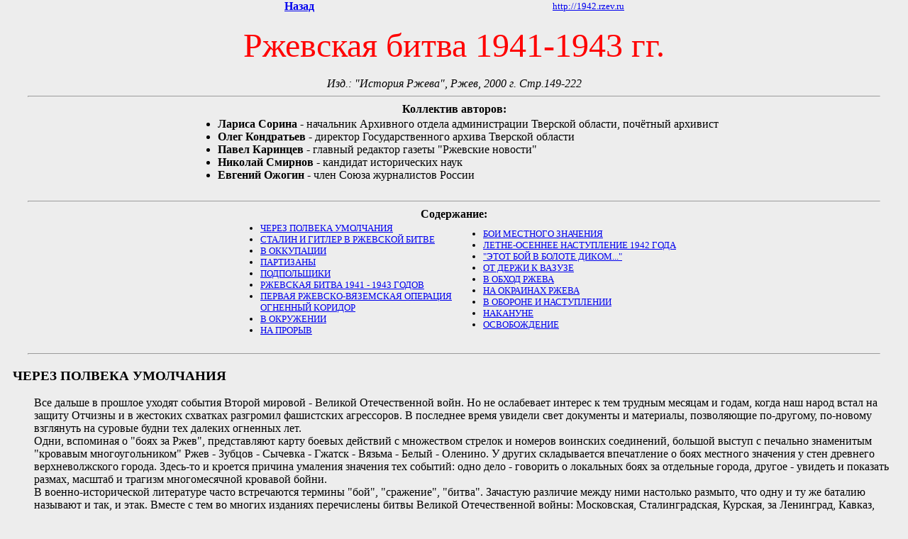

--- FILE ---
content_type: text/html; charset=windows-1251
request_url: http://1942.rzev.ru/rshew_history.html
body_size: 79815
content:
<!DOCTYPE HTML PUBLIC "-//W3C//DTD HTML 4.0 Transitional//EN">
<HTML>
<HEAD>
 <META HTTP-EQUIV="Content-Type" CONTENT="text/html; charset=windows-1251">
 <meta name="keywords" content="Ржев,Осуга,Вязьма,Белый,дивизия,полк,батальон,Жуков,Гроссман,Модель,вермахт,Гитлер,история,Полунино,высота 200,Белов,война,вермахт,Ржевско-Вяземская операция,Ржевско-Сычевская операция,Жуков,Модель,корпус,дивизия,батальон,рота,РККА,танк,1942,Rzhev,Rshev,Rzhew,Rshew,Rjev,Rjew">
 <meta name="description" content='История Ржевской битвы 1941-1943 гг.'>
 <META NAME="Author" CONTENT="Mole Man">
 <META NAME="GENERATOR" CONTENT="Microsoft FrontPage 5.0">
 <TITLE>История Ржевской битвы 1941-1943 гг.</TITLE>
</HEAD>
<BODY bgcolor="#ededed" TEXT="#000000" LINK="#0000EE" VLINK="#000099" ALINK="#FF0000" TOPMARGIN="0" MARGINHEIGHT="0">
<center>
<table border=0 cellpadding=0 cellspacing=0><tr><td>
<!-- SpyLOG f:1210 -->
<script language="javascript"><!--
Mu="u4823.21.spylog.com";Md=document;Mnv=navigator;Mp=1;
Mn=(Mnv.appName.substring(0,2)=="Mi")?0:1;Mrn=Math.random();
Mt=(new Date()).getTimezoneOffset();
Mz="p="+Mp+"&rn="+Mrn+"&tl=0&ls=0&ln=0&t="+Mt;
My="";
My+="<img src='http://"+Mu+"/cnt?cid=482321&"+Mz+"&r1="+escape(Md.referrer)+"&r="+escape(parent.document.referrer)+"&pg="+escape(window.location.href)+"' border=0 width=1 height=1 alt='SpyLOG'>";
Md.write(My);//--></script><noscript>
<img src="http://u4823.21.spylog.com/cnt?cid=482321&p=1" alt='SpyLOG' border='0' width=1 height=1 ></noscript>
<!-- SpyLOG -->
</td><td>
<a href="index.html"><b>Назад</b></a>
</td><td width=70%>&nbsp;</td><td>
<FONT COLOR="#000080" SIZE=2><a href="http://1942.rzev.ru">http://1942.rzev.ru</a></font><br>
</td></tr></table>
<br>
<font face="Monotype Corsiva" color=red size=7>
Ржевская битва 1941-1943 гг.
</font><br><br>
<i>Изд.: "История Ржева", Ржев, 2000 г. Стр.149-222</i>
<hr width=95%>
<b>Коллектив авторов:</b>
<table><tr><td>
<ul>
<li><b>Лариса Сорина</b> - начальник Архивного отдела администрации Тверской области, почётный архивист
<li><b>Олег Кондратьев</b> - директор Государственного архива Тверской области
<li><b>Павел Каринцев</b> - главный редактор газеты "Ржевские новости"
<li><b>Николай Смирнов</b> - кандидат исторических наук
<li><b>Евгений Ожогин</b> - член Союза журналистов России
</ul>
</td></tr></table>
<hr width=95%>
<b>Содержание:</b>
<table><tr><td>
<font size=2>
<ul>
<li><a href="#1">ЧЕРЕЗ ПОЛВЕКА УМОЛЧАНИЯ</a>
<li><a href="#2">СТАЛИН И ГИТЛЕР В РЖЕВСКОЙ БИТВЕ</a>
<li><a href="#3">В ОККУПАЦИИ</a>
<li><a href="#4">ПАРТИЗАНЫ</a>
<li><a href="#5">ПОДПОЛЬЩИКИ</a>
<li><a href="#6">РЖЕВСКАЯ БИТВА 1941 - 1943 ГОДОВ</a>
<li><a href="#7">ПЕРВАЯ РЖЕВСКО-ВЯЗЕМСКАЯ ОПЕРАЦИЯ<br>
ОГНЕННЫЙ КОРИДОР</a>
<li><a href="#8">В ОКРУЖЕНИИ</a>
<li><a href="#9">НА ПРОРЫВ</a>
</ul></font></td><td><font size=2><ul>
<li><a href="#10">БОИ МЕСТНОГО ЗНАЧЕНИЯ</a>
<li><a href="#11">ЛЕТНЕ-ОСЕННЕЕ НАСТУПЛЕНИЕ 1942 ГОДА</a>
<li><a href="#12">"ЭТОТ БОЙ В БОЛОТЕ ДИКОМ..."</a>
<li><a href="#13">ОТ ДЕРЖИ К ВАЗУЗЕ</a>
<li><a href="#14">В ОБХОД РЖЕВА</a>
<li><a href="#15">НА ОКРАИНАХ РЖЕВА</a>
<li><a href="#16">В ОБОРОНЕ И НАСТУПЛЕНИИ</a>
<li><a href="#17">НАКАНУНЕ</a>
<li><a href="#18">ОСВОБОЖДЕНИЕ</a>
</ul></font>
</td></tr></table>
</center>
<hr width=95%>

<h3><a name="#1">&nbsp;</a>
ЧЕРЕЗ ПОЛВЕКА УМОЛЧАНИЯ
</h3>
<dd>Все дальше в прошлое уходят события Второй мировой - Великой Отечественной войн. Но не ослабевает интерес к тем трудным месяцам и годам, когда наш народ встал на защиту Отчизны и в жестоких схватках разгромил фашистских агрессоров. В последнее время увидели свет документы и материалы, позволяющие по-другому, по-новому взглянуть на суровые будни тех далеких огненных лет.
<dd>Одни, вспоминая о "боях за Ржев", представляют карту боевых действий с множеством стрелок и номеров воинских соединений, большой выступ с печально знаменитым "кровавым многоугольником" Ржев - Зубцов - Сычевка - Гжатск - Вязьма - Белый - Оленино. У других складывается впечатление о боях местного значения у стен древнего верхневолжского города. Здесь-то и кроется причина умаления значения тех событий: одно дело - говорить о локальных боях за отдельные города, другое - увидеть и показать размах, масштаб и трагизм многомесячной кровавой бойни.
<dd>В военно-исторической литературе часто встречаются термины "бой", "сражение", "битва". Зачастую различие между ними настолько размыто, что одну и ту же баталию называют и так, и этак. Вместе с тем во многих изданиях перечислены битвы Великой Отечественной войны:
Московская, Сталинградская, Курская, за Ленинград, Кавказ, Днепр. Ржевской битвы нет. Справедливо ли это?
<dd>В начальный период войны четкой градации понятий - "битва", "сражение", "бой" - не было. В приказе Сталина от 23 февраля 1943 года речь идет об упорных боях под Москвой, на Кавказе, под Ржевом, под Ленинградом и о Сталинградском сражении. Все они - в одном ряду. Более того (на это почему-то не обращают внимание), далее Верховный Главнокомандующий называет все эти баталии "великими сражениями".
<dd>В справочной литературе даются определения битвы. Советская Военная Энциклопедия: "В войнах 20 века (2-я мировая, Великая Отечественная) понятие "битва" означало ряд одновременных и последовательных наступательных и оборонительных операций крупных группировок войск, проводившихся на важнейших направлениях или театре военных действий с целью достижения стратегических результатов в войне (военной кампании)". Большая Советская Энциклопедия (последнее, третье издание): "В годы Великой Отечественной войны 1941-45 под битвой подразумевалась борьба крупных стратегических группировок на важном стратегическом направлении. Решающей силой этих битв были фронтовые объединения (у противника - группы армий)". Советский Энциклопедический Словарь: "Битва, крупное сражение, нередко решавшее ход войны. В Великую Отечественную войну битвой называли несколько взаимосвязанных крупных стратегических операций..." Из этих определений (при всех отличиях) общее представление получить можно. В то же время обращает на себя внимание расплывчатость формулировок, что открывает дорогу к субъективным оценкам.
<dd>Как же развивались события "в районе Ржева" и насколько они подходят под определение "битва"? В начале 1942 года, после успешного контрнаступления Красной Армии под Москвой, советские войска подошли к Ржеву. В Ставке Верховного Главнокомандования было принято решение без оперативной паузы продолжать движение вперед с целью завершить разгром немецко-фашистской группы армий "Центр". 8 января началась наступательная операция, получившая название Ржевско-Вяземской. В ней участвовали войска Калининского и Западного фронтов при содействии Северо-Западного и Брянского фронтов. В рамках Ржевско-Вяземской операции были проведены Сычевско-Вяземская и Торопецко-Холмская операции. Вначале успех сопутствовал Красной Армии.
<dd>Однако к концу января ситуация резко изменилась. Немецко-фашистское командование спешно перебросило из Западной Европы 12 дивизий и 2 бригады. В результате контрударов 33-я армия и 1-й гвардейский кавалерийский корпус оказались в окружении, лишь узкий коридор связывал 22-ю, 29-ю, 39-ю армию и 11-й кавалерийский корпус со своими, позднее и он был перерезан.
<dd>Так на картах военного времени появился Ржевско-Вяземский плацдарм. Из словаря-справочника "Великая Отечественная война 1941-45":
"Ржевско-Вяземский плацдарм, выступ, образовавшийся в обороне немецко-фашистских войск в ходе наступления советских войск зимой 1941-42 г.г. на западном направлении. Ржевско-Вяземский плацдарм имел размеры до 160 км в глубину и до 200 км по фронту (у основания). Зимой 1942-43 здесь было сосредоточено около 2/3 войск группы армий "Центр". Против этой группировки действовали основные силы Калининского и Западного фронтов".
<dd>Со 2 по 12 июля вермахтом была проведена наступательная операция под кодовым названием "Зейдлиц" против соединений Калининского фронта, попавших в окружение. На протяжении многих лет о ней предпочитали не говорить.
<dd>В рамках летней Ржевско-Сычевской операции, проводившейся силами двух фронтов, выделяется Погорело-Городищенская операция Западного фронта. Это - единственная операция на плацдарме, получившая широкое описание: была издана книга генерал-полковника Л. М. Сандалова "Погорело-Городищенская операция". Это наступление Красной Армии принесло некоторые успехи: были освобождены десятки населенных пунктов, в том числе и на Тверской земле - Зубцов и Погорелое Городище. Операция была определена как "первое успешное наступление советских войск в летних условиях".
<dd>В Советской Исторической Энциклопедии одной строкой обозначена Ржевско-Сычевская наступательная операция Красной Армии, проведенная 25 ноября - 20 декабря 1942 года. И вот подавно в журнале "Вопросы истории" была опубликована сенсационная статья американского военного историка Дэвида М. Глантца "Операция "Марс" (ноябрь-декабрь 1942 г.)". В ней говорится о том, что почти одновременно с операцией "Уран" (стратегического наступления советских войск под Сталинградом) проводилась операция "Марс". Целью последней был разгром войск группы армий "Центр" на Ржевско-Вяземском плацдарме. Как и предыдущие, она успеха не имела.
<dd>Последняя наступательная операция, в ходе которой плацдарм был ликвидирован, называется Ржевско-Вяземской и датируется 2-31 марта 1943 года.
<dd>До сегодняшнего дня точно неизвестно скольких жизней стоило освобождение Ржевско-Вяземского плацдарма.
<dd>Через пятьдесят лет после ликвидации Ржевского выступа вышла в свет книга "Гриф секретности снят" - статистическое исследование о потерях Вооруженных Сил СССР в войнах, боевых действиях и военных конфликтах. В ней приводятся такие данные:

<ul>
<li>Ржевско-Вяземская операция (8 января -20 апреля 1942 года):
<ul><li>безвозвратные потери Красной Армии - 272320 человек,
<li>санитарные - 504569 человек,
<li>всего - 776889 человек.
</ul>
<li>Ржевско-Сычевская операция (30 июля - 23 августа 1942 года):
<ul><li>безвозвратные потери 51482 человека,
<li>санитарные - 142201 человек,
<li>всего -193383 человека.
</ul>
<li>Ржевско-Вяземская операция (2-31 марта 1943 года):
<ul><li>безвозвратные потери - 38862 человека,
<li>санитарные - 99715 человек,
<li>всего - 138577 человек.
</ul>
<li>Во всех трех операциях:
<ul><li>безвозвратные потери - 362664 человека,
<li>санитарные - 746485 человек,
<li>всего - 1109149 человек.
</ul></ul>

<dd>К безвозвратным потерям отнесены убитые на поле боя, умершие от ран при эвакуации, пропавшие без вести и оказавшиеся в плену, к санитарным - раненые, контуженные, обожженные и обмороженные военнослужащие, которые были эвакуированы из районов боевых действий в армейские, фронтовые и тыловые госпиталя. Однако, если принять во внимание, что неизвестно сколько раненых вернулись в строй, сколько стали инвалидами, сколько умерли в госпиталях - общая цифра безвозвратных потерь теряет свои конкретные очертания.
<dd>Приблизительность данных о потерях на Ржевско-Вяземском плацдарме заключается еще и в том, что многие боевые действия на этом участке фронта остались вне поля зрения военных историков.
<dd>Участник этих событий маршал Советского Союза В. Г. Куликов назвал ориентировочную цифру общих потерь Красной Армии на Ржевской дуге - 2 миллиона 60 тысяч человек.
<dd>Велики были потери Красной Армии на Ржеско-Вяземском плацдарме. А какова цифра потерь вермахта? Здесь очевидно одно: при всей педантичности и склонности немцев к точности они тоже не стремились откровенно говорить на эту тему. Генерал X. Гроссманн, командовавший дивизией на этом участке фронта, написал книгу под названием "Ржев - краеугольный камень Восточного фронта". Многократно и подробно рассказывая о советских потерях, генерал "скромно" ушел от конкретных данных о своих жертвах этой бойни, прибегая к определениям "большие", "серьезные", "тяжелые" и т.п.
<dd>Некоторые данные о потерях вермахта на Ржевском выступе удается обнаружить в советских изданиях. Так, есть сведения, что в Ржевско-Вяземской операции 1942 года группа армий "Центр" только за три месяца потеряла 330 тысяч человек. При описании Ржевско-Сычевской операции (лето 1942 года) говорится, что потери германской армии в ней составили 50-80 процентов личного состава.
<dd>Таким образом, становится ясно, что потери и Красной Армии, и вермахта в жестокой схватке за плацдарм на дальних подступах к Москве по-настоящему не подсчитаны. Вместе с тем, очевидно, что они были просто гигантскими. Сопоставляя эти, даже очень и очень приблизительные сведения о павших, сравнивая их с величайшими битвами Второй мировой войны, становится очевидным, что сражение за Ржевско-Вяземский плацдарм было самым кровопролитным не только в последней мировой войне, но и вообще в истории человечества.
<dd>Сражение за Ржевско-Вяземский плацдарм в истории Великой Отечественной войны занимает особое место по многим причинам. Это и неоднократные наступательные операции, проводимые группами фронтов; и чудовищные потери в живой силе и технике, понесенные обеими сторонами (о чем говорилось выше). В этом же ряду - огромное количество советских армий, принимавших участие в боевых действиях: встречаются сведения о почти двадцати армиях, включая ударные и воздушные.
<dd>Одной из особенностей этой баталии является и то, что она продолжалась 14 месяцев. Конечно, в ходе стратегических наступательных операций ожесточенность и масштабы сражения возрастали, но и в перерывах между массовыми наступлениями бои здесь не затихали ни на один день.
<dd>Ржевско-Вяземский плацдарм стал местом крупнейших танковых сражений 1942 года. В ходе летней Ржевско-Сычевской операции в районе Погорелого Городища с 7 по 10 августа проходила танковая битва, в которой с обеих сторон участвовало до 1500 танков. А во время одноименной осенне-зимней операции (операции "Марс") по сведениям американского исследователя Глантца только с советской стороны было задействовано 3300 танков. Здесь воевали будущие маршалы бронетанковых войск А. X. Бабаджанян, М. Е. Катуков, генерал армии А. Л. Гетман.
<dd>"Ржевскую академию" прошли многие выдающиеся военачальники, Западным фронтом до августа 1942 года командовал Г. К. Жуков. Одновременно в течение нескольких месяцев он был командующим Западным направлением. И. С. Конев командовал Калининским фронтом, в августе 1942 года он сменил Г. К. Жукова на посту командующего Западным фронтом.
<dd>Вот только короткий перечень военачальников, которые на Ржевско-Вяземском плацдарме решали задачу разгрома противника:
<ul>
<li>генерал-полковник (с 1944 года - генерал армии) М. А. Пуркаев - с августа 1942 года командующий Калининским фронтом;
<li>генерал-лейтенант (с 1959 года - маршал Советского Союза) М. В. Захаров - с января 1942 по апрель 1943 года начальник штаба Калининского фронта;
<li>генерал-полковник (с 1946 года - маршал Советского Союза) В. Д. Соколовский - с февраля 1943 года командующий Западным фронтом;
<li>генерал-лейтенант (с 1959 - генерал армии) Д. Д. Лелюшенко -командующий 30-й армией;
<li>Н. А. Булганин (в 1947 - 1958 годах - маршал Советского Союза) - член Военного Совета Западного фронта.
</ul>
<dd>Ржевская битва стала одной из самых бесславных страниц и в биографиях этих военачальников, и в самой истории Великой Отечественной войны. Вот почему о ней полвека молчали. Но потомкам нужна правда, как бы она не была горька.
<h3><a name="#2">&nbsp;</a>
СТАЛИН И ГИТЛЕР В РЖЕВСКОЙ БИТВЕ
</h3>
<dd>В истории Великой Отечественной войны есть одно уникальное событие: в начале августа 1943 года Верховный Главнокомандующий Сталин выехал из столицы на фронт. Сталин в сопровождении Берии поездом из Москвы прибыл сначала в Гжатск (там он встретился с командующим Западным фронтом В. Д. Соколовским и членом Военного Совета этого фронта Н. А. Булганиным), а затем под Ржев (здесь состоялась встреча с командующим Калининским фронтом А. И. Еременко).
<dd>Из-под Ржева, из села с красивым названием Хорошево 5 августа Сталин отдал приказ о первом победном салюте в Москве в честь взятия Орла и Белгорода.
<dd>Событие, действительно, редчайшее: за всю Великую Отечественную войну Сталин больше не выезжал на фронт (правда, если быть точными, то это была поездка не на фронт, в привычном смысле этого слова, а в сторону фронта: Ржев был освобожден 3 марта, Гжатск - 6 марта). Поэтому, наверное, и интересно выяснить не только обстоятельства, но и причину этой знаменитой поездки. Д. А. Волкогонов высказал мнение, что Сталину это нужно было для его исторического реноме.
<dd>Попробуем взглянуть на это событие пошире, перенесясь на полтора года назад. Как известно, в начале января 1942 года Красная Армия, разгромив немцев под Москвой, подошла к Ржеву. Встал вопрос: что делать дальше? 5 января это обсуждалось у Верховного Главнокомандующего.
<dd>Сталин был нетерпелив и настойчив. Вот только один документ:
<pre>                                      "Командующему Калининским фронтом
                                      11 января 42 г. 1 ч. 50 мин. № 170007

           ... В течение 11 и ни в коем случае не позднее 12 января овладеть Ржевом.
           Ставка рекомендует для этой цели использовать имеющиеся в этом районе
           артиллерийские, минометные, авиационные силы и громить вовсю город Ржев,
           не останавливаясь перед серьезными разрушениями города.
           Получение подтвердить, исполнение донести.

                                                         И. Сталин".

</pre>
<dd>Получение приказа, видимо, подтвердили, а вот исполнение его затянулось почти на 14 месяцев. Наступление под Ржевом захлебнулось. В окружении оказались значительные силы Красной Армии.
<dd>Очевидно, что именно Сталин лично руководил этим зимне-весенним наступлением на Ржевско-Вяземском плацдарме.
<dd>Летом 1942 года на плацдарме проводилась Ржевско-Сычевская операция. Задачу Сталин ставил все ту же: взять Ржев любой ценой.
<dd>Наконец, еще одна крупнейшая операция на плацдарме - "Марс". Как уже говорилось, ее начало датируют концом ноября. Жуков приводит другие факты, он пишет о директиве Ставки Верховного Главнокомандования от 8 декабря 1942 года. Перед войсками Калининского и Западного фронтов была поставлена задача к 1 января 1943 года разгромить группировку противника в районе Ржев-Сычевка-Оленино-Белый. Директива была подписана И. В. Сталиным и Г. К. Жуковым (26 августа 1942 года он был назначен заместителем Верховного Главнокомандующего).
<dd>Таким образом, очевидно, что Сталин придавал огромное значение разгрому немцев на Ржевско-Вяземском плацдарме и лично принимал решения по большинству операций.
<dd>Из личного и строго секретного послания премьер-министра Великобритании У. Черчилля И. В. Сталину: "Примите мои самые горячие поздравления по случаю освобождения Ржева. Из нашего разговора в августе мне известно, какое большое значение Вы придаете освобождению этого пункта... 4 марта 1943 года".
<dd>И еще. Быть может, это совпадение, но любопытно, что звание маршала Советского Союза Сталину было присвоено не после разгрома немцев под Сталинградом (2 февраля 1943 года), а б марта 1943 года, когда, наконец-то, были освобождены Ржев и Гжатск.
<dd>А теперь вернемся к теме приезда Сталина в село Хорошево. В свете вышесказанного можно сделать вывод: конечно, поездка на фронт Верховному Главнокомандующему была нужна, прежде всего, для истории. Причем он так сообщал об этом У. Черчиллю: "Хотя мы имеем в последнее время на фронте некоторые успехи, от советских войск и советского командования требуется именно теперь исключительное напряжение сил и особенная бдительность в отношении к вероятным новым действиям противника. В связи с этим мне приходится чаще, чем обыкновенно, выезжать в войска, на те или иные участки нашего фронта". А выбор места для поездки был далеко не случаен: Верховный Главнокомандующий хотел своими глазами увидеть города, откуда почти полтора года исходила угроза нового похода немцев на Москву.
<dd>За долгие послевоенные годы поездка Сталина в сторону фронта "о6росла" легендами. Этому способствовало и то, что очевидцы события в разное время по-другому рассказывали об увиденном. Так, маршал А. И. Еременко в первом варианте воспоминаний, опубликованных в № 8 журнала "Огонек" за 1952 год, рассказывал о Л. П. Берии. В более поздних публикациях Лаврентий Павлович уже не вспоминается. Зато появляются другие факты, отсутствовавшие ранее.
<dd>У Ю. Семенова, автора знаменитых "Семнадцати мгновений весны", есть цикл коротких новелл под названием "Ненаписанные романы". Сам автор в предисловии к ним отмечал, что романами они уже не станут. Одновременно он подчеркивал, что в этих сюжетах вымысла нет. Одна из главок посвящена приезду Сталина под Ржев. Ю. Семенов пишет, что о своем выезде на фронт Сталин сообщил Берии только за день - "чтобы факт его поездки не стал известен кому бы то ни было", что "охрана начала патрулировать все большаки и проселки в радиусе ста километров".
<dd>Сохранилась репродукция с картины неизвестного художника, где запечатлен приезд Сталина в Ржев. Обращает на себя внимание мост через Волгу, вернее его правобережная целая половина. Известно, что левобережный пролет моста взорвали наши, уходя из Ржева. Другой пролет - немцы, покидая город. С какой фотографии писал картину художник, неизвестно. На берегу: И. В. Сталин, А. И. Еременко, Л. П. Берия.
<dd>Несомненно, что и для Гитлера Ржевско-Вяземский плацдарм был важен чрезвычайно.
<dd>Начальник Генерального штаба сухопутных войск вермахта Ф. Гальдер каждый день делал записи в военном дневнике. В них подробно излагаются события, их оценка верхушкой третьего рейха. О значении боев на Ржевско-Вяземском плацдарме говорит указатель географических названий. Под 1942 годы рядом с Ржевом и Вязьмой стоят два слова: смотреть везде.
<dd>Корреспондент английской газеты "Санди таймс" и радиокомпании Би-би-си Александр Верт написал интересную книгу "Россия в войне 1941-1945". В отличие от многих советских изданий в ней боям на Ржевском выступе уделено немало внимания. В частности сообщается: "Именно Гитлер вопреки советам многих своих генералов, предлагавших отойти на большое расстояние, настаивал на том, чтобы не отдавать Ржев, Вязьму, Юхнов, Калугу, Орел и Брянск, и все эти города, за исключением Калуги, были удержаны".
<dd>Среди легенд, упорно повторяемых многими, и рассказ о приезде Гитлера под Ржев. Фронтовик Д. Шевлюгин даже приводит дату этого якобы имевшего место события: "В первые дни нашего наступления (январь 1942 года) (по показанию пленных) в Ржев прилетал Гитлер и потребовал от командования группы войск, оборонявших Оленинско-Ржевский плацдарм (9-й полевой, 3-й и 4-й танковых армий), удерживать его любой ценой, считая Ржев "восточными воротами" для нового наступления на Москву" Однако, немецкими источниками этот факт не подтверждается.
<dd>Известно, что Гитлер, как и Сталин, часто вмешивался в действия военачальников, принимал решения по многим важнейшим операциям. Об одном таком случае рассказал X. Гроссманн: "Однажды Гитлер решил перевести танковый корпус ближе к Гжатской позиции. Модель (генерал-полковник, командующий 9-й армией вермахта на Ржевско-Вяземском плацдарме - ред.) же считал, что лучше его перебросить по соседству с Ржевом. Оба настаивали на своей точке зрения. Спор становился все громче, и Модель все взволнованней кричал.
<dd>"Мой фюрер, Вы командуете 9-й армией или я?". Пораженный этой резкостью, Гитлер хотел приказом утвердить свою точку зрения. Тогда Модель очень громко произнес: "Я вынужден заявить протест". Растерянная и испуганная стояла вокруг гитлеровская свита: подобного тона по отношению к Гитлеру она еще не слышала. Но Гитлер вдруг уступил:
<dd>"Хорошо, Модель, делайте как Вы хотите, но Вы ответите своей головой, если дело не удастся".
<dd>Когда немцы, потерпевшие поражение под Сталинградом, вынуждены были уходить с дальних подступов к Москве, Гитлер высказал желание услышать взрыв волжского моста в Ржеве. Желание фюрера было выполнено. Этим взрывом-символом и завершилась для Гитлера Ржевская битва.
<h3><a name="#3">&nbsp;</a>
В ОККУПАЦИИ
</h3>
<dd>17-месячная оккупация Ржева - величайшая трагедия в его многовековой истории. Жизнь при фашистском "новом порядке" в крупном по довоенным временам городе и в сотнях сел и деревень, являвшихся в течение 14 месяцев прифронтовыми, оставляла мирным жителям выбор только между рабством и гибелью.
<dd>Несмотря на то, что эвакуация предприятий и населения проводилась с середины июля 1941 года, а на фронт были призваны и ушли добровольцами свыше 16 тысяч человек, к середине октября в городе оставалось около 20 тысяч человек, столько же - в районе.
<dd>В октябре тысячи мирных жителей уходили от наступавшего врага проселочными дорогами и трактами. Дорога от Ржева до Старицы была забита беженцами. Они медленно шли вместе с детьми, гнали коров, несли в руках или везли на тележках чемоданы и узлы. Вражеская авиация безнаказанно бомбила и обстреливала их из пулеметов. Большинство вынуждено было возвращаться в свои дома, так как Зубцов враг занял на три дня, а Старицу на два дня раньше, чем Ржев.
<dd>Страх и даже ужас, который испытывали как дети, так и большинство взрослых перед врагом, был оправдан: в день освобождения Ржева - 3 марта 1943 года - в разрушенном до основания городе с 56-тысячным довоенным населением оставалось 362 человека, включая 248 узников Покровской церкви.
<dd>Уроженка деревни Абрамово Нина Алексеевна Прозорова, чудом выжившая одна из всей семьи, на всю жизнь запомнила приход оккупантов, хотя тогда ей шел всего десятый год: "Это случилось на Покров день. Шел снег. Сырой, крупный. Когда все жители нашей деревни копали большой окоп в поле, налетели немецкие самолеты. Все поле было изрыто воронками. Все, кто был на поле, бросились к большому оврагу. Скотина, обезумевшая от страха, носилась по огородам. Плакали дети, Женщины молились. А на рассвете мы увидели немцев. Они ехали по большаку и стреляли...".
<dd>Заняв населенный пункт, немецкие солдаты уничтожали всех собак и начинали грабеж: забирали продукты, отбирали вещи, раскапывали ямы, в которых жители пытались спрятать что-либо ценное.
<dd>Жизнь в оккупации изобиловала примерами как патриотизма и мужества, так и пресмыкательства перед врагом - как в городе, так и в деревне. Конечно, служение оккупантам вызывалось прежде всего страхом, но нашлись люди, обиженные советской властью, судимые, побывавшие в немецком плену в годы первой мировой войны, которые встречали немцев как освободителей, выдавали немцам на верную гибель оказавшихся в окружении красноармейцев, водили карательные отряды в лес против партизан. Немецкая районная комендатура, возглавляемая полковником Кучерой и его заместителем майором Крюцфельдом, прибыв в Ржев вместе с охранным батальоном 18 октября, сразу же, наряду с террором, стала подбирать людей в местные органы управления. Ум 22 октября бургомистром Ржева был назначен бывший нэпман и член компартии, до войны работавший в одном из ржевских колхозов техноруком, Петр Сафронов. Начальником полиции стал уроженец Украины, бежавший из мест заключения, Дмитрий Авилов, назвавшийся немцам Лапиным.
<dd>В конце октября оккупанты, разместив в городе три роты полевой жандармерии, тайную полевую полицию (ГФП), отдел по борьбе со шпионажем и саботажем и используя услуги предателей, начали публичные казни. Первым повесили на улице Коммуны члена партии, преподавателя истории железнодорожной школы А. И. Тимофеева, затем директора льнозавода, депутата горсовета А. С. Бунегину, начальника отделения связи Т. Ф. Лукьянова, еще нескольких мужчин призывного возраста, объявленных партизанами.
<dd>10 ноября 1941 года у моста на правом и левом берегах Волги на глазах многих жителей города были расстреляны 10 ржевитян: заведующий магазином Трансторгпита Орехов, известный в Ржеве баянист Дроздов, адвокат Медоусов, директор железнодорожной пекарни Пигасов, заведующий отделом снабжения пивзавода Сарафанников, бухгалтер пивзавода Виноградов, заведующий магазином Пичус, еврей Лайтис, Соловьев, Рощин. На каждого приговоренного набрасывалось по нескольку немецких солдат, стреляли в голову из револьверов. Медоусов снял шапку, бросил ее на землю и крикнул: "Советский Союз непобедим!".
<dd>Основной задачей городской управы, старост и полиции было обеспечение нужд немецкой армии. Город был разделен на четыре района с полицейскими участками. В каждом участке служило до 65 полицейских; они получали жалованье и паек, имели нарукавные повязки; но оружие немцы им не доверили.
<dd>Городская управа провела регистрацию всего населения. Немецкая комендатура обязывала квартальных и сельских старост немедленно заявлять о всех лицах, не проживавших на улице или в деревне до 22 июня 1941.
<dd>В 1942 году жителям старше 16 лет выдавались немецкие паспорта или бирки, которые необходимо было носить постоянно.
<dd>Оккупанты обустраивались в Ржеве основательно и надолго: в райгоруправлении были созданы не только хозяйственные, но и отделы здравоохранения и просвещения.
<dd>В октябре немцам удалось открыть жестяную, столярную, кузнечную, веревочную мастерские, в которых работало по нескольку десятков человек, а также льнозавод и кирпичный завод, на которых частично использовался труд военнопленных.
<dd>В жестяной мастерской изготовляли печи для землянок, тазы и ведра для немцев. Работали плохо, саботировали: стучали молоточками, когда смотрели немцы, а оставшись одни, прекращали работу.
<dd>Для вербовки ржевитян в Германию на улице Смольной была открыта специальная контора, в которой работали только немцы. Бургомистр, выезжавший в Германию как бы на экскурсию, на сходах и собраниях восхвалял жизнь в Германии, призывал вербоваться добровольно.
<dd>Жандармы с оружием и полицейские с плетками каждое утро ходили по домам и всех трудоспособных выгоняли на работу. Наказание за неповиновение не всегда ограничивалось плетками: многие ослабевшие от истощения старики и старухи - как Петров, 70 лет, Тименкова, 65 лет, Арефьева, 65 лет, Жижилкина, 67 лет, семья Ивановых из трех человек - были расстреляны. Кроме того, для отказывающихся от принудительных работ был создан штрафной лагерь на улице Декабристов.
<dd>Фашизм как тоталитарный политический режим большое значение придавал идеологии. Пропаганда целей и идей оккупантов среди населения осуществлялась через газеты "Новый путь" и "Новое слово", издаваемые в Смоленске и Вязьме и распространяемые через квартальных старост; была сделана попытка открыть в Ржеве две платные гимназии, в течение нескольких месяцев в городе и районе работали немногочисленные начальные школы, в программах которых главными предметами были закон божий и немецкий язык. Для обслуживания немецкой армии комендатура открыла в Ржеве в конце ноября 1941 года театр на 400 зрителей. Артистов набирали из местной молодежи. В 1942 году театр прекратил свое существование из-за бомбардировок города советской авиацией.
<dd>В связи с успешным контрнаступлением Красной Армии в декабре 1941 года Ржев заполнили отступающие немецкие части. Немцы начали спешно вывозить из госпиталей своих раненых, сжигать умерших и в первых числах января 1942 года в панике бежали из города.
<dd>Воспользовавшись отсутствием своих хозяев, бургомистр Сафронов и начальник полиции Лапин похитили городскую кассу с 1 миллионом 400 тысячами рублей и бежали в немецкий тыл. Они были обнаружены в Минске, возвращены в Ржев. Сафронов был расстрелян, а Лапин направлен в лагерь под Сычевку.
<dd>Новый состав городской управы был сформирован уже 10 января 1942 года. Бургомистром стал ржевитянин Владимир Кузьмин, до войны заведовавший отделом снабжения военной базы номер 40.
<dd>В январе 1942 года часть Ржевского района была освобождена. Жизнь мирных жителей Ржева и деревень, оказавшихся прифронтовыми, стала подвергаться еще большей опасности: они гибли не только от непосильного труда на строительстве вражеских оборонительных укреплений города, но и от обстрелов и бомбежек нашей армии.
<dd>5 февраля 1942 года из деревни Немцово ушли за линию фронта, проходившую в нескольких сотнях метров от деревни, Михаил Жигалин, Николай Петров, Алексей Цветков, Константин Лужков. Выяснив на следующий день, кто ушел, немцы доставили в комендатуру родителей перешедших линию фронта. Ночью их расстреляли в сарае, а сарай сожгли. После этого до мая 1942 года всех 96 мужчин деревни Немцово и соседних деревень на ночь сажали в арестантское помещение, а днем выводили на работу.
<dd>С каждым днем, прожитым в оккупации, для тысяч горожан и сельчан все более реальной становилась медленная и мучительная смерть от голода. Запасы продуктов, в том числе и зерна из эшелона, который не успели вывезти из Ржева до оккупации, не могли быть растянуты на долгое время. Продуктовый магазин вел продажу только на золото. Через магазин "Овощи" частично реализовывалась продукция пригородных хозяйств, но большую часть урожая отбирали немцы.
<dd>Горожане стремились в деревни, чтобы обменять на хлеб какие-либо вещи или набранную из сожженных продовольственных складов обгоревшую сверху соль. В пограничных районах Смоленской области за пуд соли давали два пуда ржи.
<dd>В повести "Ворошенный жар" Елена Ржевская использовала воспоминания о жизни в оккупированном Ржеве Ф. С. Мазина, в те страшные годы 14-15-летнего подростка. В одном из более чем 40 писем писательнице он рассказывает: "На противоположном от деревни Ножкино берегу Волги, ближе к Ржеву, была фронтовая зона, население отсюда было выселено, и там стояли целые поля нескошенной ржи.
<dd>Жители Ржева, женщины, осенью 42 года ходили туда и срезали со ржи колосья, приносили, обмолачивали дома, мололи муку. Несколько раз ходил с женщинами туда и я на этот сбор колосьев на поля около деревни Бурмусово. Если бы вот и взглянуть со стороны: фронтовая полоса, ржаное большое поле - что это за наступление, что это за странные люди в разноцветной одежде по всему полю? Около них проносятся со свистом и рвутся мины, взлетают фонтанами земли; люди перебегают, ложатся и опять встают. Но почему они не уходят с этого поля?".
<dd>Горожане собирали головки клевера, конский щавель, различные травы, высушивали их и пекли лепешки. Не оправдались надежды ни на скорое освобождение Ржева, ни на скудный урожай в огородах. С августа немецкие солдаты ходили по огородам и выкапывали картофель, собирали капусту.
<dd>Если в ноябре и декабре 1941 года в городе ночами была слышна далекая орудийная канонада, а с января 1942 года город бомбили и обстреливали наши войска, то с августа днем и ночью по всему городу рвались бомбы, снаряды и мины, горели дома, гибли люди.
<dd>С ноября 1942 года немцы никого не выпускали из города. Многие вынуждены были за литровую банку засоренного зерна работать на немцев: шить маскхалаты, мыть полы, стирать, прислуживать.
<dd>Осенью 1942 года все население Советской стороны было насильственно переселено на Красноармейскую сторону. Многих сразу увозили в Германию. Для оставшихся в городе, где уже не просматривались ни улицы, ни переулки, жизнь становилась невыносимой. Об этом свидетельствуют бесхитростные сочинения ржевских школьников, написанные после освобождения Ржева. Ученица 4 "Б" класса Галя Ковалева написала: "Один раз я видела, как убили сразу несколько женщин, вышедших за водой. Среди убитых была мать знакомого мне мальчика Вити. Когда Витя увидел, что его мама убита и лежит на улице, он заплакал и побежал к ней. Но не пришлось ему добежать до мамы, он упал на камни пустой улицы, а не на труп мамы. В него выстрелил немец из винтовки".
<dd>Около 10 тысяч ржевитян испытали ужасы насильственного переселения в Германию или в белорусские лагеря, сотни погибли в пути. Известно, что из эшелона с населением из Ржева, простоявшего двое суток на станции Касня, было выброшено в яму 155 умерших от голода и холода взрослых, а детей бросали к умершим родителям и зарывали живыми. Выжившие навсегда запомнили Слуцкий лагерь, где прибывших из Ржева сортировали: здоровых с 17 лет отправляли в Германию, остальных женщин с детьми, стариков, больных, раненых, обмороженных - в лагеря, умерших складывали в огромную бомбовую воронку.
<dd>Фашистский оккупационный режим вылился в массовое истребление мирных жителей и военнопленных.
<dd>Освободители Ржева во многих местах обнаруживали изуродованные трупы мирных людей. Только в трех домах на улице Воровского обнаружены 24 трупа. В доме № 49 была зверски замучена семья Садовых: отец, мать расстреляны, дочь Рая, 12 лет, заколота штыком, сын Валентин, 15 лет, убит выстрелом в правый глаз, дочь Зина, 18 лет, изнасилована и задушена, дочь Катя, 5 месяцев, застрелена в висок.
<dd>За помощь партизанам фашисты учинили жестокую расправу над жителями села Карпово. От большого старинного села на реке Сишке остались только головешки, печные трубы и обезображенные трупы.
<dd>В акте областной комиссии по расследованию злодеяний оккупантов записано: "В начале января 1942 года немецкий карательный отряд ворвался в деревню Воронцово Чертолинского сельсовета. В этой деревне был убит немецкий офицер. Каратели учинили кровавые расправы над стариками и детьми. Окружив деревню, они подожгли ее со всех сторон, а жителей, которые выскакивали из горящих домов, расстреливали в бросали в огонь. Было сожжено 12 домов и убито более 30 женщин и детей".
<dd>Трагедия лесной деревни Афанасово свершилась 5 февраля 1942 года,
Накануне недалеко от деревни под мостом был обнаружен труп убитого немецкого офицера. Утром в деревню вошли танки. Каратели выгнали на улицу, на мороз всех жителей: женщин, детей, стариков и 10 оказавшихся в окружении воинов из 29-й армии. Расстреливали посреди деревни. Стреляли в затылок, раненых добивали. Одними из первых были расстреляны председатель колхоза Александр Петрович Воинов и его жена Федосья Николаевна. Воинов встретил смерть в лицо и, падая, пытался заслонить собой жену. Расстреливали семьями - Беляевых, Лисичкиных, Балашовых, Крыловых - всего 66 человек. Деревню подожгли, из 75 дворов остались 4 дома. В память об Афанасовской трагедии и всех жертвах фашизма на ржевской земле в мае 1986 года у деревни Звягино был открыт мемориал. В центре мемориала на фоне обугленной избы - фигура умирающей матери с расстрелянным ребенком на руках.
<dd>В разных местах ржевской земли оккупанты создавали временные лагеря для мирных жителей или военнопленных.
<dd>В деревне Брехово в сараях и амбарах немцы разместили более тысячи местных жителей. Отсюда их гоняли на работы по 13-16 часов в сутки. От голода и болезней только за два месяца умерли более 400 человек. Сюда же согнали детей из детских домов, многие дети умерли, а при освобождении деревни в одном из сараев было обнаружено 29 мальчиков и девочек, которые походили на живые скелеты и сами не могли передвигаться.
<dd>У деревни Галахово в противотанковом рву были захоронены сотни военнопленных из двух лагерей, размещавшихся в помещении скотного двора и в здании школы.
<dd>Зачастую оккупанты не затрудняли себя созданием лагерей и убивали военнопленных на дорогах.
<dd>У деревни Колпашниково в Медведевском лесу фашисты облили бензином и заживо сожгли более 100 военнопленных. В местечке между Медведевым и Толстиковым гитлеровцы заставили пленных бойцов рыть братскую могилу для себя. Расстреляв всех, немного засыпали землей, а потом пустили по траншее, по живым еще зачастую людям, танки.
<dd>Ржевский городской концлагерь по меркам фашистов - один из тысяч рядовых лагерей на оккупированной территории. Он не являлся лагерем уничтожения, какими была покрыта Германия и Западная Европа - с четкой организацией машины уничтожения, с крематориями.
<dd>Писатель Константин Воробьев, сам прошедший через ад Ржевского лагеря с декабря 1941 года по март 1942 года, в потрясающей душу повести "Это мы, господи!.." пишет; "Кем и когда проклято это место? Почему в этом строгом квадрате, обрамленном рядами колючки, в декабре еще нет снега?
<dd>Съеден с крошками земли холодный пух декабрьского снега. Высосана влага из ям и канавок на всем просторе этого проклятого квадрата! Терпеливо и молча ждут медленной, жестоко неумолимой смерти от голода советские военнопленные..."
<dd>Немецкая комендатура в Ржеве приняла в обслуживание лагерь военнопленных с численностью около 6 тысяч человек уже 21 октября 1941 года. Немцы использовали для лагеря постройки базы "Заготзерно", занимавшие территорию около одного квадратного километра. Бараки не только не отапливали, но некоторые постройки имели только крышу.
<dd>Бараки не могли вместить всех узников концлагеря, многие вынуждены были спать на земле. Спали вповалку друг на друге, в три слоя. Холод заставлял узников стремиться забраться между верхним и нижним слоем. Выброшенный ночью на поверхность мерз и вновь старался зарыться под тела. В этом лежбище бурно размножались вши, свирепствовал тиф.
<dd>После освобождения Ржева узник Ржевского лагеря врач Георгий Иванович Земсков рассказывал Елене Ржевской:
<dd>"Внутренняя картина лагеря, образно выражаясь, - это ад, переполненный страданиями. Среди лагеря - виселица как страшилище: две петли качаются, готовы принять нагрузку. В мое пребывание в лагере было военнопленных до 20 тысяч... Люди измученные, голодные, с открытыми ранами на теле больше лежали на земле".
<dd>О невыносимых муках голода, когда даже воду узники лагеря находили только в лужицах или ели снег, о нечеловеческих зверствах полиции и немцев рассказывает Константин Воробьев: "Медленно переступая с ноги на ногу, подвигаются пленные к бочке с баландой. Белые лохмотья пара кружатся над ней, отрываются, снятые ветром, разнося щекочущий нос запах варева.
<dd>"Ну, добавь... ради Христа, добавь!.."
<dd>И полицейский "добавлял". Вылетал из слабых пальцев смятый задрипанный котелок, выливалась из него сизая дрянь-жидкость, бухался горемыка на ток земли, утоптанной тысячью ног, и, не обращая внимания на побои, слизывал-грыз место, оттаявшее от пролитой баланды.
<dd>Вдруг по толпе гул удивленных и испуганных голосов: "Больше нету баланды?!" "Будьте вы прокляты, идолы! Три часа простоять зря..." "Р-расходись в б-барак!" - кричали полицейские, крутя дубинками..."
<dd>Адъютант Ржевской комендатуры, член нацистской партии, обер-лейтенант Р. М. Георг свидетельствовал: "Военнопленные содержались в ужасных условиях. От голода и заболеваний, от простуды только в декабре 1941 и в январе 1942 г. ежедневно умирало 25-30 военнопленных, За 2 месяца из числа 5-15 тысяч умерло не менее 2 тысяч военнопленных".
<dd>Точное количество погибших узников Ржевского лагеря неизвестно, но это десятки тысяч человек.
<dd>Физические страдания узников концлагеря отягощались нравственными, вызываемыми насилием сильных, а также уголовников над ослабевшими, межнациональными распрями. Постоянно шла вербовка военнопленных в полицию, в карательные отряды.
<dd>С мая 1942 года начальником лагерной полиции служил человек с загадочной судьбой - старший лейтенант Иван Курбатов. Расследование его деятельности в лагере, проведенное управлением контрразведки Западного фронта, не только не привело к обвинению в предательстве, но позволило ему служить до тяжелого ранения в 1944 году при отделе контрразведки в 159-й стрелковой дивизии.
<dd>Курбатов способствовал побегу из лагеря нескольких советских офицеров, помогал выжить в лагере нашим разведчикам, знал о существовании в лагере подпольной группы, созданной военврачом 11-го ранга Георгием Ивановичем Земсковым. Земскову и двум его товарищам удалось бежать из лагеря. Они были спасены семьей механика ржевской водокачки Иллариона Игнатьевича Богданова.
<h3><a name="#4">&nbsp;</a>
ПАРТИЗАНЫ
</h3>
<dd>Создание партизанских баз на территории Ржевского района - на хуторе Мышкино и у деревни Савкино, в Медведевском и Стародубском лесах - началось в сентябре. В октябре горком и райком ВКП(б) сформировали из партийно-советского актива четыре партизанских отряда по 30-40 человек в каждом.
<dd>Вооружены партизаны были плохо: командование гарнизона выделило из своих скромных резервов только 62 винтовки; 11 октября многие пришли на сборный пункт с охотничьими ружьями; на все четыре отряда было выделено только 17 гранат и несколько бутылок с горючей смесью. Запасы продовольствия на базах были рассчитаны на три-четыре месяца:
5 тонн сухарей, 600 килограммов сахара, тысяча банок рыбных консервов, 500 литров спирта, 8 бочонков сельди и другие продукты.
<dd>Первый отряд во главе с командиром, заведующим промышленным отделом горкома Иваном Семеновичем Дежиным, и комиссаром, заведующим отделом пропаганды и агитации горкома Василием Евдокимовичем Косаревым, должен был действовать на северо-востоке от Ржева, в большом лесном массиве на границе Ржевского и Старицкого районов, и держать под контролем участок железной дороги Ржев-Старица и Старицкое шоссе.
<dd>Второй отряд под командованием директора фабрики "Красная Звезда" Дмитрия Семеновича Баранова и комиссара - председателя горисполкома Сергея Афанасьевича Комарова сосредоточился на территории Плотниковского и Щетининского сельсоветов, чтобы держать под контролем Осташковский тракт.
<dd>Третий и четвертый отряды в начале ноября были объединены под командованием командира третьего отряда Николая Васильевича Воронова. Объединенный отряд располагался к юго-западу от Ржева.
<dd>Для координации боевых действий всех отрядов был создан штаб во главе с командиром Федором Федоровичем Пахомычевым и комиссаром Михаилом Мироновичем Ромашовым. Редактором партизанской газеты был назначен секретарь Ржевского райкома ВКП(б) Василий Егорович Елисеев.
<dd>Борьба ржевских партизан осложнялась тем, что почти во всех деревнях стояли немецкие гарнизоны. Гитлеровцы контролировали не только железные дороги и большаки, но и проселочные дороги. Поэтому действия партизанских отрядов проходили только на двух локальных территориях: у границ Старицкого района на севере и Сычевского района Смоленской области на юге.
<dd>Первый налет на оккупантов отряд Дежина совершил в ночь на 20 октября 1941 года. Командир разведки М. Филиппов и разведчик А. Хренов через местного связного Г. Гусева узнали, что в одном из домов деревни Старый Рукав остановились три немецких офицера. Партизаны окружили деревню, а небольшая группа во главе с Дежиным, бесшумно сняв часовых, ворвалась в дом. Офицеры, сидевшие за столом, и несколько солдат, лежавших на полу, были застигнуты врасплох. Только один из офицеров, лежавший на кровати, попытался выхватить из-под подушки гранату, но тут же был ранен в плечо.
<dd>В двух автомашинах партизаны обнаружили упаковки холста, шелка, женские ботинки и даже детские игрушки. Приведя в негодность моторы и порезав скаты, партизаны столкнули автомашины в речку Бойню.
Партизаны первого и второго отрядов в течение месяца провели более десятка боев с немцами.
<dd>29 октября на дороге между деревнями Новый Рукав и Щетинино была обстреляна колонна немцев, направлявшаяся на станцию Панино. Были убиты два офицера, пять солдат, уничтожена одна повозка. Партизаны вернулись на свою базу без потерь.
<dd>Через несколько дней были разгромлены каратели, ограбившие деревню Савкино. Скот и награбленное имущество партизаны возвратили жителям деревни. В бою в двухстах метрах от Савкина был ранен лучший разведчик отряда 16-летний комсомолец Борис Филиппов. Рана была тяжелой, его нельзя было нести на базу. А. П. Хренов вспоминал: "Он печально смотрит мне в глаза и только просит одно: скорее отнести его в тепло. В деревне нашли теплую комнату и отнесли его туда. Но это уже не помогло, Борис вскоре умер".
<dd>После боя у хутора Мышкино над лесом, где располагались партизанские базы, стал летать немецкий двухфюзеляжный самолет-разведчик ("рама").
<dd>Для борьбы с партизанами оккупанты использовали как немецкие части, так и карательные отряды, сформированные из числа военнопленных. Один из сформированных в Ржеве карательных отрядов в количестве 60 человек, действовавший на территории Ржевского, Оленинского и Бельского районов, возглавлял белоэмигрант Померанцев. Отряд имел 30 лошадей, два пулемета "Максим", девять ручных пулеметов, винтовки и гранаты.
<dd>Не увенчались успехом попытки объединенного штаба партизанских отрядов установить связь с партизанами, действовавшими на правом берегу Волги, с частями Красной Армии, с ржевским городским подпольем. Пропали без вести партизанские разведчики, направленные в Медведевские леса и в штаб 29-й армии. А юные партизанские разведчики Юра Соколов и Костя Беляев, неоднократно проникавшие в Ржев, в ноябре были схвачены немцами и посажены в ржевский концлагерь. Юре удалось бежать, а Костя заболел тифом и умер в лагере.
<dd>7 ноября 1941 года карателям удалось ликвидировать базу второго партизанского отряда. Но немцы не захватили партизан врасплох. Партизаны Сергей Лебедев и Петр Простетов, повстречав врага в двух километрах от лагеря, открыли огонь. Они погибли, но предупредили своих товарищей об опасности.
<dd>9 ноября, в неравном бою с карателями у хутора Парамониха, в котором участвовали оба отряда, смелость и отвагу проявили пулеметчик М. Ф. Веселов, командир отделения И. А. Макшинский, партизаны А. П. Хренов, М. И. Филиппов, В. В. Зуев, Д. А. Образцов. В этом бою погибли первый секретарь райкома партии Василий Егорович Елисеев и заведующий отделом пропаганды и агитации горкома партии Василий Евдокимович Косарев. Их именами названы улицы Ржева.
<dd>За месяц боевых действий партизанами было убито несколько десятков немецких солдат и офицеров, уничтожено несколько машин и конских повозок, захвачено различное оружие. Но и партизаны понесли значительные потери: 12 человек убитыми, 6 человек пропавшими без вести, 7 человек дезертировали.
<dd>Командование отрядов приняло решение перейти линию фронта. Десять дней шли лесами, обходя деревни, высылая вперед разведчиков Михаила Филиппова, Василия Зуева, Юру Соколова, Нину Шевелеву. По пути собирали данные о расположении и силах немцев, нарушали телефонную связь, минировали дороги. Только на восьмой день похода удалось выспаться в тепле - в домах деревни Веретье, в 15 километрах западнее поселка Луковниково. Через день, 23 ноября, за рекой Большая Коша полсотни партизан перешли линию фронта и оказались в расположении 22-й армии.
<dd>В конце ноября 1941 года управлением НКВД по Калининской области в расположение ржевских партизанских отрядов была направлена группа ржевских милиционеров из 17 человек под командованием начальника Ржевского городского отдела милиции Петра Ивановича Каплия и его заместителя Александра Павловича Новикова. Группа должна была установить связь с партизанами, в течение месяца действовать совместно с ними, каждые десять суток высылая связного с информацией о деятельности партизан.
<dd>Отряд П. И. Каплия с помощью армейских разведчиков в ночь на 29 ноября перешел линию фронта у деревни Новоселки, уже зная, что ржевские партизаны вышли с оккупированной территории в наш тыл. Поэтому задача связи с партизанами отпала.
<dd>Правда, ржевские партизаны, отдохнув в Торжке, получив теплую одежду и обувь, белые халаты и лыжи, вновь перешли линию фронта и углубились в тыл врага. Но вскоре партизаны оказались на освобожденной наступающей Красной Армией территории.
<dd>Плохо вооруженный отряд ржевских милиционеров испытывал огромные трудности: рано кончились продукты, пять человек заболели, немцы, обнаружив отряд по следам на снегу, начали преследование. Отряду удалось отойти в глубь леса.
<dd>На территории Ржевского района было решено разделиться на две группы: одна группа получила задание подорвать железнодорожное полотно к северу от Ржева, а другая, получив 8 килограммов тола, направилась на юг, в район станции Мончалово.
<dd>При попытке взорвать железнодорожное полотно на дороге Ржев-Старица 9 декабря попали в плен милиционеры Жуков, Лебедев и Крылов, а 10 декабря был ранен Крючков и убит Коркин.
<dd>12 декабря милиционеры взорвали мост через реку Итомля у деревни Фролово. Направленный в этот район большой карательный отряд с собаками партизан не обнаружил. Милиционеры шли к линии фронта. Продукты давно кончились, многие из-за сильного истощения передвигались с трудом. 15 декабря оставшиеся в живых перешли линию фронта в районе той же деревни Новоселки.
<dd>24 января 1942 года уже на освобожденной территории во время налета немецкой авиации в результате прямого попадания в дом деревни Трехгорное фугасной бомбы погибли П. И. Каплий и его заместитель А. В, Коляскин, а также хозяйка дома и ее дочь с двумя маленькими детьми.
<dd>Еще до объединения в начале ноября 1941 года третьего и четвертого отрядов во время бомбардировки с воздуха партизанской базы четвертого отряда был смертельно ранен комиссар А. А. Куренков.
<dd>Объединившись, партизаны провели несколько удачных засад на дороге Ржев-Вязьма, разгромили волостное управление в деревне Павлюки, резали кабель, рвали телефонную связь.
<dd>Отряд пополнился за счет выходивших из окружения красноармейцев. Партизанам активно помогали сельские подростки: Ваня Царьков из деревни Светителево был партизанским связным. Тоня Орлова разносила по деревням листовки, Шура Новиков добыл у железнодорожницы станции Мончалово специальные гаечные ключи, с помощью которых партизаны разобрали железнодорожное полотно и пустили под откос вражеский эшелон из девяти вагонов.
<dd>12 декабря 1941 года большая группа карателей с трех сторон окружила партизанскую базу. Неравный бой продолжался до тех пор, пока строчил пулемет в руках П. В. Калинина и не закончились автоматные диски у командира отряда Н. В. Воронова и комиссара И. Г. Тихонова. Оторваться от врага и уйти вглубь лесного массива удалось только благодаря глубокому оврагу. Вернувшись в деревню Дубки, каратели раздели донага "партизанского старосту дядю Сашу" - А. Васильева, его двух помощников, красноармейца Виноградова, вывели их к скотному двору и расстреляли.
<dd>Оставшиеся в живых партизаны решили рассредоточиться и маленькими группами выходить к другим отрядам или к частям наступавшей Красной Армии.
<dd>В то время, когда третий партизанский отряд самораспустился, численно вырос более чем в 10 раз и активизировался партизанский отряд Михаила Васильевича Корнилова, действовавший на границе Ржевского и Оленинского районов. Подвиги "Деда Корнилова", известного также под кличками "Дед", "Батя", "Дед Корней", были воспеты в статье П. Быковского "Партизаны деда Михаиле", опубликованной 2 февраля 1942 года в газете "Боевое знамя". И газетная статья, и выписка из доклада о деятельности партизанского отряда в январе и феврале 1942 года, по-видимому, преувеличивают результативность борьбы партизан: уничтожено 108 солдат и офицеров и 71 мотоциклист, захвачено .72 автомашины и 123 повозки с боеприпасами, снаряжением и продовольствием, 5 противотанковых пушек, 10 пулеметов и т, д.
<dd>В конце апреля 1942 года особым отделом НКВД 39-й армии этот партизанский отряд, выросший за счет окруженцев и жителей деревень Барыгино, Звягино, Чертолино, Семеново и других, был распущен, а его командир М. В. Корнилов и комиссар А. И. Иванов, бывший председатель колхоза "Прогресс" и бургомистр с октября 1941 года по 7 января 1942 года, арестованы.
<dd>Особый отдел НКВД обвинял Корнилова не столько за бездеятельность во время нахождения во вражеском тылу, сколько за то, что он не знал людей своего отряда, что среди его партизан было много дезертиров,
<dd>Многие ржевские партизаны - М. М. Ромашов, Ф. Ф. Пахомычев, И. А. Макшинский, М. Ф. Веселов, А. П. Хренов, Н. К. Шевелева, В. В. Зуев, М. И. Филиппов, Б. М. Филиппов, И. А. Андреев, А. В. Лебедев, С. И. Богданов, В. Е. Елисеев, В. Е. Косарев и другие - были награждены боевыми орденами и медалями.
<h3><a name="#5">&nbsp;</a>
ПОДПОЛЬЩИКИ
</h3>
<dd>В оккупированном Ржеве нашлись патриоты, вступившие в неравную борьбу с врагом. В небольшом прифронтовом городе, где численность германских войск иногда достигала 15 тысяч солдат и офицеров, где располагались штабы VI-го и XXIII-го армейских корпусов 9-й армии, где полевая жандармерия, тайная полевая полиция (ГФП), отдел по борьбе со шпионажем и саботажем (отдел 1 Ц) были беспощадны к любой форме сопротивления оккупантам, вести подпольную борьбу приходилось в неимоверно трудных условиях. Поэтому все патриоты трех небольших подпольных групп погибли весной, летом и осенью 1942 года. И все-таки оккупационные власти не смогли бы быстро раскрывать и расправляться с подпольными группами, если бы им не помогали предатели и провокаторы.
<dd>Сразу же после изгнания оккупантов стало известно о подпольной организации, руководимой А. П. Телешовым. В многотомной "Истории Великой Отечественной войны Советского Союза" о ее деятельности говорится: "Ржевская подпольная комсомольская организация, руководимая А. П. Телешовым, добывала для Красной Армии очень важные сведения о противнике. Во время налетов Советской авиации подпольщики, подавая световые сигналы, указывали нашим летчикам важные вражеские объекты".
<dd>Командир группы Алексей Петрович Телешов родился в 1915 году в селе Берново Старицкого района, но когда его овдовевшая мать вышла замуж за ржевитянина Николая Еремеева, семья приехала в Ржев. Алексей после окончания железнодорожного училища работал осмотрщиком вагонов на станции Ржев-1, а в 1937 году был призван в армию.
<dd>В армии он окончил сначала полковую школу и служил механиком-водителем и командиром танка, а затем автомобильное училище и с мая 1941 года служил младшим воентехником в 230-м автотранспортном батальоне 126-й стрелковой дивизии. В боях под Великими Луками он был сильно контужен и, пролежав сутки в канаве, оказался в окружении. Ежеминутно подвергаясь смертельной опасности, Алексей уже в октябре в гражданской одежде пришел в оккупированный Ржев.
<dd>Большинство членов создавшейся подпольной группы жили рядом, в Захолынском микрорайоне, были знакомы по совместной учебе в железнодорожном училище или в аэроклубе. В подпольной группе были и 17-18-летние ржевские парни Михаил Персиянцев, Алексей Жильцов, Михаил Соколов, и уже много испытавшие в своей военной судьбе 26-27. летние: Владимир Некрасов, Константин Дмитриев, Борис Лузин и другие.
<dd>Помощником Телешова стал Александр Беляков. Он был моложе на семь лет, но судьбы их во многом схожи. Рано потеряв родителей, Александр до семи лет жил в деревне у бабушки, а затем его вместе с сестрой Тамарой взял в свою семью дядя - ржевитянин Михаил Александрович Беляков. В армии Александр окончил военное училище, получил звание лейтенанта. Попав 10 октября 1941 года в плен, он несколько раз попытался бежать. Только четвертая попытка побега из Дорогобужского лагеря военнопленных оказалась удачной. С огромными трудностями он добрался до Ржева.
<dd>Подпольщики прежде всего занялись сбором сведений о противнике. Возможности для ведения успешной визуальной разведки у них были:
Телешов ранее служил в развод батальоне, а Новоженов, Персиянцев, Лузин, Перепчукова обучались в разведотделах. У Телешева хранилась схема города с отметками расположения складов, штабов, комендатуры и других военных объектов немцев. Имеются данные, хотя и не подтвержденные документально, что подпольщикам удавалось переходить линию фронта, передавать сведения о противнике особым отделам НКВД и возвращаться назад.
<dd>Никто из подпольщиков под разными предлогами не ходил на работу по нарядам квартальных старост. Они вредили немцам всем, чем могли:
вырезали телефонный кабель, портили автомобили, расклеивали листовки, сожгли биржу труда с документами, продовольственный склад. Особенно большое значение для советской авиации имели световые сигналы, которыми подпольщики указывали вражеские объекты: склады с боеприпасами, штабы, дальнобойные артиллерийские установки.
<dd>Когда в первых числах января 1942 года немцы в панике бежали из Ржева, подпольщики взломали немецкие военные склады с оружием и продовольствием. Из склада на улице Урицкого они взяли четыре станковых пулемета, несколько автоматов, винтовок и два ящика с патронами. Оружие спрятали на чердаке двухэтажного дома на улице Карла Маркса. Один пулемет Телешов спрятал в пустующем доме рядом с домом отчима. В эти же дни Новоженов выкрал из немецкой комендатуры 300 бланков паспортов, которые позднее через врача Г. И. Земскова передавались в концлагерь для советских разведчиц.
<dd>В декабре 1941 года из деревни вернулся с семьей отчим Алексея Телешева Николай Еремеев. Он и до войны упрекал жену за то, что ее дети его объедают. Будучи неплохим хозяином, он имел тяжелый характер, всегда был чем-то недоволен, любил выпить. Вернувшись в Ржев, Еремеев сразу же стал проявлять недовольство тем, что Алексей не ходит на работу и не получает пайка, что с ним проживает Владимир Новоженов. Он стал открыто грозить, что если Новоженов не уйдет, то он расскажет о них немцам. Новоженов вынужден был переселиться к Владимиру Некрасову.
<dd>Имеются разные предположения о том, как немцам стало известно о подпольной группе Телешова: есть сообщения о выдаче группы двумя девушками; в немецких документах говорилось, что подпольщиков обнаружил переводчик комендатуры Котц; не вызывает сомнения и предательство Николая Еремеева.
<dd>Еремеев рассказал о группе Телешова квартальному старосте Долгополову. 26 марта 1942 года он был вызван к начальнику 2-го полицейского участка, там и назвал всех известных ему участников подполья, по его словам, готовившихся поддержать наступление Красной Армии. В этот же день Алексей Телешов был арестован.
<dd>На следующий день с утра начались аресты остальных участников подполья. Еремеев водил по домам большую группу немцев и переводчика.
<dd>Арестованных на автомашине под конвоем жандармов привезли в ржевскую тюрьму и разместили по камерам на третьем этаже. В одну камеру вместе с Жильцовым и Беляковым посадили и Еремеева.
<dd>На допросе Еремеев, всхлипывая, назвал участников подполья, подтвердил, что Алексей Телешов - командир Красной Армии, что именно он организовал партизанский отряд и руководил им. Еремеева посадили в отдельную камеру, вызвали на допрос Новоженова, а через три дня, после того как он подписал согласие о сотрудничестве с немцами, освободили.
<dd>Большинство арестованных вели себя на допросах стойко. Но пытки палачей были настолько мучительными, что некоторые подпольщики, прежде всего, Беляков, Латышев, Львова, вынуждены были давать показания. Только Алексей Телешов, Владимир Новоженов, Михаил Персиянцев и Алексей Жильцов, несмотря на избиения и пытки, отрицали все, в чем их обвиняли.
<dd>В сообщении контрразведки 6-го армейского корпуса в отдел по борьбе со шпионажем и саботажем штаба 9-й армии от 30 марта 1942 года говорилось, что переводчик Котц внедрился в шпионскую организацию красных в Ржеве и выяснил следующее: "Под руководством бывшего старшего лейтенанта технических войск Телешова и бывшего лейтенанта Белякова, которые с конца октября находились в Ржеве, образована банда, цель которой состояла в проведении шпионской деятельности, и с наступлением весны которая планировала перейти в сельскую местность, как партизанская группа. Первоначально им недоставало оружия. Некоторые ружья и автоматы были взяты на вооружение еще во время расквартирования немецких войск. Связь с большевиками они поддерживали с помощью доверенных лиц, которые в трудно доступных местах пересекали линию фронта. В этих целях использовались и женщины, из которых все должны быть расстреляны..."
<dd>Утром 31 марта 1942 года по требованию квартальных старост на Советскую площадь пришли жители города. Недалеко от разрушенного памятника Ленину была сооружена виселица. В 11 часов под конвоем 3-х немецких офицеров и 33-х рядовых солдат привели приговоренных к казни Алексея Телешева, Владимира Новоженова и Александра Белякова. У Белякова на руке была вырезана звезда. Немецкий офицер через рупор объявил о поимке партизан, назвал их имена и прочитал приговор. Народ плакал. Первым повесили Алексея Телешова, затем Владимира Новоженова. Александр Беляков руками пытался освободиться от петли и кричал, что таких, как они, много и всех не перевешают. Немец прикладом автомата ударил его по рукам, и он повис. Тела повешенных не разрешали снимать три дня; затем их бросили в подвал разрушенного дома.
<dd>В 1963 году героев-подпольщиков перезахоронили у обелиска Победы на Соборной горе. Указом Президиума Верховного Совета СССР от 10 мая 1965 года Алексей Петрович Телешов награжден орденом Отечественной войны I степени, Владимир Иванович Новоженов и Александр Васильевич Беляков - орденами Отечественной войны II степени посмертно. Их именами названы улицы Ржева.
<dd>Девять подпольщиков - Михаил Соколов, Константин Дмитриев, Алексей Жильцов, Василий Морозов, Владимир Некрасов, Михаил Персиянцев, Кузьма Латышев, Борис Лузин и Татьяна Львова - были расстреляны. Место их захоронения неизвестно. Позднее немцы расстреляли еще несколько человек - мужчин и женщин.
<dd>Николая Еремеева судили в Ржеве в 1946 году и, как изменника, при единодушном одобрении переживших оккупацию, приговорили к расстрелу.
<dd>В апреле 1942 года в отчете немецкой контрразведки сообщалось: "После разоблачения шпионско-диверсионной группы в Ржеве и казни 12 ее участников, о чем информировалось местное население, в Ржеве наступила спокойная обстановка. Розыск большевистских активистов будет продолжен с помощью ГФП-580, комиссара Грюнберга, которому приданы переводчики доктор Котц и Мейер. У них на связи находятся 6-8 доверенных лиц из различных слоев населения".
<dd>Прошло ровно два месяца после казни подпольщиков группы Телешова, и 1 июня 1942 года на улицах Ржева вновь появились плакаты с объявлением: "Уличенные в саботаже и шпионаже, бывший красноармеец Игорь Савков из Москвы и его соучастники Эдуард Соловьев из Ржева, Николай Лошаков из Ржева, Василий Шитиков из Ржева сегодня расстреляны".
<dd>Руководитель этой группы патриотов Игорь Владимирович Савков -это и был для немцев переводчик 580-й группы тайной полевой полиции, якобы, поволжский немец Мейер. В группе могло насчитываться до 15 человек молодежи.
<dd>В октябре, оказавшись в окружении под Вязьмой, Савков больным попадает в плен. В феврале 1942 года западнее Ржева у деревни Ладыгино он попытался перейти линию фронта, но был задержан немцами и доставлен в отдел по борьбе со шпионажем. Здесь он, в совершенстве владея немецким языком, выдал себя за поволжского немца Альбрехта Мейера и выразил готовность работать на благо немецкой армии. Вскоре его взяли в наружную службу тайной полевой полиции переводчиком.
<dd>Ядро группы составляли, кроме Савкова, комсомольцы: шестнадцатилетний Николай Лошаков и девятнадцатилетний Эдуард Соловьев и Василий Шитиков, работавший до войны заведующим складом на базе номер 40; попав в плен, он бежал из лагеря военнопленных в Вязьме.
<dd>Время деятельности группы Савкова невелико, но подпольщики успели нанести оккупантам значительный урон: собирали и передавали за линию фронта данные о немецких силах в Ржеве, подорвали продовольственный склад около пивзавода, подожгли цистерны с бензином в районе современной химчистки, готовились перейти линию фронта,
<dd>По немецким данным о группе сообщила работавшая в аптеке русская женщина-агент. По совету аптекаря Райбелинга она заполучила копии зарисовок и пистолет переводчика Мейера-Савкова.
<dd>Савкову удалось бежать из-под ареста, но 27 мая он был задержан недалеко от линии фронта солдатом Шинцем, получившим за бдительность 100 рейхсмарок и особый отпуск.
<dd>Савкова расстреляли 1 июня 1942 года в тюрьме, а Шитикова, Соловьева и Лошакова связали друг с другом одной веревкой и повели в сторону Казанского кладбища. Они шли по улице Калинина и пели песню, в которой были слова о Родине и о Сталине. Один из немецких конвоиров тоже что-то мурлыкал себе под нос. На станции Мелихово их расстреляли. После освобождения Ржева патриотов перезахоронили на Смоленском кладбище.
<dd>Карательные органы немцев, опираясь на предателей и провокаторов, в конце 1942 года уничтожили еще одну группу патриотов. В отчете немецкой комендатуры говорилось: "В ноябре и декабре 1942 года в Ржеве было привлечено к сотрудничеству с "СД" три агента. Им удалось выявить ряд лиц, пользовавшихся фальшивыми паспортами и готовившихся оказать помощь беглым пленным. Среди них одна женщина, которая изготовила план расположения огневых точек. Эти же агенты позже использовались в проверке подозреваемых и обвиняемых лиц, в том числе подающих световые сигналы для наведения вражеской авиации".
<dd>Группу подпольщиков, в которую входило около 10 человек, возглавил кадровый офицер Красной Армии, уроженец Кронштадта, участник гражданской войны, работавший с 1922 года по 1929 год в коммунальном отделе Ржева, Иоиль Александрович Жижилкин. С 1929 года до Великой Отечественной войны он служил в Красной Армии, где прошел путь от рядового до помощника командира полка по материальному обеспечению. В конце января 1942 года он в летнем обмундировании, больной, с обмороженными ногами явился в Ржев. Его с трудом узнали жена и дети. Три холодных месяца он вынужден был скрываться на чердаке дома, а, оправившись, стал присматриваться к соседям и приходившим в дом людям. Первым он привлек к подпольной работе соседа по дому 18-летнего Бориса Ловягина, работавшего в похоронной команде и заявлявшего, что целая группа ведет подготовку к переходу линии фронта.
<dd>В группу были вовлечены машинист Константин Гончуков, ржевитянин Петр Терентьев, уроженец деревни Быхова Слобода Иван Кротов. Фамилии остальных неизвестны. Только Ивану Кротову удалось избежать ареста. После освобождения Ржева он был мобилизован в армию и погиб на фронте.
<dd>О группе Жижилкина немцы узнали через агентов-провокаторов Уварова и Баранова, которые вошли в доверие к Борису Ловягину, выдав себя за переброшенных в Ржев с заданием разведчиков Красной Армии. Ловягин сообщил им о руководителе подпольной группы майоре Жижилкине. В это время Жижилкин вместе с 16-летним сыном Юрием по доносу старосты улицы Михаила Балобанова был помещен в рабочий лагерь на улице Декабристов. Немцы направили в этот лагерь под видом рабочего своего агента Боголюбова, который сумел войти в доверие к Жижилкину, и тот написал своей жене Анне записку: "Предъявитель сей записки является нашим человеком. Если имеется возможность, то нужно будет его устроить у себя на квартире на несколько дней и познакомить с Костей". Боголюбов, посетив несколько раз Анну Жижилкину, познакомился у нее с Константином Гончуковым. Но Гончуков, не доверяя Боголюбову, ничего ему не сказал. Тогда немцы направили ночью к Жижилкиной агентов Уварова и Баранова, якобы советских разведчиков. Боголюбов познакомил их с Гончуковым, который согласился на переход линии фронта. По просьбе провокаторов Анна Жижилкина сшила маскхалаты. Во время их одевания у Казанского кладбища Константин Гончуков и Петр Терентьев были арестованы, после допросов и пыток расстреляны. Не дал показаний и был расстрелян и Борис Ловягин.
<dd>Целую неделю допрашивали и пытали Анну Жижилкину, устраивали ей очную ставку с агентом Боголюбовым, показывали ей карту, которую она передала "советскому разведчику Яковлеву", В лагере Жижилкин заболел сыпным тифом и умер в заразном бараке.
<dd>Трупы Анны Жижилкиной и Константина Гончукова были обнаружены после освобождения Ржева в воронке от снаряда во дворе комендатуры с еще восемью до неузнаваемости изуродованными трупами. На лбу Жижилкиной Анны была вырезана звезда, руки были обожжены. У Константина Гончукова были отрезаны уши и содрана кожа с рук.
<dd>Агенты-провокаторы Боголюбов, Баранов и Уваров, переводчики и по совместительству провокаторы и изуверы-палачи украинец Николай Сукач и немец из Омской области Яков Симон, выдавая себя за советских разведчиков, предали еще многих патриотически настроенных ржевитян и разведчиков Красной Армии, не входивших ни в одну подпольную группу.
<h3><a name="#6">&nbsp;</a>
РЖЕВСКАЯ БИТВА 1941 - 1943 ГОДОВ
</h3>
<dd>Ржеву выпала особая доля в Великой Отечественной войне: город семнадцать месяцев не только находился в фашистской оккупации, но длительное время был городом-фронтом.
<dd>Все выжившие в боях под Ржевом подчеркивают, что за всю войну они не знали сражений, равных этим по ожесточенности. Летом и осенью 1942 года земля под Ржевом стонала от поступи сотен танков, от разрывов бомб, снарядов и мин, а в малых реках текла красная от человеческой крови вода, целые поля были покрыты трупами, в ряде мест в несколько слоев.
<dd>Горькая и суровая правда о жестоких боях под Ржевом, называемых "боями местного значения", долго не находила достойного места ни в публицистике, ни в художественной литературе. Только фронтовые поэты Алексей Сурков, Сергей Островой, Сибгат Хаким, Виктор Тарбеев и, прежде всего, Александр Твардовский в своем бессмертном стихотворении "Я убит подо Ржевом" не могли обойти эту печальную тему.
<dd>Сорок две братские могилы находятся на территории Ржева и района, По данным Ржевского военкомата в них покоится прах воинов более ста сорока стрелковых дивизий, пятидесяти отдельных стрелковых бригад, пятидесяти танковых бригад. Бои на так называемом Ржевском выступе захватили территорию нескольких соседних районов Калининской и Смоленской областей. По опубликованным данным архива вооруженных сил только в трех наступательных операциях на этом выступе общие потери нашей армии составили более 1 миллиона 100 тысяч солдат и офицеров.
<dd>14-месячные кровопролитные сражения, в которых принимали участие армии нескольких фронтов, имели огромное стратегическое значение в первый период Великой Отечественной войны. Это подчеркивалось в приказе Верховного Главнокомандующего И. В. Сталина к 25-й годовщине Красной Армии и Военно-Морского флота 23 февраля 1943 года: "Навсегда сохранит наш народ память о героической обороне Севастополя и Одессы, об упорных боях под Москвой и в предгорьях Кавказа, в районе Ржева и под Ленинградом, о величайшем в истории войн сражении у стен Сталинграда ".
<dd>В книге дважды Героя Советского Союза генерала армии Д. Д. Лелюшенко " Москва-Сталинград-Берлин-Прага" из почти четырехсот страниц текста боям под Ржевом посвящено всего полстраницы, а если точнее, только 23 строки, А ведь автор мемуаров почти год командовал той самой 30-й армией, которая вела бои непосредственно под стенами Ржева с января 1942 до его освобождения 3 марта 1943 года.
<dd>Немецкое командование в своих стратегических планах придавало Ржевско-Вяземскому плацдарму огромное, а не "местное" значение. Об атом свидетельствует даже название книги немецкого генерала, бывшего командира 6-й пехотной дивизии Хорста Гроссманна о боях на Ржевском выступе: "Ржев - краеугольный камень Восточного фронта". Германское командование и лично Гитлер неоднократно требовали от своих войск удерживать Ржев любой ценой. В 1942 году у нас еще не хватало сил, особенно военной техники, боеприпасов, а советские военачальники еще только приобретали опыт проведения крупных наступательных операций. Две наступательные операции - в начале и в конце 1942 года - с целью ликвидации Ржевского плацдарма противника, закончились окружением значительной части наших войск.
<dd>Ржев был захвачен немецко-фашистскими оккупантами на 115-й день войны в ходе их "генерального" наступления на Москву под кодовым названием "Тайфун". Этим зловещим словом фашистские главари подчеркивали стремительный характер завершающей, как они полагали, операции "молниеносной войны".
<dd>Осенние дни 1941 года были самыми грозными в ходе всей Великой Отечественной войны. Наступавшая на Москву группа армий "Центр" превосходила противостоящие войска трех наших фронтов по численности войск и вооружений в полтора-два раза. 30 сентября 1941 года немецко-фашистские войска прорвали оборону Брянского фронта, а 2 октября нанесли мощный удар по войскам Западного и Резервного фронтов, окружив к 7 октября западнее Вязьмы 19-ю, 20-ю, 24-ю и 32-ю армии. В это время 22-я, 29-я и 31-я армии с боями отходили к рубежу Осташков-Селижарово-Молодой Туд-Сычевка. На этом рубеже в течение нескольких месяцев создавалась оборонительная полоса. Ее строительством руководил штаб 31-й армии, размещавшийся с конца июля 1941 года в Ржеве. Но угроза окружения вынуждала оставить и этот рубеж.
<dd>До октября Ржев от фашистской авиации пострадал незначительно. С началом наступления фашистов на Москву город подвергался почти непрерывной бомбардировке с воздуха: целыми днями и ночами фашистские стервятники кружили над городом, обрушивая на промышленные предприятия, железную дорогу и жилые кварталы фугасные и зажигательные бомбы. Пылали дома, гибли люди. Гитлеровцы, осуществляя свой план взятия Москвы "в клещи", бросили на северо-западное направление крупные силы.
<dd>10 октября решением Ставки Верховного Главнокомандования Западный и Резервный фронты были объединены в один Западный фронт, который возглавил отозванный Сталиным из Ленинграда Г. К. Жуков. Наши войска с боями отходили к Калинину и Можайской линии обороны, существовавшей только на военных картах. Западнее Ржева оборонялась 31-я армия. В районе Оленина гитлеровцев на четыре дня задержали воины 119-й стрелковой дивизии и артиллерийские части.
<dd>На 4 дня, с 7 по 10 октября, враг был задержан под Сычевкой. Сюда на машинах была переброшена оперативная группа войск под командованием генерала-майора В. С. Поленова, получившая приказ не допустить прорыва противника на Ржев и Волоколамск.
<dd>10 октября противник предпринял обход Сычевки с юго-запада. Отсюда на Зубцов двинулся 41-й немецкий моторизованный корпус в составе двух танковых и одной моторизованной дивизий.
<dd>11 октября части 41-го моторизованного корпуса врага заняли Зубцов и Погорелое Городище, 12 октября Лотошино и Старицу. Таким образом, передовые подразделения врага, минуя Ржев, выдвигались к Калинину.
<dd>13 октября на гражданский аэродром, за Шихиным, высадился немецкий десант. Десантники попытались через Галахово и Тимофеево прорваться на большак Ржев-Старица. Но наши войска в ожесточенном бою разбили этот десант.
<dd>В этот же день из района Селижарова в Ржев в штаб 29-й армии приехал заместитель Жукова генерал-полковник Конев. Было ясно, что главный удар на Калинин враг, обойдя Ржев с юго-востока, наносит через Зубцов и Старицу, а на рубеже Селижарово-Ржев пехотные дивизии 9-й и 16-й немецких армий наносили вспомогательный удар. В своих воспоминаниях Конев писал: "Я приказал 22-й армии организовать оборону на левом берегу Волги от Селижарова до Бахмутова, прикрывая Торжокское направление. 29-я армия в составе шести стрелковых дивизий, прикрыв Ржев и мосты через Волгу, должна была собрать основные силы в кулак, переправить их к Акишеву на правый берег Волги и нанести удар в тыл группировки противника, прорвавшейся к Калинину". И. С, Конев считал, что быстрое и четкое выполнение этого маневра могло бы остановить наступление врага на Калинин. Но командующий 29-й армией генерал-майор И. И. Масленников не только не выполнил приказа Конева, но и тайно обжаловал его Л. П. Берии. Об этом Конев узнал только в 1953 году, когда был председателем суда над Берией. В 5 часов вечера 13 октября передовые части немцев заняли село Даниловское под Калининым. В этот день воздушная разведка немцев обнаружила, что через мост в Ржеве переходят Волгу длинные колонны Красной Армии. Командование 206-й пехотной дивизии врага получило приказ перекрыть отход наших войск в Ржеве. Усиленный разведывательный отряд немцев еще затемно 14 октября подошел к Муравьеву, но наши части перешли в контратаку и отбросили его. Ожесточенные бои с подошедшими с запада двумя полками 206-й вражеской дивизии продолжались у станции Муравьево и деревни Толстиково до 15 октября.
<dd>14 октября соединения 41-го моторизованного корпуса 3-й танковой группы противника, поддерживаемые авиацией, отбросив подразделения 5-й стрелковой дивизии, которая только что начала организовывать оборону у Мигалова, ворвались в правобережную часть Калинина. Этот день, 14 октября 1941 года, стал самым черным днем и в многовековой истории города Ржева. Наши войска вынуждены были уйти из Ржева. Они шли не на восток, а на северо-запад, в сторону Луковникова-Торжка.
<dd>Этот отход сопровождался ежедневными ожесточенными боями с вооруженным до зубов противником. Три дня, с 17 по 19 октября, сдерживала натиск врага на древнем Мологинском тракте, что ведет из Ржева в Торжок, сформированная в Омске 178-я стрелковая дивизия. В этих боях у деревень Кресты-Мологино-Аполево-Фролово сибирская дивизия потеряла более двух с половиной тысяч человек.
<dd>На мраморных плитах воздвигнутого в Мологине по инициативе омского рабочего Михаила Бородулина мемориала высечены некоторые имена погибших здесь героев: отца Михаила Бородулина - командира взвода 693-го полка младшего лейтенанта Ефима Бородулина; лейтенанта Юрия Барбмана, который в своем последнем бою подорвал первый вражеский танк гранатой, а вторым был задавлен сам; комбата 386-го полка лейтенанта Николая Каргачинского, (которому едва исполнилось 20 лет), но уже прославившегося уничтожением вражеского десанта на знаменитой Соловьевской переправе через Днепр под Смоленском... В начале войны ваши бойцы были вооружены в основном только винтовками.
<dd>С захватом немецко-фашистскими войсками Ржева и Калинина возникла угроза прорыва противника в этом районе растянутой обороны Западного фронта и удара на Москву с севера. В этой напряженной обстановке 19 октября Ставкой Верховного Главнокомандования был сформирован Калининский фронт, командующим которого был назначен генерал-полковник И. С. Конев. До 5 декабря войска Калининского фронта вели ожесточенные оборонительные бои.
<dd>В конце ноября - начале декабря немецко-фашистские армии приблизились к Москве на расстояние 25-30 километров. Они перерезали семь железных дорог из одиннадцати, которые связывали столицу со страной.
<dd>Но Москва выстояла. Контрудары, нанесенные 5-6 декабря 1941 года по главным группировкам врага севернее и южнее столицы, переросли в контрнаступление Калининского, Западного и Юго-Западного фронтов. 16 декабря части 29-й и 31-й армий вошли в Калинин.
<dd>1 января 1942 года 247-я, 252-я и 375-я стрелковые дивизии освободили Старицу. Завязались бои на подступах к Ржеву.
<h3><a name="#7">&nbsp;</a>
ПЕРВАЯ РЖЕВСКО-ВЯЗЕМСКАЯ ОПЕРАЦИЯ<br>
ОГНЕННЫЙ КОРИДОР
</h3>
<dd>К началу января 1942 года в ходе контрнаступления Красной Армии враг был отброшен от столицы на 100-250 километров. Именно район в 20-30 километрах западнее Ржева, куда в начале января 1942 года выходили армии Калининского фронта, и находился в двухстах пятидесяти километрах от Москвы.
<dd>5 января 1942 года в Ставке Верховного Главнокомандования обсуждался проект плана общего наступления Красной Армии зимой 1942 года. Сталин считал, что наступил самый подходящий момент для перехода в общее наступление на всех основных направлениях - от Ладожского озера до Черного моря.
<dd>8 января 1942 года Калининский фронт начал Ржевско-Вяземскую операцию, являвшуюся частью общего наступления Красной Армии и продолжавшуюся до апреля 1942 года. Главная роль в этой операции отводилась Западному фронту, наступавшему силами девяти армий и двух кавалерийских корпусов и наносившему основной удар в районе Вязьмы. Главный удар по врагу западнее Ржева наносила 39-я армия под командованием генерал-майора И. И. Масленникова. Прибывший на командный пункт армии командующий Калининским фронтом Конев познакомил штаб армии с общим замыслом предстоящей операции, на местности уточнил участок прорыва.
<dd>Сосредоточившись на узком участке фронта, танки после кратковременной артиллерийской подготовки прорвали немецко-фашистскую оборону в 15-20 километрах западнее Ржева, в районе деревень Ножкино и Кокошкино, расположенных на левом и правом берегах Волги, которая в пределах Ржевского района быстро несет свои воды с запада на восток.
<dd>Полковник А. В. Егоров, в те дни командир танкового полка, входившего в состав 8-й танковой бригады под командованием П. А. Ротмистрова, так рассказывал о преодолении скованной льдом Волги в районе деревни Ножкино: "До Волги недалеко, но продвигаемся к ней все время под вражеским огнем. Выбравшись из снежных заносов, замечаем очертания деревни. Это Ножкино. За ней берег Волги. Ускоряем ход. Вперед вырвался КВ старшего лейтенанта Ляшенко. Он маневрирует и мчится прямо на огневую позицию противотанковой батареи. Немецкая пехота, рассыпавшись по лесу, отступает. По КВ почти в упор дважды ударила пушка. Каким-то чудом танк Ляшенко увернулся от этих снарядов и подмял под себя бившее по нему орудие. Подоспевшие за Ляшенко КВ завершили разгром гитлеровцев и ворвались в деревню.
<dd>...Вот он, наконец-то, берег Волги, великой русской реки! Мы снова вернулись к ней. Одно сознание этого прибавляет нам сил... В тот день мы форсировали Волгу, но дальше продвигались медленно. Немцы ежедневно, по нескольку раз переходили в яростные контратаки, стремясь закрыть образовавшуюся брешь в своей обороне и не допустить прорыва наших танков в обход Ржева с северо-запада",
<dd>Но враг не смог сдержать натиска наших частей. Стрелковые дивизии 39-й армии с тяжелыми боями устремились на юг, в район Сычевки, и уже в середине января, продвинувшись на 50-60 километров, подходили к ней с запада.
<dd>Но взять Сычевку, снабженческий и транспортный центр немцев на железной дороге Ржев-Вязьма, не удалось. В районе станции Осуга и южнее дорогу обороняли группа генерала Донгаузера, отозванная с востока 86-я дивизия, зенитный полк с бронепоездом. Подорванные нашими передовыми подразделениями рельсовые пути немецкие саперы быстро восстанавливали. Дивизия СС "Рейх" и спешно переброшенная из-под Погорелого Городища 1-я танковая дивизия в ожесточенных боях смогли отбросить вышедшие к железнодорожному вокзалу Сычевки дивизии 39-й армии.
<dd>В прорыв в 8 километрах северо-западнее Ржева шириной до 10-15 километров 12 января были введены 11-й кавалерийский корпус под командованием полковника С. В. Соколова и 29-я армия генерал-майора В. И. Швецова. Перед 29-й армией ставилась задача расширить плацдарм западнее Ржева, удерживать фланги в месте прорыва вражеской обороны и дивизиями левого фланга совместно с 31-й армией овладеть Ржевом.
<dd>Если бы дивизии 39-й армии и кавалерийский корпус наступали в первых числах января непосредственно на Ржев, то город, в котором стояли только немецкие тыловые части и обозы, был бы освобожден и без значительных разрушений. В эти дни немецкие войска в панике бежали из Ржева и ржевских деревень Галахово, Полунино, Тимофеево и других. Об этом бегстве вынужден был упомянуть в своей книге генерал X. Гроссманн: "Машины и сани нагружены. Каждый стремится убежать так быстро, как может. Но с почти голодными и загнанными лошадьми, по глубокому снегу можно двигаться только шагом".
<dd>Командование 9-й немецкой армии, использовав медленное продвижение наших армий на город, спешно создавало в 8-10 километрах к западу и северо-западу от Ржева оборонительные рубежи. Командир артиллерии 122-й пехотной дивизии генерал Линдинг подчинил себе все тыловые снабженческие и строительные части, а также переброшенные по воздуху маршевые батальоны и поднятые по тревоге восточное Ржева резервы VI корпуса. Немцы, стремясь закрыть брешь, перешли в наступление на подходившие к Волге части 29-й армии не только с востока. С запада, пока безуспешно, пыталась прорваться к Волге кавалерийская бригада СС "Фегеляйн".
<dd>Велика была радость жителей освобожденных деревень, переживших ужасы трехмесячной фашистской оккупации. Ржевитянин Геннадий Михайлович Бойцов, которому в мае 1942 года исполнилось 13 лет, живший тогда с матерью, дедом и 15-летним братом в деревне Филково, располагавшейся недалеко от Павлюков, Пятницкого, Макарова, Крутиков, вспоминает, как жители этих деревень получили первую весточку от родной армии: в начале января прилетел "кукурузник" и сбросил листовки. Из текста листовки навсегда запомнились такие строчки: "Затирайте пиво, квас - в Рождество будем у вас". Всколыхнулись, заволновались деревни;
надежды жителей на скорое освобождение после Рождества сменились сомнениями. Они увидели красноармейцев с красными звездочками на шапках вечером 9 января.
<dd>По деревне шли наши лыжники, позднее прошли подводы с пулеметами. А потом потянулась артиллерия. Зима 1941-1942 года выдалась на редкость снежной и морозной. Лошади с трудом, выбиваясь из сил, тянули тяжелые орудия.
<dd>С востока началось наступление немецкой группы "Сычевка" на Осуйское, и в деревнях появились первые раненые красноармейцы. Вскоре всю деревню заняла кавалерия. Конники, хорошо вооруженные, в новых полушубках, в валенках, уверенно говорили жителям, что немцев теперь бояться не стоит. К сожалению, оптимизм кавалеристов не оправдался.
<dd>11-й кавалерийский корпус продвинулся на 110 километров к югу и, перерезав 29 января Минское шоссе, выходил к Вязьме. Ему оставалось преодолеть несколько километров, чтобы соединиться с наступавшим с востока 1-м гвардейским кавалерийским корпусом генерала П. А. Белова. Из-за отсутствия тяжелых танков и артиллерии сделать этого не удалось. Дивизии левого крыла 29-й армии с 12 января вели наступление на Ржев с запада и юго-запада.
<dd>До 19 января 174-я, 246-я и 252-я стрелковые дивизии пытались прорваться к Ржеву через деревни, расположенные на левом и правом берегах Волги: Лазарево, Митьково, Спас-Митьково, Редькино, Бурмусово. Хорошево. Но выйти к Ржеву, наступая вдоль Волги под сильным артиллерийским огнем, ударами с воздуха, отражая многочисленные контратаки пехоты и танков врага, нашим дивизиям не удалось. Об ожесточенном сопротивлении немцев свидетельствуют трехдневные бои 908-го стрелкового полка 246-й дивизии за овладение деревней Нечаево. Улица деревни была буквально завалена трупами, но немцы удерживали этот пункт, не отступая даже в рукопашных схватках. Потери полка были огромны. 17 января погиб и командир полка майор В. С. Перевозников.
<dd>185-я стрелковая дивизия под командованием подполковника С. Г. Поплавского вела бои за деревню Толстиково, от которой до Ржева оставалось десять километров. Слева от нее наступала 183-я дивизия генерал-майора К. В. Комиссарова на деревни Перхурово и Шунино с тем, чтобы прорваться к Ржеву через Муравьево, которое находится в пяти километрах западнее Ржева. Справа наступала 381-я стрелковая дивизия под командованием генерал-майора Б. С. Маслова. В ожесточенных боях 17-20 января деревни Толстиково, Перхурово, Шунино, Муравьево и другие несколько раз переходили из рук в руки. Наступление частей 29-й армии проводилось чаще всего без поддержки танков и авиации, в неимоверно трудных условиях: глубокий снег, мороз, доходивший до 25-30 градусов, невозможность обогреться и обсушить обмундирование. Подвоз боеприпасов, продовольствия и медикаментов со складов, находившихся в десятках километров севернее, не обеспечивал нужд армии. Между ослабленными в боях дивизиями и даже полками образовались разрывы, сплошной линии фронта не было, боевые действия велись вдоль дорог и вокруг деревень. В середине января установились ясные морозные дни и ночи, и вражеская авиация почти беспрерывно бомбила и обстреливала наши части. Не удавалось расширить коридор прорыва. Эту горловину в районе деревень Ножкино и Кокошкино окрестили "огненным коридором".
<h3><a name="#8">&nbsp;</a>
В ОКРУЖЕНИИ
</h3>
<dd>22 января 1942 года гитлеровцы начали осуществление разработанного главнокомандующим 9-й армией генерал-полковником Вальтером Моделем плана по окружению прорвавшихся западнее Ржева частей Красной Армии. Вдоль обоих берегов Волги навстречу друг другу - с запада, со стороны Молодого Туда, и с востока, от Ржева, - перешли в наступление мощные немецкие группировки. От Ржева наступали части VI-го корпуса: группа генерала Линдига и группа "Центр тяжести" генерала Рекке. Навстречу им пробивались 206-я пехотная дивизия и кавалерийская бригада СС "Фегеляйн". Наступление немцев поддерживалось танками, самоходными орудиями, дальнобойной и противотанковой артиллерией, а также авиацией VIII-го летного корпуса.
<dd>Наше командование недооценило силы противника и переоценило свои. Немцы прорвались на участке обороны 246-й дивизии, стрелковые подразделения которой после передачи из 29-й армии в состав 39-й армии 252-й дивизии оказались растянутыми по обеим берегам Волги.
<dd>Немецкая группа "Центр тяжести", заняв в ходе ожесточенных, часто рукопашных, боев деревни Клушино, Бургово, Рязанцево, Жуково, Ножкино, Кокошкино и другие, уже к вечеру 22 января вышла к высоте при впадении реки Сишка в Волгу. 23 января восточная и западная группы немцев продолжали теснить наши части и в 12 часов 45 минут добились своей цели - встретились у деревни Соломино, севернее дороги Ржев-Молодой Туд. Значительные силы Калининского фронта - 29-я, 39-я армии и 11-й кавалерийский корпус - оказались в полуокружении к западу и юго-западу от Ржева и Сычевки.
<dd>Командующему ВВС Калининского фронта генералу Руденко было поручено организовать доставку по воздуху окруженным армиям оружия, боеприпасов, медикаментов и продовольствия. Полеты осуществлялись с аэродрома Мигалово из-под Калинина. Но фронт ощущал нехватку самолетов: к концу января 1942 года на всем Калининском фронте насчитывалось только 96 исправных самолетов семи различных типов. Очень часто продукты и боеприпасы, сбрасываемые нашими самолетами, попадали на территорию, занятую фашистами, и наоборот. Однажды целый отряд транспортных самолетов, который сбрасывал провиант, промахнулся, и весь груз сбросил немцам. Генерал Масленников, видя это, дал отчаянную радиотелеграмму: "Мы подыхаем с голоду, а вы кормите немцев!" Радиограмма попала к Сталину. Сталин вызвал начальника Генерального штаба Василевского и командующего авиацией Жигарева и был во время разговора настолько вне себя, что Василевский боялся, что он своими руками расстреляет Жигарева тут же, у себя в кабинете.
<dd>В первых числах февраля расход боеприпасов сократился в 29-й армии до одного-двух снарядов в день на орудие, до двух-трех мин на миномет. Для деблокации окруженных командующий фронтом И. С. Конев приказал перебросить в район Ржева 30-ю армию под командованием генерал-майора Д. Д. Лелюшенко. Наступление перебрасываемых из района армии Погорелое Городище ослабленных предыдущими боями дивизий 30-й армии, начатое 26 января, проходило в тяжелейших условиях. Мало было танков, почти отсутствовало авиационное прикрытие наземных войск. В ходе ожесточенных боев десятки деревень по обоим берегам Волги: Клепенино, Соломино, Лебзино, Усово, Петелино, Нелюбино, Ножкино, Кокошкино и другие были стерты с лица земли.
<dd>Наступление наших стрелковых частей проводилось, главным образом, ночами, так как днем немецкая авиация усиленно бомбила и обстреливала передний край. Каждый метр продвижения вперед достигался дорогой ценой. В ряде мест дивизиям 30-й армии до окруженных оставалось преодолеть каких-нибудь четыре-пять километров. Разведчикам 359-й стрелковой дивизии, наступавшей в районе деревень Соломино и Лебзино, удалось проникнуть в расположение 29-й армии и ночью вывезти на подводах более тысячи раненых бойцов и командиров. Но пробиться через узкий вражеский коридор на соединение с 29-й армией дивизии 30-й армии так и не смогли.
<dd>В феврале 1942 года переводчица 30-й армии Е. М. Коган (в будущем - писательница Елена Ржевская) переводила захваченный у фашистов приказ Гитлера; "Штаб дивизии. 2.02.1942 г. Секретно. Немедленно сообщить в части. Приказ фюрера. Солдаты 9-й армии! Брешь на вашем участке фронта северо-западнее Ржева закрыта. В связи с этим прорвавшийся в этом направлении противник отрезан от своих тыловых коммуникаций. Если вы в последующие дни будете так же выполнять свой долг, то будет уничтожено много русских дивизий... Адольф Гитлер".
<dd>Немецко-фашистские войска постепенно сжимали кольцо окружения.
Кавалерийская бригада СС "Фегеляйн" и группа фон Ресфельда наступали на Чертолино, группа Линдига - на Мончалово, 246-я пехотная дивизия наступала с запада, а 46-й танковый корпус - с востока.
<dd>Измотанные непрерывными боями, понесшие невосполнимые потери, окруженные части создавали круговую оборону в Мончаловских лесах. Все командиры штабов, специальных и тыловых подразделений, кто не был там крайне необходим, были переведены в пехоту. Необходимо было беречь боеприпасы, не было горючего для машин и тягачей. Воины голодали, Если в конце января бойцы получали раз в сутки горячую пищу, то с начала февраля все довольствовались только горячим хвойным отваром и конским мясом. Местное население делилось с бойцами своими скудными запасами продовольствия: картофелем, солью, льняным семенем.
<dd>В начале февраля 39-я армия, оттесненная от Сычевки на запад 6-й танковой дивизией генерала Рауса, прорвала узкий проход в сторону станции Нелидово, где сражалась 22-я армия. В это время противник начал со стороны станции Осуга массированное наступление в стык 29-й и 39-й армий. 5 февраля пехота, кавалерия и танки врага при поддержке авиации прошли тараном через деревни Ботвилово, Миронове, Корытово, Ступино и другие. У Чертолина встретились 1-я танковая дивизия и шедшая ей навстречу кавалерийская бригада СС "Фегеляйн" и этим отрезали 29-го армию от южного соседа - 39-й армии. 29-я армия оказалась в полном окружении западнее Ржева в Мончаловских лесах на территории, примерно, 20 на 10 километров.
<dd>Завершив окружение 29-й армии, противник немедленно приступил к ее расчленению и уничтожению по частям. Днем и ночью со всех направлений фашисты обстреливали, бомбили, атаковали нашу оборону. 9 февраля наши окруженные дивизии вынуждены были отступить к востоку перед превосходящими силами врага. 26-го февраля беспримерный подвиг совершила группа из 19 бойцов 2-го батальона 940-го полка 262-й стрелковой дивизии 39-й армии. Все 19 бойцов во главе с политруком Григорием Яковлевичем Моисеенко погибли, но до вечера задержали врага у небольшой деревни Корытце-Полуденное. Немцы ходили в атаку и редкой цепью, и в психическую, обстреливали эту горстку бойцов из орудий, четырежды сбрасывали на храбрецов бомбы. Герой Советского Союза Г. Я. Моисеенко и его боевые друзья похоронены в братской могиле в деревне Пятницкое.
<dd>Фронт обороны каждой окруженной дивизии с каждым днем продолжал сужаться. Велики были потери от постоянных бомбежек. Массированные валеты вражеской авиации вынудили перевести из деревень в леса штабы и раненых. Обороняться становилось труднее с каждым часом. Авиация фронта не могла оказать существенной помощи окруженным.
<dd>10 февраля над нашими позициями в районе деревень Соломино, Пайково патрулировало звено истребителей 180-го истребительного авиационного полка, возглавляемое Героем Советского Союза лейтенантом Сергеем Васильевичем Макаровым. До февраля Макаров сделал 260 боевых вылетов, участвовал в 35 воздушных боях, лично сбил 10 вражеских самолетов и 13 в группе с товарищами. Когда звено Макарова уже взяло курс на свой аэродром, над деревней Воскресенское появилось 12 немецких бомбардировщиков.
<dd>В неравном бою Макаров сбил двух "мессеров", но и его самолет был прошит пулями вражеских самолетов и, объятый пламенем, упал за деревней Воскресенское. Уроженец Вяземского района Смоленской области С. В. Макаров похоронен в братской могиле в ржевской деревне Бахмутово.
<dd>В середине февраля штаб 29-й армии получил по рации запрос И. В. Сталина: "Что надо, чтобы вы продержались двое суток?" Командарм В. И. Швецов ответил, что двое суток можно продержаться при условии поддержки с воздуха.
<dd>Cразу же военный совет армии разослал в дивизии директиву, в которой говорилось: "О нашем положении стало известно товарищу Сталину. И. В. Сталин запросил: сумеем ли мы продержаться. Продовольствие к боеприпасы сбросят с транспортных самолетов. Как видите. Главнокомандование Красной Армии, лично товарищ Сталин считают очень важным обороняемый нами район и принимают меры по оказанию нам помощи".
<dd>Для оказания помощи окруженной 29-й армии было решено десантировать в удерживаемый ею район парашютно-десантный батальон 204-й воздушно-десантной бригады, возглавляемый старшим лейтенантом П. Л. Белоцерковским. Выброска батальона в составе пятисот человек производилась одиночными тяжелыми транспортными самолетами двумя рейсами в ночь с 16 на 17 февраля в район деревни Окороково. Самолеты поднимались с аэродрома Люберцы под Москвой и отыскивали западнее Ржева район выброски десанта, ориентируясь по примитивным сигналам из костров, образующих треугольник и четырехугольник. Но отыскать ограниченный район выброски десанта оказалось делом настолько сложным, что некоторые экипажи не выполнили задания: около ста десантников было возвращено на аэродром.
<dd>В момент выброски десанта группы вражеских автоматчиков при поддержке одиннадцати танков с трех сторон - от Старцева, Ступина и Горенок - прорвались к деревне Окороково, Десантники должны были вступить в бой в буквальном смысле слова прямо с неба. С наступлением рассвета, не прекращая боя, десантники подбирали грузовые контейнеры, мешки с продовольствием и патронами и делились ими с бойцами окруженных частей. Однако не менее половины всего сброшенного попало в расположение немцев, так как часть района выброски у Окороково оказалась в их руках.
<h3><a name="#9">&nbsp;</a>
НА ПРОРЫВ
</h3>
<dd>Решение о выходе войск 29-й армии из окружения в юго-западном направлении, в расположение 39-й армии, было принято на Военном совете армии, где присутствовали все командиры и комиссары дивизий. Из Ерзовского леса, минуя Мончалово, разрозненные части дивизий стягивались в леса вблизи деревни Окороково, в 15 километрах западнее Ржева. Наиболее боеспособные части и подразделения занимали круговую оборону, обеспечивая основным силам выход из окружения. Бешеные атаки гитлеровцев часто отбивались штыковыми контратаками. 18 февраля фашисты особенно ожесточенно в течение всего дня обстреливали артиллерийским и минометным огнем леса и кустарники, в которых сосредоточились основные силы окруженных. Остатки армии, разрезанные на несколько частей, к 18 февраля удерживали лишь около 12 квадратных километров территории. Гитлеровская авиация 20-30 самолетами беспрерывно бомбила всю окруженную территорию. Как вспоминают выжившие, это был "кромешный ад". Потери были огромны. Так, 15 бомбардировщиков обрушили бомбы на деревню Быково, в которой все дома до отказа были забиты ранеными и обмороженными. После бомбежки от деревни остались только дымящие головешки, хоронить было некого.
<dd>В первом эшелоне выходивших из окружения двигались штаб армии, 185-я и 381-я стрелковые дивизии и 510-й гаубичный артиллерийский полк. Десантники прикрывали тыл и фланги отходящих к югу соединений. Пошли глубокой ночью, бойцы вязли в снегу по пояс. Подводы с ранеными находились посередине колонны. Голодные кони с великим трудом тащили перегруженные сани. Сбив немецкие пикеты, перешли дорогу Ступино-Афанасово. На рассвете налетела авиация. Когда переходили по возвышенности дорогу Афанасово-Дворково, внезапно справа и слева раздались выстрелы; танки вышли из деревень навстречу друг другу и начали бить из пушек и минометов. Треть колонны успела втянуться в лес. Основная часть, вытянувшись вдоль дороги, оказалась на большом открытом поле. Немецкие автоматчики отрезали ее от леса и уничтожили.
<dd>Прорыв требовал от бойцов и командиров небывалого самопожертвования и стоил 29-й армии огромных жертв. Вот что об этом написал в воспоминаниях "С думой о Родине" Герой Советского Союза генерал-лейтенант В. Р. Бойко:
<dd>"На 183-ю дивизию была возложена задача прикрыть этот отход, и она вела непрерывные бои. Мы выходили последними, самые тяжелые удары гитлеровцев обрушились на вас, особенно на наш арьергард. Через сутки, в ночь на 21 февраля, гитлеровцам удалось перекрыть пути нашего отхода. На рассвете мы ринулись в последний бой. Многие в этой схватке были убиты или тяжело ранены. Погиб на боевом посту командир дивизии генерал-майор Константин Васильевич Комиссаров, вместе с которым мы делили тяготы боевой жизни под Ржевом".
<dd>Части 246-й дивизии, прикрывая отход основных сил армии с севера, в ночь на 19 февраля сумели оторваться от наседавшего врага. Комдив Мельников приказал пробиваться группами по 10-12 человек. 22 февраля фашистский карательный отряд обнаружил и окружил группу комдива. Мельников был захвачен в плен, а военком дивизии полковой комиссар Должиков был тут же расстрелян гитлеровцами.
<dd>Трагически сложилась судьба 365-й стрелковой дивизии: в окружении зимой 1942 года она почти полностью погибла в Мончаловских лесах. Погибло все командование дивизии, командиры полков и батальонов, комиссары всех частей и подразделений. Были утрачены документы и знамена дивизии и полков, поэтому как самостоятельная часть дивизия была расформирована.
<dd>Полной неудачей закончилась для 29-й армии попытка освободить Ржев от немецко-фашистских захватчиков, наступая на город с запада.
<dd>В январе-феврале 1942-го 29-я армия понесла огромные потери. Выход из окружения, начавшийся в ночь на 18 февраля, был завершен, в основном, к 28 февраля. Из окружения вышли и присоединились к 39-й армии 5200 человек, из них 800 раненых, что составляет, примерно, половину личного состава только одной стрелковой дивизии, - и это из 7 дивизий ударной группировки 29-й армии, фактически полностью погибшей в Мончаловских лесах.
<dd>По данным немцев, за 2 месяца боев 29-я и часть 39-й армий потеряли 26647 убитыми, 4888 пленными, 187 танков, 343 орудия, 256 противотанковых орудий, 68 самолетов, 7 зениток, 439 минометов и 711 пулеметов. Долгое время в истории Великой Отечественной войны не было сказано ни слова о полегшей в ржевских лесах целой армии.
<h3><a name="#10">&nbsp;</a>
БОИ МЕСТНОГО ЗНАЧЕНИЯ
</h3>
<dd>В марте-апреле 1942 года войска Калининского и Западного фронтов, пытаясь выполнить директивы Ставки Верховного Главнокомандования, продолжали наступательные бои. Войска 30-й, 31-й и 39-й армий должны были разгромить ржевскую группировку немцев и не позднее 5 апреля освободить город Ржев. Но вместо наступления часто приходилось отбивать ожесточенные контратаки сильного врага, имевшего большое преимущество в танках и авиации.
<dd>375-я стрелковая дивизия под командованием генерал-майора Н. А. Соколова с конца января до апреля 1942 года отражала яростные атаки пехоты и танков врага, наступавшего вдоль шоссе Ржев-Селижарово в 15-20 километрах северо-западнее Ржева. В этих боях в феврале был смертельно ранен командир 1245-го стрелкового полка майор Е. Ф. Румянцев, а в марте смертельно ранен вернувшийся из медсанбата бывший командир 1243-го полка и назначенный командиром 1245-го полка майор С. В. Чернозерский. В городе Старице рядом были похоронены два командира 1245-го полка: в феврале - Е. Ф. Румянцев, а в марте - С. В. Чернозерский.
<dd>Комдив сформированной на Урале 375-й дивизии - участник гражданской войны Николай Александрович Соколов в январе и феврале 1942 года делал все возможное и невозможное, чтобы прорваться к окруженной за Волгой 29-й армии. Но враг был сильнее.
<dd>В зимних и весенних боях 1942 года генерал Соколов остался жив. Он погиб на подступах к Ржеву. Похоронен на площади Ленина в Твери. Его именем названа одна из улиц города Ржева.
<dd>Легендарным в 379-й дивизии было имя командира 1255-го стрелкового полка Алексея Алексеевича Минина. Этого кадрового офицера, отличавшегося исключительной храбростью и неутомимостью, любили солдаты. В первый раз он был ранен в бою восточное Зубцова. В мартовских боях за деревню Лыщево Минин был ранен вторично, но продолжал руководить боем. Отсюда бойцы его полка устремились на деревню Ванеево, но Минин получил третье ранение, которое оказалось смертельным.
<dd>Под Ржевом погибли все три командира стрелковых полков 379-й дивизии, офицеры и политработники штаба дивизии, большинство командиров батальонов и рот.
<dd>До конца марта противник не ослаблял нажима на части 379-й дивизии, а вражеская авиация буквально висела над ее боевыми порядками. В сводках Совинформбюро тех весенних дней сообщалось, что под Ржевом "идут бои местного значения" или что "на фронте затишье".
<dd>Командующий Западным фронтом Жуков так характеризовал это весеннее наступление 1942 года: "Вероятно, трудно поверить, что нам приходилось устанавливать норму расхода боеприпасов - 1-2 выстрела из орудия в сутки. И это, заметьте, в период наступления!"
<dd>Командующие Западным и Калининским фронтами Жуков и Конев неоднократно просили Ставку остановить безрезультатное наступление, превратившееся в ежедневное бессмысленное самоистребление наших армий. Но директивой от 20 марта Сталин потребовал более энергичного наступления на ржевско-вяземскую группировку противника.
<dd>Писатель Вячеслав Кондратьев, участвовавший в боях у деревень Черново и Овсянниково с середины марта 1942 года в составе 132-й стрелковой бригады рассказывал: "У нас на участке в марте-апреле наша артиллерия практически молчала. Артиллеристы имели в запасе три-четыре снаряда и берегли их на случай вражеской танковой атаки. А мы наступали. Поле, по которому мы шли вперед, простреливалось с трех сторон. Танки, которые нас поддерживали, тут же выводились из строя вражеской артиллерией. Пехота оставалась одна под пулеметным огнем. В первом же бою мы оставили убитыми на поле боя треть роты. От безуспешных, кровопролитных атак, каждодневных минометных обстрелов, бомбежек подразделения быстро таяли. У нас не было даже окопов. Винить в том кого-либо трудно. Из-за весенней распутицы с продовольствием у нас было плохо, начался голод, он быстро истощил людей, изможденный солдат уже не мог рыть мерзлую землю. В конце апреля меня ранило. К тому моменту в нашей роте из 150 человек осталось 11. Для солдат все тогда происходившее было трудными, очень трудными, но все-таки буднями. Они не знали, что это был подвиг".
<dd>Армии, особенно Калининского фронта, ощущали перебои в снабжении боеприпасами и продовольствием. Бойцы голодали, вынуждены были есть мясо убитых зимой лошадей. Когда растаял снег, искали полугнилую перемороженную картошку в буртах или на колхозных полях и готовили из нее своеобразный кисель. С картошины сдирали кожицу и крахмалистую массу растворяли в горячей воде.
<dd>Общие потери Красной Армии в первой Ржевско-Вяземской операции (8 января-20 апреля 1942 года) составили 776919 человек, в том числе безвозвратные потери, т.е. погибшие на поле боя - 272350 человек и санитарные потери, т.е. выбывшие в медсанбаты и госпитали, - 504569 человек.
<dd>О трудных боях в начале 1942 года под Ржевом писатель Константин Симонов рассказывал: "После переломившего ход войны декабрьско-январского разгрома немцев под Москвой, вторая половина зимы и начало весны оказались нечеловечески трудными для нашего дальнейшего наступления на Западном и Калининском фронтах. И многократные неудачные попытки взять Ржев стали в нашей памяти чуть ли не символом всех пережитых тогда драматических событий".
<dd>В результате наступления советских войск в первую военную зиму в 170-250 километрах к западу от Москвы образовался так называемый Ржевско-Вяземский выступ, удержанию которого немецко-фашистское командование придавало особое значение, рассматривая его как плацдарм для нового наступления на Москву. Именно зимой 1942 года на переднем крае под Ржевом среди солдат противника распространялось в качестве воззвания высказывание одного немецкого генерала: "Мы должны удержать Ржев любой ценой. Какие бы мы потери не несли, Ржев должен быть нашим. Ржев - это трамплин. Придет время и мы совершим отсюда прыжок на Москву".
<dd>Это время для гитлеровцев не пришло. Ржев не стал трамплином для их нового прыжка на Москву, хотя ликвидация "ржевской занозы" дорого стоила нашим войскам.
<dd>Белый обелиск возвышается на холме при впадении реки Сишки в Волгу, у его подножья - могила генерал-майора К. В. Комиссарова. А у подножия холма за невысокой оградкой стоит скромный обелиск, на котором выбито с одной стороны: "Александр Никитич Сеславин (1780-1858)", а с другой - стихи В. А. Жуковского:
<pre>                      Сеславин где ни пролетит
                      С крылатыми полками,
                      Там брошен в прах и меч, и щит
                      И устлан путь врагами.
</pre>
<dd>Под обелиском покоится прах героя Отечественной войны 1812 года, командира партизанского отряда и любимца М. И. Кутузова, генерал-лейтенанта и ржевского дворянина А. Н. Сеславина. Здесь, под Ржевом, как и на поле славы русского оружия - Бородинском поле, перекликаются века и стоят памятники героям двух Отечественных войн.
<h3><a name="#11">&nbsp;</a>
ЛЕТНЕ-ОСЕННЕЕ НАСТУПЛЕНИЕ 1942 ГОДА
</h3>
<dd>26 августа в сводке "В последний час" московское радио передало:
<pre>                     "На Западном и Калининском фронтах наши войска перешли в наступление,
                     прорвали линию обороны и отбросили противника на 40-50 километров.
                     В результате успешного наступления, наши войска освободили 610
                     населенных пунктов, в их числе города Зубцов, Карманово и Погорелое
                     Городище... Немцы потеряли убитыми 45 тысяч солдат и офицеров.
                     Бои идут на окраинах города Ржева.

                                                                Совинформбюро".
</pre>
<dd>Страна узнала о Ржевско-Сычевской наступательной операции Красной Армии тогда, когда она по планам нашего командования уже заканчивалась. Это первое с начала Великой Отечественной войны крупное наступление советских войск в летних условиях и одно из самых ожесточенных и кровопролитных сражений войны. В эти летние дни и месяцы, когда враг рвался на Кавказ и к Сталинграду, Ржевский выступ являлся единственным участком на всем советско-германском фронте, где наши армии наступали.
<dd>Установившееся с весны 1942 года относительное затишье на фронте севернее и западнее Ржева советские и вражеские войска использовали для подготовки к предстоящим летним боям.
<dd>"Из тех двух направлений, - пишет в своих мемуарах Жуков, - на которых немцы, по мнению Верховного, могли развернуть свои стратегические наступательные операции, И. В. Сталин больше опасался за московское, где у них находилось более 70 дивизий...
<dd>Я считал, что на западном направлении нам нужно обязательно в начале лета разгромить ржевско-вяземскую группировку, где немецкие войска удерживали обширный плацдарм и имели крупные силы".
<dd>На Ржевском выступе немецко-фашистские войска к середине лета 1942 года создали глубоко эшелонированную полосу обороны, прочно зарылись в землю. Только перед фронтом 30-й армии Калининского фронта, перешедшей с конца апреля 1942 года к обороне, немцы соорудили по переднему краю на видимую глубину более 500 дотов и блиндажей, семь километров противотанковых рвов, три с половиной километра лесных завалов. Оборона немцев была построена со знанием дела. Каждый населенный пункт был превращен в самостоятельный узел обороны с дотами и железными колпаками, траншеями и ходами сообщения. Перед передним краем в 20-10 метрах устанавливались сплошные проволочные заграждения в несколько рядов. Каждый холм, каждая лощина, каждый перелесок нейтральной полосы были пристреляны вражеской артиллерией. В обороне гитлеровцев был предусмотрен даже известный комфорт: наши русские березки использовались в виде перил лестниц и переходов, почти каждое отделение имело блиндаж с электропроводкой и двухярусными нарами.
<dd>В некоторых блиндажах, а это были вкопанные в землю дома колхозников, находились никелированные кровати, хорошая мебель, посуда, самовары, даже коврики.
<dd>Оборонительные рубежи должны были сделать Ржев неприступным для советских войск со всех сторон.
<dd>В июле немецко-фашистские войска провели наступательную операцию под кодовым названием "Зейдлиц" против 39-й армии Калининского фронта, с января 1942 года занимавшей выступ юго-западнее Ржева. 39-я армия, полгода сражавшаяся в условиях полуокружения, испытывала неимоверные трудности, так как снабжение боеприпасами и продовольствием с помощью транспортной авиации и через "Нелидовский коридор" не могло обеспечить даже самых минимальных потребностей армии.
<dd>Конечно, немецкое командование не могло примириться с тем, что целая армия постоянно угрожала частям 9-й армии Моделя на Ржевском выступе. Они вынуждены были держать против 39-й армии второй фронт, Модель, готовивший операцию "Зейдлиц", 23 мая 1942 года был ранен в самолете, обстрелянном над лесом юго-западнее Ржева. Летчик тоже был ранен, но сумел посадить самолет в Белом. Командование 9-й армией принял генерал Шеель.
<dd>Гитлеровцы начали наступление в 3 часа утра 2 июля после короткой артподготовки и бомбардировки "юнкерсами". С севера, от Оленина на юг перешли в наступление части XXIII-го корпуса под командованием генерала Шуберта в составе двух пехотных (102-й и 110-й), двух танковых (11-й и 5-й) дивизий и кавалерийских частей.
<dd>Навстречу, от Белого, двинулась группа генерала Эсебека в составе 2-й танковой и 246-й пехотной дивизий. Эта группа продвинулась сначала на восток, перешла через реку Начу у деревни Босино и повернула на север. К концу четвертого дня ожесточенных боев немцы замкнули кольцо вокруг 39-й армии.
<dd>Ожесточенные крупномасштабные бои в окружении продолжались 8 дней. Немцы, сжимая кольцо окружения со всех сторон, спешили, не считаясь с потерями, ликвидировать котел, т.к. на помощь окруженным командование Калининского фронта бросило дивизии 22-й армии в районе южнее Нелидова и севернее Белого.
<dd>В ходе ожесточенного сражения 7 июля в 7 часов вечера у Церковичей 39-я армия была разобщена на две группы: большую южную и малую северную. Командарм И. И. Масленников, пытавшийся сплотить окруженные дивизии для прорыва на запад, в район расположения 22-й армии, был ранен. Погибли начальник штаба армии П. П. Мирошниченко, многие командиры и политработники частей и подразделений. Группу, численностью около пяти тысяч человек, повел на прорыв заместитель командарма генерал-лейтенант И. А. Богданов. Эта группа успешно прорвалась из окружения, но генерал И. А. Богданов был тяжело ранен и умер от ран. Отдельно от группы Богданова в составе свыше трех тысяч бойцов и командиров с оружием, со своим боевым знаменем и оперативными документами вышла из окружения 357-я стрелковая дивизия во главе с комдивом генералом А. Кроником.
<dd>Уже 12 июля командование 9-й немецкой армии докладывало группе армий "Центр" о завершении операции "Зейдлиц". Но еще долго немецкие части 41-го танкового корпуса прочесывали огромное пространство от дороги Вязьма-Белый к югу - до Ярцева и Духовщины, где действовали партизаны и небольшими разрозненными группами выходили наши бойцы и командиры в расположение 22-й и 41-й армий Калининского фронта.
<dd>Советские армии на Ржевском выступе к середине июля создали сильные оборонительные укрепления. Так, в полосе обороны 30-й армии было построено более 500 дзотов, трех тысяч окопов, сооружено около 28 километров противотанковых заграждений, установлено более 11 тысяч противотанковых мин.
<dd>16 июля, за день до начала Сталинградской битвы, Ставка Верховного Главнокомандования поставила перед командованием Западного и Калининского фронтов задачу наступательной Ржевско-Сычевской операции. Общими усилиями левого крыла Калининского фронта и правого крыла Западного фронта, игравшего главную роль в операции, необходимо было "...очистить от противника территорию к северу от реки Волги в районе Ржева, Зубцова и территорию к востоку от реки Вазузы в районе Зубцова, Карамзино, Погорелое Городище, овладеть городами Ржев и Зубцов, выйти и прочно закрепиться на реках Волга и Вазуза..." На Калининском фронте к наступлению готовилась 30-я армия (командующий генерал-майор Д. Д. Лелюшенко), 29-я второго формирования (командующий генерал-майор В. И. Швецов) и 3-я воздушная (командующий генерал-майор авиации М. М. Громов) армии; на западном фронте - 31-я (командующий генерал-майор В. С. Поленов), 20-я (командующий генерал-майор М. А. Рейтер) и 1-я воздушная (командующий генерал-лейтенант авиации С. А. Худяков) армии. Командующий Калининским фронтом И. С. Конев решил нанести главный удар на Ржев с севера силами 30-й армии, 29-я армия наносила вспомогательный удар вдоль левого берега Волги на Зубцов.
<dd>Важнейшей особенностью Ржевско-Сычевской наступательной операции должна была стать ее внезапность. О планах наступления знали только члены Военного совета, начальники штабов и начальники оперативных отделов армий, переговоры по радио и телефону и всякая переписка были запрещены, приказы передавались устно. Все части и подразделения выгружались на отдаленных от фронта железнодорожных станциях и до рассвета сосредотачивались в лесах, следы от гусеничных тракторов и танков тщательно заметались, днем не топились походные кухни. Июль 1942 года под Ржевом выдался жаркий, с короткими грозовыми дождями. Полное затишье на Ржевском выступе способствовало тому, что враг не догадывался о предстоящем наступлении советских войск.
<dd>Перед фронтом ударной группировки 30-й армии оборону занимали 87-я пехотная дивизия под командованием генерал-лейтенанта Штудница и 256-я пехотная дивизия под командованием генерал-майора Донгаузера, усиленные мотопехотой 14-й мотодивизии и танками 5-й танковой дивизии. Эти части входили в состав Ржевской группы немецко-фашистских войск под командованием генерал-полковника Моделя. Наступающая сторона имела большое превосходство перед обороняющейся в живой силе и технике.
<dd>Сражаться предстояло в лесистой, во многих местах заболоченной местности, с небольшими, но разливающимися во время дождей реками Держа, Вазуза, Гжать, Осуга, Бойня, Сищка. В конце июля пошли дожди, и дороги сделались труднопроходимыми. Многие участники боев под Ржевом подчеркивают, что такой тяжелой местности, такого бездорожья им не пришлось встречать всю войну.
<dd>26 июля войска 30-й армии получили приказ о переходе в наступление 30 июля, в котором, в частности, говорилось: "Армия своим левым флангом прорывает фронт противника на участке Ново-Семеновское, Плотниково с задачей овладеть Ржевом..." В центре ударной группировки на направлении главного удара: Дешевки, Рамено, Полунино, Ржев оборону противника должны были прорвать три стрелковые дивизии - 379-я с 28-й танковой бригадой, 16-я гвардейская с 256-й танковой бригадой и 2-я гвардейская с 143-й танковой бригадой. К исходу первого дня этими силами совместно с группой развития прорыва в составе 132-й и 136-й отдельных стрелковых бригад, 35-й и 240-й танковых бригад и армейским резервом в составе 139-й и 52-й стрелковых дивизий необходимо было выйти к Ржеву, овладеть его западной и северной частью, а к исходу третьего дня - деревнями Абрамково, Домашино, Чачкино, Юрятино, расположенными южнее и юго-восточнее Ржева.
<dd>В канун Ржевско-Сычевской операции, 28 июля 1942 года, И. В. Сталиным как наркомом обороны был подписан приказ № 227, ставший одним из важнейших и жесточайших документов войны. В приказе, в частности, говорилось: "Отныне железным законом дисциплины для каждого командира, красноармейца, политработника должно явиться требование - ни шагу назад без приказа высшего командования".
<dd>В ночь на 30 июля по всем частям и подразделениям был зачитан приказ Военного совета Калининского фронта, в котором, в частности, говорилось: "Каждый удар по врагу на любом участке фронта приближает разгром немецких оккупантов. Крепкий, решительный удар по врагу на вашем участке фронта скажется на юге и под Воронежем и явится прямой помощью войскам Красной Армии, сдерживающим натиск немецко-фашистских орд на юге".
<dd>Минеры ночью проделывали на переднем крае проходы в минных полях врага - полутораметровые для пехоты и трехметровые для танков. Вышли к исходным рубежам все наши части, сузился фронт стрелковых дивизий, на переднем крае стало тесно от новых артиллерийских батарей, танковых бригад. Бойцы и командиры стрелковых частей и подразделений оставили в обозах все личные вещи - шинели, плащпалатки, вещмешки - все, что могло бы помешать быстрому продвижению в бою.
<h3><a name="#12">&nbsp;</a>
"ЭТОТ БОЙ В БОЛОТЕ ДИКОМ..."
</h3>
<dd>30 июля в 6 часов 30 минут утра 30-я и 29-я армии Калининского фронта начали полуторачасовую артиллерийскую подготовку. Это был мощный шквал огня. Его вели сотни орудий разных калибров. Передний край обороны противника потонул в сплошном огне. Все участники этих событий утверждают, что такой мощной артиллерийской подготовки им раньше видеть не приходилось.
<dd>Во время артподготовки пошел дождь, он то затихал, то вновь усиливался. Когда же, после одновременного залпа 10 дивизионов "катюш" на всем фронте прорыва, наша пехота и танки перешли в наступление, дождь превратился в сплошной ливень. Штурмовики смогли сделать один вылет, сбросили на врага бомбы, но больше наши самолеты в этот день не появились из-за дождя.
<dd>О начале наступления севернее Ржева командующий артиллерией Калининского фронта генерал-полковник Н. М. Хлебников вспоминал:
"Мощь огненного удара была столь велика, что немецкая артиллерия после нескольких неуверенных попыток ответить огнем на огонь замолчала. Две первые позиции главной полосы обороны противника были разрушены, войска, их занимавшие, - почти полностью уничтожены. Только жалкие остатки фашистских частей отошли на вторую полосу обороны... Кто наступал тогда в низинах и болотах под Ржевом, вряд ли забудет эти дни. Вода льет потоками сверху, вода пробивается снизу, моментально заполняя свежевырытые окопы".
<dd>Поддержать нашу пехоту было нечем потому, что танки и артиллерия не смогли одолеть бездорожья и отстали. Настланные саперами дороги-лежневки под тяжестью транспорта и орудий на полметра и более уходили в раскисшую землю. Артиллеристы впрягали до десятка лошадей, чтобы вытащить увязшие в грязи пушки. Но и лошади тонули, и подчас их самих приходилось вытаскивать веревками. Танки, застрявшие в грязи, в болотах и ручьях сжигались вражеской артиллерией. Особенно уязвимыми оказались танки, полученные от союзников.
<dd>К концу первого дня наступления ударная группировка 30-й армии прорвала сильно укрепленную оборонительную полосу противника на фронте 9 километров и на глубину 6-7 километров. До Ржева оставалось 6 километров. В тот день никто не предполагал, что для преодоления этих 6-7 километров потребуется месяц кровопролитнейших боев и что Ржев будет освобожден не 31 июля или 1 августа 1942 года, а только 3 марта 1943 года.
<dd>Восемь дней, с 30 июля по 7 августа, не стихая ни на мгновение, гремела битва в 6-7 километрах севернее Ржева. Днем и ночью дивизии вели наступательные бои, по нескольку раз в сутки танковые и стрелковые части шли в атаку или отбивали неоднократные контратаки врага. Ежедневно наша авиация бомбила оборонительные рубежи немцев и чаще всего ночью - Ржев, стремясь уничтожить волжские мосты. Штурмовая группа 243-й дивизии, овладев стремительным ударом деревней Копытиха, за сутки отразила 14 контратак превосходящего в силах противника, сама 8 раз переходила в атаки и удержала отвоеванный у врага рубеж.
<dd>16-я и 2-я гвардейские дивизии, а с 5 августа и 52-я стрелковая дивизия, вели ожесточенные бои за овладение деревнями Полунино, Галахово и Тимофеево, 348-я дивизия - за овладение деревнями Кокошилово и Косачево, 343-я дивизия - за Бураково, 111-я, 379-я и 78-я дивизии - за Харино, Мурылево, Горбово, Федорково, 220-я дивизия - за Вельково и Свиньино.
<dd>Об ожесточенности боев, которые вели в эти дни части 30-й армии, можно получить представление, но, конечно, далеко не полное, на примерах штурма 220-й стрелковой дивизией навсегда исчезнувших деревень Бельково и Свиньино. За четыре дня наступательных боев 220-я дивизия потеряла 877 человек убитыми и 3083 ранеными.
<dd>За эти бои двумя орденами Красного Знамени был награжден танкист 236-й танковой бригады Григорий Петрович Ештокин, что по тем временам было величайшей редкостью. Второй орден он получил за бой, который провел на единственном в бригаде исправном танке.
<dd>9 августа вторую атаку возглавил сам командир 220-й дивизии, полковник Станислав Гилярович Поплавский - в будущем Герой Советского Союза, генерал армии, первый заместитель министра обороны Польской Народной Республики. Он сам вспоминал об этом эпизоде так; "Меня вызвал к телефону командующий войсками фронта И. С. Конев, находившийся на КП 30-й армии. "Почему не используете приданную вам танковую бригаду? - спросил он. "Почти все танки застряли в болотах", - ответил я. "Так вытаскивайте их и сами ведите в атаку, а за ними подтянете пехоту!" К повторной атаке удалось подготовить только четыре машины. Выполняя приказ командующего в буквальном смысле, я сел в ведущий танк".
<dd>Головной танк с Поплавским, умело ведомый командиром танка И. Воронцовым, один быстро достиг западной окраины Белькова. Немцы артиллерийским и минометным огнем отсекли нашу пехоту от трех танков, которые двигались еще по нейтральной полосе. Танк с комдивом при развороте провалился одной гусеницей в глубокую траншею и прочно осел на грунт. К танку начали подбираться небольшие группы гитлеровцев. Возможно, немцы решили захватить экипаж живым. Командир танковой роты, находившийся в этом танке, вызвался добраться к своим, но по дороге погиб. До наступления темноты три члена экипажа и комдив Поплавский отбивались от нападавших гитлеровцев. На всякий случай обменялись адресами и договорились, что тот, кто останется жив, напишет родным погибших. Только глубокой ночью удалось подобраться к танку и вывести экипаж и комдива в расположение дивизии.
<dd>Яркую, но страшную картину поля перед деревнями Бельково и Свиньино рисует бывший командир минометного взвода 114-го отдельного стрелкового батальона Л. М. Вольпе, прибывший сюда в первых числах августа; "Перед фронтом батальона лежала большая, пересеченная оврагами и руслами каких-то ручьев поляна - километра четыре в глубину и шесть в ширину. На другом конце поляны в бинокль хорошо просматривались развалины деревень Бельково и Свиньино. На них мы и вели наступление. Где-то впереди правее угадывалась знаменитая Дешевка, которая досталась нам чрезвычайно дорогой ценой. Мне пришлось пройти через всю войну, но такого количества убитых наших бойцов не довелось уже видеть никогда. Вся поляна была усеяна телами убитых, порывы ветра доносили трупный запах, дышать было нечем. Запомнился, например, целиком погибший расчет противотанкового орудия, лежащий около своей перевернутой вверх колесами пушки в большущей воронке. Виден был командир орудия с биноклем в руке. Заряжающий с зажатым в руке шнуром. Подносчики, навсегда застывшие со своими так и не попавшими в казенник снарядами".
<dd>Не все выдерживали "ржевскую мясорубку". Уже 30 июля к концу дня отдельные бойцы покинули передовую, мотивируя свой уход усталостью и дождливой погодой. Политработники и офицеры штаба 220-й дивизии совместно с заградительным отрядом собрали к 8 часам утра всех ушедших в ближайший тыл и ввели в боевые порядки. Во исполнение сталинского приказа № 227, кроме дивизионного заградительного отряда численностью около 150 человек, выполнявшего службу в полутора-двух километрах от переднего края на рубеже Старшевицы-Ченцово, в каждом стрелковом полку были созданы специальные группы автоматчиков, получившие задачу не допускать отхода наших бойцов. Но не заградотряды с пулеметами и автоматами беспокоили ежедневно устремлявшихся к Ржеву и не оглядывавшихся назад наших бойцов и командиров, а нехватка этих пулеметов и автоматов на передовой и обидное недоверие со стороны сталинских особистов.
<dd>12 августа к исходу дня стрелковые полки 220-й дивизии выбили противника из деревень Бельково и Свиньино.
<dd>Еще более кровопролитный характер носили бои, которые вели в 6-7 километрах севернее Ржева дивизии ударной группировки 30-й армии у деревни Полунино. С каждым днем сопротивление гитлеровцев усиливалось, они неоднократно переходили в контратаки, на ряде участков - в психические. Деревни Полунино, Галахово и Тимофеево представляли из себя мощный узел сопротивления. Это были сплошные минные поля, густая сеть дзотов, колючая проволока в 3-4 ряда. Из соседних деревень Федорково и Горбово немцы вели по наступающим на Полунино фланкирующий огонь. Именно в Полунино расположено самое крупное братское захоронение на территории Ржевского района - в нем покоится прах более 12 тысяч советских солдат и офицеров.
<dd>Погибших хоронили в основном во время боев, но и после освобождения Ржева весной 1943 года разложившимися трупами, иногда в несколько слоев, были покрыты ржевские поля и кустарники. Участник летних боев под Ржевом писатель А. Цветков в своих фронтовых записках вспоминает, что когда танковую бригаду, в которой он сражался за деревни Полунино и Галахово, после тяжелых потерь перебросили в ближний тыл, в район деревни Дешевка, то выйдя из машины и оглядевшись, наши танкисты пришли в ужас: вся местность была покрыта трупами солдат. Трупов было так много, что как будто их кто-то скосил и свез сюда, как траву. "Беда нагрянула со всех сторон: третьи сутки не пьем, не едим, - пишет А. Цветков. - Кругом зловоние и смрад. Многих тошнит, многих рвет. Так невыносим для организма запах от тлеющих человеческих тел. Нашим саперам, пожалуй, досталось всех больше. Командир взвода Тараканов, тяжело вздыхая, рассказывает: "Тысячи их тут, трупов-то... Бились без пощады, насмерть. Похоже, до рукопашной дело доходило... Жуткая картина, отродясь такой не видывал..."
<dd>В создавшейся обстановке, приостановив наступление, командование 30-й армии 7-9 августа произвело перегруппировку войск с целью изменения направления главного удара. Было принято решение наступать левым флангом армии в обход Ржева.
<h3><a name="#13">&nbsp;</a>
ОТ ДЕРЖИ К ВАЗУЗЕ
</h3>
<dd>Одной из важнейших причин срыва штурма Ржева были ливневые дожди и сильная распутица. Дождь заменил гитлеровцам несколько дивизий. Проливные дожди, поднявшие уровень воды в реке Держа, правом притоке Волги в 40 километрах восточнее Ржева, с 40-70 сантиметров до 2-3 метров и превратившие ее в бурный широкий поток, который снес не только построенные на ней мосты, но и настилы на бродах и гати на подходах к ним, вынудили командование Западного фронта перенести намеченное на 2 августа наступление 31-й и 20-й армий на 4 августа. Таким образом, разрыв между началом наступления Калининского и Западного фронтов достиг пяти суток. Уже выведенные в исходное положение в ночь на 1 августа войска должны были частично отойти в тыл. Приготовленные саперами мосты для переправ на реках Вазуза и Осуга пришлось использовать на реке Держа.
<dd>В 6 часов 15 минут утра 4 августа в районе поселка Погорелое Городище началась мощная полуторачасовая артиллерийская подготовка. От гула орудий и гвардейских минометов закладывало уши, дрожали земля и воздух, небо заволокло дымом. Одновременно штурмовая и бомбардировочная авиация наносила удары по врагу с воздуха.
<dd>В 7 часов 45 минут ударные группировки 31-й и 20-й армий, преодолев по штурмовым мостикам, на плотах, лодках и вброд реку Держу, перешли в стремительную атаку. Так началась в рамках Ржевско-Сычевской операции Погорело-Городищенская операция Западного фронта.
<dd>"На участке прорыва 118-й дивизии, - вспоминает командир этой дивизии генерал-лейтенант А. Я. Веденин, - на каждом километре артиллерийскую подготовку вели 300 орудий и реактивных минометов. Шипящими раскаленными кометами разрезали темноту реактивные снаряды "катюш". Здесь впервые были применены крупные снаряды реактивной артиллерии - "андрюши". Это была лавина огня и стали... Плавилась колючая проволока. Горела сама земля. Враг обезумел от ужаса. Многие из оставшихся в живых немцев действительно сошли с ума... И вот сигнал к атаке. За огненным валом нашей артиллерии ринулись в бой отделения, взводы, роты".
<dd>В 13 часов 50 минут части 251-й стрелковой дивизии, обойдя Погорелое Городище с юга по долине реки Держи, ворвались в поселок. В Погорелом Городище было захвачено много оружия и боеприпасов, а также 400 новых мотоциклов. К утру 5 августа образовался общий участок прорыва двух армий шириной 15-16 километров и глубиной 6-9 километров. Днем наступление развернулось с новой силой, прорыв был расширен, армии выходили на подступы к рекам Вазуза и Гжать.
<dd>Прорыв обороны немцев на реке Держа войсками правого крыла Западного фронта и наступление к реке Вазузе показали врагу, что основной удар направлен на Сычевку, что создавало угрозу отрезать всю северную часть Ржевского выступа. Гитлеровское командование предпринимало отчаянные усилия для предотвращения угрозы разгрома своей расколотой на части группировки на Ржевском выступе. Из Вязьмы и Смоленска в первых числах августа на выступ выдвинулось несколько танковых и пехотных дивизий. Основная масса авиации группы армий "Центр" 2-5 августа перебазировалась к Ржеву и Сычевке.
<dd>Немецкий военный историк Типпельскирх в своей книге "История второй мировой войны" об этих событиях написал: "Прорыв удалось предотвратить только тем, что три танковые и несколько пехотных дивизий, которые уже готовились к переброске на Южный фронт, были задержаны и введены сначала для локализации прорыва, а затем для контрудара".
<dd>В те дни, 7-9 августа, когда командование нашей 30-й армии, приостановив наступление на Ржев через деревни Полунино, Галахово и Тимофеево, производило перегруппировку войск и меняло направление главного удара, на берегах рек Вазуза и Гжать 20-я, 31-я, а с 8 августа и 5-я армия Западного фронта вели тяжелые бои с крупными силами врага.
<dd>В своем дневнике начальник Генерального штаба сухопутных войск фашистской Германии генерал-полковник Гальдер 8 августа сделал такую запись: "413-й день войны. Группа армий "Центр". Трудное положение из-за прорыва русских восточное Зубцова. Обстановка все ухудшается. Скоро будет достигнута критическая точка. 36-ю моторизованную дивизию нужно отвести назад".
<dd>Не все подразделения противника в ходе отступления теряли боеспособность. Если солдаты 161-й пехотной дивизии, командир которой генерал-лейтенант Рекке покончил жизнь самоубийством, спешили укрыться за второй оборонительной полосой за Вазузой, а некоторые сдавались в плен, то части 36-Й моторизованной дивизии, офицеры и унтер-офицеры которой являлись почти сплошь членами нацистской партии, упорно оборонялись, а при отступлении всюду ставили мины.
<dd>9 августа на рубеже рек Вазуза и Гжать от Зубцова до Карманова сражение дошло до кульминационной точки. В нем приняли участие с обеих сторон до 1500 танков. Наши армии, введя в бои все свои силы, уже утрачивали превосходство перед немцами.
<dd>Встречное сражение больших результатов не принесло. Удалось захватить лишь небольшие плацдармы на западных берегах рек.
<dd>Немецкая авиация в ходе Ржевско-Сычевской наступательной операции почти беспрерывно, по 15-20 самолетов бомбила боевые порядки наших наступающих частей. Как только заканчивался артобстрел и наша пехота поднималась в атаку, над передним краем появлялось несколько эшелонов вражеских бомбардировщиков "Ю-88", и начиналась бомбежка, зачастую срывавшая нашу атаку. Даже ночью, осветив территорию спускаемыми на парашютах ракетами, вражеские бомбардировщики и штурмовики бомбили и обстреливали наши войска. И хотя в эти августовские дни господство немецкой авиации в воздухе являлось бесспорным, .наши летчики никогда не уклонялись от воздушного боя, часто только 4-6 наших самолетов вступали в схватку с 20-ю, 30-ю и более самолетами врага и иногда выходили победителями.
<dd>Под Ржевом сделали свои первые боевые вылеты многие прославленные советские летчики, ставшие позднее Героями и дважды Героями Советского Союза; А. А. Шевелев, В. И. Попков, Г. Т. Береговой, И. Ф. Павлов, А. С. Смирнов, С. И. Одинцов, Т. Бегельдинов, В. А. Зайцев, А. Е. Боровых и другие.
<dd>К западу от Вазузы лежала безлесная местность со значительным подъемом в сторону врага, которая им хорошо просматривалась и простреливалась вдоль и поперек. Бои у деревень Фомино-Городище, Высокое, Пульниково, Лесничено, Красное, Михеево и многих других, большинство которых навсегда исчезли с лица земли, были настолько кровопролитными, что местные жители позднее говорили о ручье, прозванном Аксиньиным и протекавшим по дну оврага от Михеева к Красному: "По Аксиньиному ручью тогда текла не вода, а людская кровь". Так, например, через 40 дней наступательных боев, с 4 августа до 14 сентября 1942 года, в 531-м полку 164-й стрелковой дивизии из 3600 человек осталось только 138.
К середине августа командование Западного фронта пришло к выводу, что продолжение наступления на Сычевку не может привести к успеху, а немецко-фашистское командование, убедившись к этому времени, что контрудар на Погорелое Городище не состоялся, вынуждено было готовить свои войска к обороне на рубеже рек Вазуза и Гжать. Командующий Западным фронтом Жуков так оценивал сложившуюся обстановку: "Если бы в нашем распоряжении были одна-две армии, можно было бы во взаимодействии с Калининским фронтом под командованием генерала И. С. Конева не только разгромить ржевскую группировку, но и всю ржевско-вяземскую группу немецких войск и значительно улучшить оперативное положение на всем западном стратегическом направлении, К сожалению, эта реальная возможность Верховным Главнокомандованием была упущена.
<dd>Вообще должен сказать, Верховный понял, что неблагоприятная обстановка, сложившаяся летом 1942 года, является следствием и его личной ошибки, допущенной при утверждении плана действий наших войск в летней кампании этого года".
<h3><a name="#14">&nbsp;</a>
В ОБХОД РЖЕВА
</h3>
<dd>10 августа 30-я армия Калининского фронта начала второй этап наступления на Ржев. Главный удар наносился не в центре - на многострадальное Полунино, а левым флангом армии в направлении Грибеево-аэродром-Опоки-Ржев. В левофланговую группу вошли 6 стрелковых дивизий, 3 стрелковые и несколько танковых бригад. В этот день после излечения в 9-ю армию немцев вернулся командующий генерал-полковник В. Модель.
<dd>В 7 утра 10 августа после часовой артподготовки войска 30-й армии на всем фронте перешли в наступление. Противник оказал яростное сопротивление. Только на отдельных участках нашим пехотинцам удалось елкими группами проникнуть в переднюю траншею врага. Немцы вводили в бой резервы, переходили в контратаки, сопровождаемые ураганным артиллерийским и минометным огнем. Активизировалась вражеская авиация. В воздухе стоял беспрерывный грохот и тяжелый смрад от разрывающихся снарядов, бомб, мин и разлагающихся трупов людей и лошадей.
<dd>Весь день, до половины седьмого, шел бой, но успехи были незначительными. Заболоченная местность не давала возможности продвигаться танкам, наши пехотинцы несли большие потери. Особенно ожесточенные бои вели только что прибывшие из резерва фронта 274-я и 375-я стрелковые дивизии за деревни Жеребцово и Грибеево. Здесь упорно оборонялась, неоднократно переходя в контратаки, 6-я пехотная дивизия генерала Гроссманна.
<dd>В реке Бойня, по берегам которой наступала 274-я стрелковая дивизия под командованием полковника В. П. Шульги, в эти дни тоже текла красная от крови вода. Были освобождены деревни Находово, Старцево, Дыбалово, Кошелево, Пудово.
<dd>14 августа начальник Генерального штаба фашистской Германии Гальдер в своем дневнике записал: "419-й день войны. Группа армий "Центр". На фронте 3-й танковой армии противник добился глубокого и широкого прорыва. В полосе 9-й армии противник переносит основные усилия на участок прорыва и в районе Ржева. Здесь отводятся назад 14-я моторизованная и 256-я пехотная дивизии".
<dd>Четыре дня, с 15 до 18 августа, шли ожесточенные бои в районе деревни Демкино. Этот район являлся ключом для выхода нашей ударной группировки к Волге.
<dd>Ветеран 274-й стрелковой дивизии А. П. Шибаршин вспоминает о боях под деревней Демкино: "Я, право, не помню, сколько погибло нас в тех атаках, но ведь именно стрелковый батальон вышел с развернутым знаменем, и мы пошли за своими командирами. Прямо на окопы немцев. По нам ударили немецкие пулеметы в лоб и с флангов. Когда падал подкошенный пулей боец со знаменем, у него его брал другой. Нас в том сражении осталось не больше десятка человек".
<dd>Во время ночного боя за Демкино несколько десятков мирных жителей пытались прорваться из деревни Мосягино к наступающим частям Красной Армии. В эту деревню немцы согнали для отправки в Германию несколько сотен жителей окрестных деревень. В ночь на 19 августа часть узников, перейдя реку Бойню, ползком пробиралась по оврагу от Мосягинской церкви в сторону деревни Воробьево. Заметив их, фашисты открыли убийственный огонь. Наши бойцы видели, как вражеские мины ложились среди женщин и детей. Доносились крики и стоны. Когда красноармейцы ворвались в лощину, то перед их глазами предстала страшная картина. Вперемешку лежали десятки убитых и раненых. Женщины плакивали своих погибших детей. Рядом с трупом молодой женщины - двое грудных детей. Один ребенок был еще жив. Это была жена красноармейца Анна Яковлева с двумя четырехмесячными детьми. Вскоре умер и второй ребенок. Здесь погибли жены красноармейцев А. И. Купарева с семилетним сыном Сергеем, Н. И. Воробьева, у которой осталось четверо маленьких детей, и многие другие.
<dd>Враг тогда же получил суровое возмездие. Неподалеку от деревни Зеленичено в заросшем овраге сосредоточилось не менее батальона гитлеровцев. Когда этот батальон был обнаружен, были приняты меры к его уничтожению. Массированным огнем артиллерии, "катюш" и налетом штурмовиков "ИЛ-2" батальон был уничтожен. Во время артобстрела была сбита колокольня и разрушена Мосягинская церковь. Под обломками колокольни были погребены немецкие наблюдатели, корректировавшие огонь своих батарей.
<dd>Немцы всеми силами старались сдержать натиск наших частей и дать возможность своим отступающим войскам переправиться через Волгу. В воздухе почти беспрерывно висела вражеская авиация, шли воздушные бои. Так, 20 августа было отмечено 11 вылетов авиации противника по 12-15 самолетов каждый, налет длился по 40-50 минут.
<dd>Овладев деревнями Архарово, Пудово, Мосягино, Першино, Варюшино и другими, северной частью пригородного аэродрома, левофланговые дивизии 30-й армии к вечеру 21 августа вышли к Волге на фронте Варюшино-Голышкино. Первым к Волге вышел в район Горшково-Горчаково 965-й стрелковый полк 274-й дивизии.
<dd>Об отчаянном сопротивлении гитлеровцев на левом берегу Волги рассказал ветеран 220-й стрелковой дивизии, учитель Весьегонской школы А. Малышев: "Никогда не забуду кровавый ночной бой в конце августа 1942 года на обрывистом берегу Волги между аэродромом и сожженной деревней Голышкино. Гитлеровцы закрепились там прочно, и как ни пытались наши войска овладеть этим пунктом, ничего не получалось. Наши солдаты врывались в немецкие траншеи, но враги уползали в свои, неведомые нам подземные норы, вызывали огонь своих дальнобойных батарей, и снаряды сметали с земли все живое.
Наше командование создало из добровольцев сводный комсомольский батальон. Я тоже вызвался в него, хотя был уже тогда командиром 45-миллиметрового орудия. Был дан приказ: без всякой артподготовки подползти к вражеским укреплениям и в рукопашном бою истребить врага, овладеть этим пунктом. Сигнал к атаке - взрыв гранат того, кто первый подползет к цели.
<dd>В кромешной темноте без звука двинулись воины-комсомольцы к траншеям гитлеровцев. Прямо передо мной блиндаж. Навстречу выскочил дюжий немец. Началась рукопашная. Ненависть удесятерила мою совсем не богатырскую силу. Действительно, горло мы тогда были готовы перегрызть фашистам. А тут еще товарищ погиб. Прикладом оглушил врага по голове... Что скрывать, немало наших ребят, 18-19-летних парней, осталось лежать в траншеях после того боя. Ценой громадных потерь досталось нам это укрепление".
<dd>21 августа на левый берег Волги от деревни Варюшино до города Зубцова вышла и 29-я армия. Попытки трех стрелковых дивизий 30-й армии с ходу форсировать Волгу восточнее Ржева не удались. Отдельным группам по 10-15 человек удавалось высадиться на правом берегу, но немцы большими силами сбрасывали их в реку, наши бойцы или гибли, или возвращались вплавь назад.
<dd>21 августа наступление 30-й армии было приостановлено для перегруппировки сил. В ходе второго этапа наступления на Ржев наши войска вышли к Городскому лесу, к восточной окраине города, на левый берег Волги от Ржева до Зубцова.
<dd>На третьем этапе штурма Ржева главный удар наносился правым флангом армии в направлении деревень Федорково, Ковынево, Поволжье. Была поставлена задача форсировать Волгу западнее Ржева и продолжить наступление на правом берегу, охватывая Ржев с юго-запада.
<dd>24 августа в 6 часов утра после получасовой артподготовки, залпа двух дивизионов "катюш" и удара бомбардировочной и штурмовой авиации по деревням Федорково, Горбово, Ковынево, Лазарево и другим наступление началось. Ровно в 7 часов утра над наступающими частями и подразделениями появились со стороны Ржева десятки вражеских самолетов. "Юнкерсы", образовав круг, начали массированную бомбардировку. Некоторые танки разрушались прямым попаданием бомб. Об этой бомбардировке рассказал башенный стрелок 339-го батальона 153-й танковой бригады сержант Б. Г. Мельников: "Самолеты шли в боевом порядке - "колонна звеньев". Пикирующие "юнкерсы" (Ю-87) и тяжелые бомбардировщики (Ю-88) - шли группами, каждая по 25 машин, под прикрытием истребителей. На подходе к нашему расположению самолеты начали перестраиваться в цепочку. Сначала бомбежку начали пикировщики Ю-87 ("лаптежники"). Вот головной, ведущий самолет, включив сирену, вошел в пике. Сбросив бомбы, он взмыл вверх, за ним спикировал второй, третий... Самолеты, образовав над нами круг, начали зловещий хоровод. Все подбитые под Федорковым танки оказались в этом кругу. Началось что-то невообразимое... Земля надсадно стонала. Все заволокло дымом и пылью, и в этой темной мгле ярко вспыхивали все новые и новые разрывы. Самолеты снижались и опять уходили вверх по спирали, как гигантская карусель, грохочущее колесо смерти... Одна группа самолетов, отбомбившись, улетела, появлялась другая. И все повторялось..."
<dd>Фашисты оказали яростное сопротивление. В ходе артиллерийской подготовки не удалось уничтожить все огневые точки первой линии обороны врага. После нескольких безрезультатных атак, в которых стрелковые одразделения несли потери, командир 16-й гвардейской стрелковой дивизии полковник П. Г. Шафранов решился на смелый и необычный шаг: несмотря на возражения представителя командующего фронтом, он посадил на танки 35-й танковой бригады расчеты станковых пулеметов с их оружием, поставив перед ними задачу - покинуть танки, достигнув вражеской обороны, и пулеметным огнем прижать пехоту противника к земле, чтобы дать возможность наступать нашим стрелковым подразделениям. Такая небывалая тактика блестяще себя оправдала: фашисты не выдержали ливня пулеметного огня, и вскоре первая линия обороны врага была прорвана.
<dd>16-я гвардейская дивизия в первый день наступления продвинулась в глубину вражеской обороны до трех километров и овладела деревнями Федорково и Бердихино.
<dd>В эти дни наша артиллерия и "катюши" вели обстрел Ржева. Город горел, 24 и 25 августа на месте города стояла стена огня.
<dd>25 и 26 августа 16-я гвардейская и 359-я стрелковая дивизии при поддержке танков овладели деревнями Ковынево, Лазарево, Строево, Поволжье и вышли к Волге в 5-6 километрах западнее Ржева.
<dd>Почти месяц тысячи бойцов и командиров 16-й гвардейской дивизии под огнем вражеской артиллерии и авиации днем и ночью штурмовали развалины деревни Полунино, название которой немногие выжившие запомнили на всю оставшуюся жизнь.
<dd>Левый сосед 16-й гвардейской дивизии - 2-я гвардейская дивизия генерала П. Г. Чанчибадзе, безуспешно штурмовавшая соседнюю деревню Галахово, уже в начале наступления понесла такие огромные потери, что 5 августа через ее порядки из армейского резерва была введена в бой 52-я стрелковая дивизия. В боях только 5-7 августа она потеряла 1615 человек убитыми и ранеными. В августе в 52-й дивизии сменились четыре комдива. Не считаясь с огромными потерями, наше командование продолжало изо дня в день посылать на верную гибель тысячи молодых парней из всех республик страны, хотя взятие деревень, стоящих в стороне от главных дорог, не решало какую-либо стратегическую задачу.
<dd>В этих боях участвовал 1-й армейский истребительный отряд, в котором для подрыва вражеских танков, транспортировки раненых с поля боя и поиска мин использовались специально обученные собаки. В роте по подрыву танков служили и молодые ребята, призванные в армию из освобожденных в январе 1942 года ржевских деревень, И. К. Крючков, В. В. Федорин, А. А. Есипов и другие. Бойцы истребительного отряда были вооружены снайперской винтовкой и двумя противотанковыми гранатами, а на собаке было навьючено более 5 килограммов толу. Чтобы не допустить атакующие немецкие танки до нашей пехоты, истребители с собаками зачастую должны были находиться впереди нашей линии обороны. Это требовало не только огромного мужества, но умения, осторожности, смекалки. Ржевским парням доводилось подрывать немецкие танки в боях за деревни Лазарево, Ковынево, Поволжье, Знаменское, Спас-Митьково, Опоки, Известковый завод.
<dd>Командование группы армий "Центр" постоянно сообщало в штаб сухопутных войск о напряженной обстановке у Ржева, требовало подкреплений. На совещании в ставке Гитлера начальник Генерального штаба Гальдер просил разрешить командующему 9-й армией Модели) отступить, так как потери немцев у Ржева были огромны. Так, в одном из полков за неделю сменилось восемь командиров. Но Гитлер ответил Гальдеру бранью и требовал любой ценой удержать Ржев. 24 августа Гальдер записал в своем дневнике: " 429-й день войны... На докладе у фюрера. Неприятный конфликт по поводу оценки обстановки в районе Ржева, где я отмечаю возможность полного израсходования введенных сил".
<dd>Вышедшие к Волге западнее Ржева части и подразделения 30-й армии также понесли огромные потери и в людях, и в технике. Только одна 153-я танковая бригада, укомплектованная американскими танками М-3, потеряла 20 из 55-и машин, 15 из них были подбиты и сгорели у деревни Федорково при прорыве первой линии вражеской обороны.
<dd>Армии Западного фронта во второй половине августа продолжали вести бои за расширение плацдармов к западу от рек Вазуза и Гжать. 23 августа был полностью очищен от врага город Зубцов.
<dd>С 26 августа 1942 года Западный фронт возглавил И. С. Конев, сменив Г. К. Жукова, вступившего в должность заместителя Верховного Главнокомандующего и убывшего под Сталинград. Командующим Калининским фронтом был назначен генерал-лейтенант М. А. Пуркаев. 30-я армия, перешедшая с 30 августа по приказу Ставки в состав войск Западного фронта, продолжала наступательные бои и к началу сентября вплотную подошла к Ржеву.
<dd>30 августа Гальдер записал в дневнике: "435-й день войны. Группа армий "Центр". У 9-й армии новое обострение обстановки в районе Зубцова и севернее Ржева. Разрешено использовать дивизию "Великая Германия". Командующий 30-й армией Д. Д. Лелюшенко решил форсировать Волгу в 5-6 километрах западнее Ржева на участке дома отдыха имени Семашко и деревни Поволжье, чтобы с захваченного плацдарма вести наступление на Ржев с запада.
<dd>В 4 часа утра 29 августа под прикрытием дымовой завесы штурмовые группы 16-й гвардейской и 379-й стрелковой дивизий форсировали Волгу на лодках, плотах, вброд по горло в воде. Вражеские блиндажи находились менее чем в ста метрах, а первые траншеи метрах в двухстах от реки. Наши бойцы быстрым и сильным ударом выбили немцев из траншей и дзотов, разминировали прибрежные участки, уничтожили на берегу огневые точки врага.
<dd>От противника была очищена излучина реки Волги. 379-я дивизия закрепилась в северной части излучины у села Знаменское, а 16-я гвардейская дивизия - в южной части, севернее деревни Редькино. Немецкая авиация целыми днями бомбила переправы, сбросив на плацдарм и артиллерийские позиции на левом берегу Волги сотни бомб. Полгода у Знаменского и Редькина ни днем, ни ночью не затихали бои. Все деревянные здания сгорели в огне боев. В наши дни об этих боях напоминает только полуразрушенная кирпичная стена усадебного дома царского генерала Есипова, в котором до войны размещался зооветтехникум. Церковь, стоящая на высоком холме невдалеке от Волги и находившаяся в руках противника, разрушена до основания.
<dd>Об ожесточенности боев на плацдарме говорит факт, который приводит бывший боец 10-го отдельного штрафного батальона Федор Петрович Зайченко: только за шесть дней схваток с врагом в декабре 1942 года в батальоне, состоявшем из 286 разжалованных офицеров, осталось в живых только 11 человек. С этого израненного, обильно политого кровью, памятного славой и болью плацдарма у Знаменского и Редькина наши войска перешли к преследованию бежавшего с ржевского выступа врага 2 марта 1943 года.
<h3><a name="#15">&nbsp;</a>
НА ОКРАИНАХ РЖЕВА
</h3>
<dd>В последние дни августа и начале сентября 1942 года несколько стрелковых дивизий вели бои в ржевском Городском лесу, а 2-я гвардейская дивизия - на северо-восточной окраине Ржева, 375-я и 220-я дивизии - у военного городка. Неоднократные штурмовые атаки наших стрелковых частей отражались авиацией и артиллерийским и пулеметным огнем противника из зданий, приспособленных к круговой обороне. Об ожесточенности и кровопролитности этих боев свидетельствует рассказ комиссара 4-й батареи 660-го артиллерийского полка 220-й стрелковой дивизии Б. Федотова:
<dd>"Огневые взводы 4-й батареи, которыми было приказано командовать мне, почти месяц вели огонь по врагу прямой наводкой с открытой позиции у восточной окраины Ржева. Мы поддерживали многочисленные безуспешные атаки наших пехотинцев. В ответ нас много раз "утюжила" почти вся немецкая артиллерия. Еще бы! На виду у немцев в каких-то 200-300 метрах от их окопов стояла открыто пятиорудийная батарея. Уничтоженная много раз, она вновь оживала, вновь и вновь вела сокрушительный огонь по врагу. Батарею бомбили эскадрильи "юнкерсов", с бреющего полета расстреливали кружащиеся над Ржевом "мессершмитты". А иногда, из-за близости к немецким позициям, нас бомбили, и весьма успешно, наши ночные бомбардировщики. Батарея несла огромные потери, за вторую половину августа - начало сентября сменилось четыре штатных состава огневых взводов. Каждую ночь к нам приходили огневики из других батарей полка на смену выбывших из строя. Вся емля была перепахана бомбами и снарядами. Короче, это был настоящий ад, в котором я никак не думал остаться в живых. Страшнее этого, признаться, я ничего на фронте не видел".
<dd>В 220-й дивизии в начале сентября погибли командиры 653-го и 673-го стрелкового полков подполковник И. А. Курчин и майор А. С. Абрамов, комиссары этих полков В. И. Лыткин и И. Нелюбов, комиссар 600-го артполка П. В. Васильев.
<dd>Сентябрь 1942 года в отличие от дождливого августа выдался на редкость сухим и теплым. В 30-й армии велась усиленная подготовка к последнему штурму Ржева, 1 сентября 78-я стрелковая дивизия овладела пригородным поселком Зеленкино. 2 сентября была сделана безуспешная попытка расширить плацдарм за Волгой в районе Знаменского.
<dd>21 сентября штурмовые группы 215-й, 369-й, 375-й стрелковых дивизий, преодолев проволочное заграждение и две линии окопов, ворвались в северную часть города. В стык 215-й и 369-й дивизий немедленно была введена в бой 2-я гвардейская дивизия. Целый день шел ожесточенный бой в северо-восточных кварталах Ржева. Хорошо вооруженные штурмовые группы, ликвидируя очаги сопротивления немцев и очищая дома, медленно продвигались вперед. Каждый дом был превращен врагом в крепость, приспособленную к круговой обороне. Улицы были перегорожены различными препятствиями - надолбами, проволочными заграждениями, а ходы сообщения в полный рост с перекрытиями связывали всю систему неприятельской обороны,
<dd>К исходу 21 сентября 369-я дивизия овладела 17-м и 18-м кварталами, 2-я гвардейская - 24-м кварталом и очищала 23-й и 25-й кварталы, 125-я дивизия вела бои в 22-м и 23-м кварталах города.
<dd>Утром 22 сентября бой в городе возобновился. Немцы вводили свежие силы. К вечеру 22 сентября из резерва прибыл в расположение 6-й пехотной дивизии мотоциклетный батальон "Великая Германия". В тяжелых непрерывных уличных боях от противника было очищено более десяти кварталов города. Но враг неоднократно бросался в контратаки, отдельные дома и целые кварталы по нескольку раз переходили из рук в руки. Ежедневно немецкая авиация бомбила и обстреливала наши позиции.
<dd>Штурмовые группы пехотинцев сопровождали 76-миллиметровые пушки, выводимые на прямую наводку. В 707-м полку 215-й стрелковой дивизии батареей таких пушек командовал юный донской казак 19-летний капитан Асеев, позднее ставший Героем Советского Союза. В расположение 707-го полка прибыли подразделения 220-й дивизии. Командир батальона 673-го полка лейтенант Виктор Гастелло - младший брат Героя Советского Союза Николая Гастелло, возглавил атаку своих бойцов. Его батальон овладел 19-м кварталом, а в жестоком бою за 24-й квартал 24 сентября его сразила вражеская пуля.
<dd>Под стенами Ржева совершил бессмертный подвиг старший сержант Никита Головня, который во время атаки 4-го мотополка 2-й гвардейской дивизии 23 августа 1942 года закрыл своим телом амбразуру вражеского дзота.
<dd>Писатель Илья Эренбург в книге воспоминаний "Годы, люди, жизнь" писал: "В сентябре редактор разрешил мне поехать ко Ржеву, где, начиная с августа, шли ожесточенные бои... В летописи многих советских семей Ржев связан с потерей близкого человека - бои были очень кровопролитными. Ржева я не забуду. Может быть, были наступления, стоившие больше человеческих жизней, но не было, кажется, другого столь печального - неделями шли бои за пять-шесть обломанных деревьев, за стенку разбитого дома, да крохотный бугорок".
<dd>В штабах лежали карты с квадратами города, но порой от улиц не было следа, бои шли за крохотный клочок земли, поросшей колючей проволокой, нафаршированный осколками снарядов, битым стеклом, жестянками из-под консервов.
<dd>Но ни ураганный артиллерийский огонь, ни атаки большого количества танков, ни тонны смертоносного груза, сброшенного пикирующими бомбардировщиками "Ю-87" на наши рубежи на окраинах города и в Городском лесу, в котором не осталось ни одного целого дерева, - ничто не могло привести врага к успеху. Наши части стояли насмерть. Так, 3 октября небольшое подразделение, созданное из бойцов 215-й и 220-й дивизий, под командованием командира 707-го полка полковника Я. А. Зубцова отбило семь атак противника. 7 октября при отражении очередной атаки немцев полковник Зубцов погиб от прямого попадания в штабную землянку снаряда.
<dd>К осени Городской лес превратился в сплошное кладбище из мертвых людей, деревьев и военной техники.
<dd>Уличными боями в середине октября на окраинах Ржева закончилось летне-осеннее наступление 1942 года. Немецко-фашистским войскам удалось удержать Ржев. Но это наступление сковало крупные силы врага на западном направлении, притянуло к себе 12 резервных немецких дивизий в разгар оборонительных сражений под Сталинградом и на Северном Кавказе.
<dd>Корреспондент английской газеты "Санди таймс" А. Верт так характеризует сложившуюся обстановку того времени: "В течение всего "трудного лета" 1942 года этот немецкий плацдарм оставался потенциальной угрозой для Москвы, но главной заботой русских была не столько перспектива наступления немцев на столицу, сколько возможность того, что они попытаются удерживать "плацдарм" минимальными силами, а остальные войска перебросят на юг, для наступления на Сталинград и Кавказ, Поэтому на протяжении всего лета и осенью 1942 года советское командование старалось во что бы то ни стало сковывать как можно больше немецких войск к западу от Москвы, непрерывно атакуя и изматывая их. Бои под Ржевом были из числа самых тяжелых, какие когда-либо приходилось вести советским войскам. Они атаковали сильно укрепленные позиции немцев и несли гораздо большие потери, чем немцы, военные действия носили такой ожесточенный характер, что пленных было очень мало".
<dd>По данным архива Министерства обороны Красная Армия потеряла только в начальный период Ржевско-Сычевской операции - с 30 июля по 23 августа 1942 года - 193383 человека убитыми и ранеными.
<dd>По данным немецкого командования, в летне-осеннем сражении на Ржевском выступе совокупные потери Западного и Калининского фронтов составили 380 тысяч убитыми и ранеными и более 13 тысяч пленными. Но удержание Ржева и Сычевки дорого стоило врагу. Основная часть немецко-фашистских подразделений, оборонявших Ржевский выступ, потеряла до половины своего личного состава. В танковых дивизиях осталось всего по 20-30 танков. Общие потери гитлеровцев под Ржевом в августе-сентябре 1942 года превосходят потери армии Паулюса за два месяца боев под Сталинградом.
<dd>Ржев, оказавшийся с сентября 1942 года по март 1943 года на острие удерживаемого немецко-фашистскими войсками Ржевско-Вяземского плацдарма, уже не мог быть использовал врагом как база снабжения и железнодорожный узел, так как постоянно находился под огнем артиллерии и минометов войск 30-й армии, Завоеванные нашими войсками рубежи создали такую обстановку, которая полностью исключила возможность наступления немецко-фашистских войск из Ржева на Калинин или на Москву.
<h3><a name="#16">&nbsp;</a>
В ОБОРОНЕ И НАСТУПЛЕНИИ
</h3>
<dd>Осенью и зимой 1942-1943 года военно-стратегическая обстановка под Ржевом отражала общее положение на всем советско-германском фронте. В этот период победой Красной Армии под Сталинградом начался коренной перелом не только в ходе Великой Отечественной, но и всей Второй мировой войны.
<dd>И снова бои на Ржевском выступе были тесно связаны со Сталинградской битвой. Это отчетливо понимали и немцы, которые, как пишет Елена Ржевская, после Сталинградского поражения переименовали Ржев из трамплина для прыжка на Москву в "трамплин для русских на Берлин". Немецкое командование продолжало убеждать своих солдат в необходимости удерживать Ржев теперь под предлогом, что сдать Ржев - это значит "открыть Красной Армии дорогу на Берлин".
<dd>В октябре-ноябре 1942 года наши армии вели под стенами Ржева активную оборону. Оборонительные рубежи 30-й армии, которой с ноября 1942 года командовал генерал-майор В. Я. Колпакчи, проходили по левому берегу Волги (за исключением излучины на правом берегу в районе Знаменского) от деревень Ножкино и Клепенино, где правым соседом была 39-я армия Калининского фронта, по северо-восточным окраинам Ржева и военного городка и далее по левому берегу Волги к востоку от Ржева до деревни Пестово, где начиналась оборона левого соседа - 31-й армии.
<dd>Фронтовые будни в обороне ежедневно уносили жизни наших бойцов и командиров. На переднем крае всегда шел бой. Активно действовали разведчики, развернулось широкое снайперское движение. В 30-й армии прославился снайпер Якушин, уничтоживший 138 оккупантов, он погиб в боях за Ржев в феврале 1943 года. Обычно дни были более тихими, чем ночи. С наступлением вечерней темноты враг активизировался. В небо беспрерывно поднимались световые ракеты, начиналась артиллерийская и пулеметная дуэль.
<dd>В обороне налаживался военный быт. Блиндажи отапливались ночами чугунными печками-времянками, на которых сушили одежду, портянки, натапливали воду из снега, подогревали замерзший хлеб. Регулярным и полноценным становилось питание: на передовой получали мясной суп, мясо, кашу, масло, сахар.
<dd>В это время Ставка Верховного Главнокомандования приняла предложение Г. К. Жукова и А. М. Василевского начать одновременно с контрнаступлением трех наших фронтов под Сталинградом (операция "Уран") наступательную операцию Калининского и Западного фронтов на Ржевском выступе (операция "Марс"), Главная цель наступления - не допустить переброски войск группы армий "Центр" на юг, под Сталинград. А. М. Василевский координировал действия наших войск под Сталинградом, а Г. К. Жуков в конце ноября готовил наступление под Ржевом.
<dd>Третья крупная наступательная операция Красной Армии на ржевско-вяземский плацдарм, занятый группой армий "Центр", проводилась значительными силами двух фронтов в нескольких десятках километров юго-западнее и юго-восточнее Ржева. Западный фронт под командованием И. С. Конева должен был, прорвав оборону противника на участке Большое Кропотово-Ярыгино, к 15 декабря овладеть Сычевкой и совместно с наступающей с запада 41-й армией Калининского фронта под командованием генерала М. А. Пуркаева окружить противника в районе Ржева. 30-я армия должна была прорвать оборону врага на своем правом фланге - на участке многострадальной деревни Кокошкино, выйти на железную дорогу в 30 километрах западнее Ржева у Чертолина. Ставилась задача взять Ржев не позднее 23 декабря 1942 года.
<dd>Наступление началось через день после полного окружения армии Паулюса под Сталинградом - 25 ноября 1942 года. Наибольших успехов на начальном этапе добился Калининский фронт. Все три армии прорвали оборону противника: 41-я армия наступала юго-восточнее города Белого, 22-я армия - севернее Белого, 39-я армия - восточное Нелидова. Танки механизированных корпусов генералов М. Е. Катукова и М. Д. Соломатина углубились далеко на восток.
<dd>Немецкое командование спешно перебрасывало крупные силы с других участков фронта: из Духовщины Смоленской области подошла 20-я танковая дивизия генерала Литвица, из-под Орла была переброшена 12-я танковая дивизия генерала Весселя, на помощь 2-й авиаполевой дивизии была брошена дивизия СС осторожного генерала Битриха.
<dd>Сопротивление врага усиливалось. В ожесточенных боях в долине реки Лучесы корпус Катукова только за два дня потерял более 100 танков Т-34 и КВ-1. В конце ноября у деревни Зайцево героически погиб прославившийся в 39-й армии артиллерист - майор Григорий Терентьевич Ильченко, имя которого носит поселок в Ржевском районе.
<dd>3 декабря наметился успех в районе правофланговых дивизий 30-й армии. На участке Нелюбино-Литвиново была прорвана оборона врага, две дивизии перешли по прочному льду Волги у впадения реки Кокши и несколько дней с боями продвигались вперед. В этих боях участвовал 2-й гвардейский отдельный мотоциклетный полк, в котором служило много ржевитян. Здесь погибли Иван Воронин из деревни Гляденово, Иван Виноградов из деревни Гузынино, Иван Самохвалов из деревни Дыбалово, Алексей Князев из деревни Зеленичено и другие. В целом в Ржевской битве участвовало боле трех тысяч ржевитян.
<dd>Если наступление армий Калининского фронта началось успешно, то Западный фронт не смог сразу прорвать оборону противника на всю ее глубину.
<dd>С утра 25 ноября сильный снегопад перешел в пургу, видимость была не более 20 метров, и артиллеристы вынуждены были вести огонь не по целям, а по площадям. Результат артподготовки, как убедились наши стрелковые части, перейдя в атаку в 9 часов 20 минут, был незначительным: противник оказал сильное сопротивление. Вражеская оборона была прорвана лишь на узком участке фронта, на рубеже Зеваловка-Пруды.
<dd>Днем 27 ноября в узкий прорыв были введены части 6-го танкового корпуса генерала А. Л. Гетмана и 2-го гвардейского кавалерийского корпуса генерала В. В. Крюкова. И хотя в это время видимость была плохой и шел снег, над танками и кавалерией на малой высоте появилось несколько десятков "юнкерсов". Но в месте прорыва было сосредоточено такое большое количество нашей зенитной артиллерии, что за 20-25 минут зенитчики сбили 13 вражеских бомбардировщиков, которые мгновенно врезались в землю, а летчики не успевали выпрыгнуть с парашютом.
<dd>С боями танкисты и кавалеристы прорвались через железную дорогу Ржев-Сычевка и совершили рейд по вражеским тылам. Кавалерия, проникнув глубоко в леса юго-западнее Ржева, угрожала железной дороге Ржев-Оленино. Но в боях в немецком тылу наши танкисты и кавалеристы потеряли более половины танков и личного состава. Вскоре они были отрезаны от остальных наступавших частей Западного фронта и при прорыве из окружения в ночь на 30 ноября понесли огромные потери.
<dd>К началу декабря немцы восстановили снабжение Ржева по железной дороге Вязьма-Ржев. В районе Сычевка - Осуга поезда, в целях маскировки выкрашенные в белый цвет, могли курсировать только по ночам или в снежную вьюжную погоду, т.к. подвергались обстрелу нашей артиллерии.
<dd>Заместитель Верховного Главнокомандующего Жуков пришел к выводу, что в сложившихся условиях дальнейшее наступление Западного фронта только приведет к ненужным потерям. "Разбираясь в причинах неудавшегося наступления войск Западного фронта, - пишет в "Воспоминаниях и размышлениях" маршал Жуков, - мы пришли к выводу, что основной из них явилась недооценка трудностей рельефа местности, которая была выбрана командованием фронта для нанесения главного удара...
<dd>Другой причиной неудачи был недостаток танковых, артиллерийских, минометных и авиационных средств для обеспечения прорыва обороны противника.
<dd>Все это командование фронта старалось исправить в процессе наступления, но сделать это не удалось".
<dd>В начале декабря осложнилась обстановка и на Калининском фронте. Командование армий, механизированные и стрелковые корпуса которых вбили в оборону врага глубокие клинья и продолжали наступление, опасалось за фланги этих клиньев. Но командование фронта не успело перегруппировать артиллерию на фланги.
<dd>Операция по окружению наших войск была разработана командиром 30-го корпуса генералом Фреттер-Пико, штаб которого был срочно переброшен в Белый из группы армий "Север". Эта дивизия, усиленная танками, панцер-гренадерами и артиллерией 20-й танковой дивизии составила атакующий клин наступающих с юга крупных сил: остатки 20-й танковой дивизии обороняли фланг, а слева наступала дивизия СС.
Рассчитывая на внезапность, 70 окрашенных для маскировки в белый цвет танков без артиллерийской подготовки прорвались вперед и, не задерживаясь в местах сопротивления наших частей, устремились навстречу наступающим с севера на юг группам Казница и Витерсгейма. На третий день наши корпуса были окружены юго-восточнее Белого. Отдельные наши подразделения смогли сразу же вырваться из окружения. Поскольку директива Ставки Верховного Главнокомандования от 8 декабря 1942 года, подписанная Сталиным и Жуковым, требовала разгрома ржевской группировки врага к 1 января 1943 года, Жуков принял решение оставить окруженные части на местах, чтобы не только удержать занятый район, но и продолжать наступление. Была организована доставка окруженным боеприпасов и продовольствия на самолетах. Несколько дней окруженные вели кровопролитные бои, но продолжать наступление на восток они не смогли - не хватило сил. "Пришлось срочно, - вспоминает Жуков, -подводить из резерва Ставки дополнительный стрелковый корпус, чтобы с его помощью вывести наши войска из окружения. Более трех суток корпус М. Д. Соломатина дрался в тяжелейших условиях.
<dd>В ночь на четвертые сутки подоспевшие сибиряки прорвали фронт противника и нам удалось вывести корпус М. Д. Соломатина из окружения".
<dd>Бои на Ржевском выступе к январю 1943 года постепенно затихли. Наши войска вновь переходили к активной обороне, готовились к новым наступательным боям. На отдельных участках фронта приходилось отбивать яростные контратаки все еще сильного врага.
<dd>По немецким данным, в ходе месячных боев на Ржевском выступе Калининский и Западный фронты понесли огромные потери: убитыми и ранеными - 200 тысяч человек, было подбито немцами 1877 танков, сбито 127 самолетов, захвачено более тысячи автомашин, более 8 тысяч пулеметов и другое оружие и военное имущество. Американский историк Д. Глантц пишет: "Операция "Марс" стоила Красной Армии около полумиллиона убитых, раненых и пленных".
<dd>В результате наступательных боев в ноябре-декабре 1942 года Ржевский выступ не был ликвидирован, но полукольцо вокруг Ржева значительно сузилось. Главный итог стратегической наступательной операции "Марс" состоял в том, что наши войска не только не позволили гитлеровскому командованию перебросить подкрепления с Ржевско-Вяземского плацдарма под Сталинград, где фашисты пытались деблокировать группировку Паулюса, но и вынудили его сосредоточить в районе Ржев-Сычевка крупные силы. Второй раз в 1942 году Ржевская битва напрямую была связана со Сталинградской.
<h3><a name="#17">&nbsp;</a>
НАКАНУНЕ
</h3>
<dd>После освобождения частями Калининского фронта 17 января 1943 года города Великие Луки, находящегося в 240 километрах западнее Ржева, положение немецко-фашистских войск на Ржевском выступе еще более ухудшилось. Угроза окружения под Ржевом становилась для немцев реальной. В феврале 1943 года противник резко усилил огневую активность, почти постоянно вел сильный огонь, как будто стремясь израсходовать больше боеприпасов, часто проводил разведку боем, надеясь определить, где будет нанесен главный удар.
<dd>На ряде участков фронта наносили удары по врагу и наши войска. 25 января была проведена частная наступательная операция с целью полного освобождения Городского леса и левобережной части Ржева. Для этого привлекалась часть сил 215-й стрелковой дивизии, с сентября 1942 года стоящей на окраинах города, 10-й отдельный стрелковый батальон и большое количество артиллерии. Наши бойцы не смогли продвинуться дальше первой немецкой траншеи, а вечером был получен приказ отойти.
<dd>6 февраля 1943 года командующие Калининским и Западным фронтами генералы М. А. Пуркаев и В. Д. Соколовский получили директиву Ставки Верховного Главнокомандования о подготовке к новой Ржевско-Вяземской наступательной операции. Снова была поставлена задача окружить и уничтожить основные силы группы армий "Центр". К наступлению привлекались 4 армии Калининского и 8 армий Западного фронтов.
<dd>Немецко-фашистское командование, израсходовав в зимних боях все свои резервы и опасаясь после Сталинграда попасть под Ржевом в еще один "котел", доказало Гитлеру, что необходимо уйти из ржевско-вяземского мешка и сократить линию фронта. Именно в этот день, 6 февраля, Гитлер дал разрешение на отвод 9-й и половины 4-й армии на линию Спас-Деменск-Дорогобуш-Духовщина.
<dd>Вот как оценил сложившуюся для немцев ситуацию корреспондент английской газеты "Санди таймс" А. Верт: "После всех потерь, которые немцы и их союзники понесли на юге, им явно все больше и больше не хватало обученных войск. Этим в значительной степени и объясняется принятое ими в марте 1943 года решение оставить плацдарм Гжатск-Вязьма-Ржев, этот "нацеленный на Москву кинжал", за который они так яростно цеплялись после первых же поражений, понесенных ими в России зимой 1941-42 годов.
<dd>Теперь, в марте 1943 года, немцы, опасаясь, что русские войска обойдут их с тога (в конечном счете возьмут немцев в большое окружение "между Москвой и Смоленском", чего им не удалось сделать в феврале 1942 года), просто отошли с "московского плацдарма", хотя и с упорными арьергардными боями, особенно под Вязьмой; при этом они совершили столько разрушений, сколько им позволило время".
<dd>Новому оборонительному рубежу и операции по отводу своих войск немцы дали кодовое название "Бюффель" ("Буйвол"). Для отхода создавались промежуточные оборонительные рубежи, строились дороги, по которым вывозилась боевая техника, военное имущество, продовольствие, скот. На запад угоняли, якобы по собственному желанию, тысячи мирных жителей.
<dd>Модель 28 февраля приказал начать отвод всех подразделений 9-й армии в 19 часов 1 марта; арьергардные отряды прикрытия должны были оставить передовую и Ржев в 18 часов 2 марта.
<dd>Командующий 30-й армией В. Я. Колпакчи, получив разведывательные данные об отходе немецко-фашистских войск, долго не решался отдать приказ о переходе армии в наступление. Об этом ярко рассказала писательница Елена Ржевская, в те дни переводчица штаба 30-й армии:
"О Ржев столько раз разбивалось наше наступление, и сейчас, после победы в Сталинграде, когда все внимание Москвы приковано сюда, он не мог просчитаться и медлил. Ему нужны были гарантии, что на этот раз заговоренный Ржев поддастся, будет взят...
<dd>Все разрешилось ночным звонком Сталина. Он позвонил и спросил у командарма, скоро ли тот возьмет Ржев... И командарм (легко вообразить его волнение и дрожь торжественности в голосе, и подавляемый страх, и взлет готовности) ответил: "Товарищ Главнокомандующий, завтра же буду докладывать Вам из Ржева" и двинул войска".
<dd>Наши армии получили приказ перейти в наступление в 14 часов 30 минут 2 марта 1943 года. Немецкое командование уже начало планомерный отвод своих войск от рубежа к рубежу под прикрытием сильных арьергардов. Последняя Ржевско-Вяземская наступательная операция Западного и Калининского фронтов превратилась в преследование отходящего противника.
<dd>Командир 653-го стрелкового полка 220-й дивизии капитан Г. В. Сковородкин рассказывал: "Спать я не мог в ту ночь. Выхожу в час ночи из блиндажа: тишина, ни одного выстрела и ни одной ракеты на переднем крае. Я понял: немцы отходят. Приказал ординарцу заложить лошадь в санки, помчался на передний край, заскочил в блиндаж взвода разведки, поднял по тревоге личный состав и повел их прямо по верху в немецкую траншею. Немцев там не оказалось: они ушли. Доложил о случившемся комдиву Поплавскому, поднял полк и начал преследование. Полк настиг противника на рубеже Мончалово-Чертолино, где он оказал упорное сопротивление". Ставка требовала от командующих Западным и Калининским фронтами генералов В. Д. Соколовского и М. А. Пуркаева более энергичных действий с тем, чтобы не выталкивать противника, а широко применяя обходный маневр, подвижными отрядами выйти ему в тыл и отрезать пути для отступления.
<dd>К исходу дня 2 марта были заняты деревни Кокошкино, Малахово-Волжское, Тростино и другие. Наступление продолжалось ночью. Отдельные опорные пункты врага, оказывающие сильное сопротивление, наши части блокировали выделенными для этого группами и продолжали продвигаться вперед. 359-я дивизия во втором часу ночи 3 марта овладела деревней Костерово и наступала на Рязанцево, 220-я дивизия к утру вышла на линию железной дороги Москва-Великие Луки, а в 11 часов дня после короткого боя овладела станцией Мончалово, 369-я дивизия под командованием полковника М. 3. Казишвили ночной атакой выбила арьергардные подразделения немцев из деревни Петуново и ряда других опорных пунктов и также вышла на линию железной дороги юго-западнее станции Муравьево, а затем заняла деревню Толстиково.
<dd>К вечеру 3 марта части ударной группировки армии, очищая леса южнее линии железной дороги от мелких групп и засад противника, вышли на рубеж Окороково, Ступино, Дубровка. Непосредственно на Ржев наступали левофланговые 215-я и 274-я стрелковые дивизии 30-й армии под командованием генерал-майора А. Ф. Куприянова и полковника В. П. Шульги.
<dd>Левый сосед 274-й дивизии - 31-я армия - сразу же перешел в наступление, как только получил данные разведки, что в ночь с 1 на 2 марта противник начал отводить главные силы 72-й и 95-й пехотных дивизий. Командиры 371-й и 118-й стрелковых дивизий генерал-майор Н. Н. Олещев и полковник А. Я. Веденин немедленно отдали приказ усиленными отрядами занять первую траншею противника. В связи с тем, что Ржев охватывали с запада и юго-востока 215-я и 274-я стрелковые дивизии 30-й армии с утра 3 марта направление наступления было изменено с северо-западного на южное, на Сычевку.
<dd>В ночь на 3 марта, заняв деревни Муравьево, Ковалево, Хорошево западнее Ржева и деревни Пестриково, Быхова Слобода и Опоки восточное Ржева, 215-я и 274-я дивизии подошли к Ржеву.
<dd>2 марта под Ржевом днем было тепло, валил густой мокрый снег, видимость ухудшилась, не могли действовать снайперы. В ночь на 3 марта снегопад прекратился, небо очистилось от облаков, усиливался мороз. В Ржеве в различных местах вспыхивали пожары, слышны были редкие выстрелы, сильные взрывы, около 11 часов ночи на отдельных участках немцы открывали ураганный артиллерийский огонь.
<h3><a name="#18">&nbsp;</a>
ОСВОБОЖДЕНИЕ
</h3>
<dd>Арьергардные подразделения немцев бежали из Ржева утром 3 марта. На рассвете в безлюдный и тихий город вошла оперативная группа из 10 человек во главе со страшим оперуполномоченным особого отдела НКВД 30-й армии П. И. Коноваловым. Группа должна была незаметно проникнуть в Ржев, блокировать дом и пленить предателя - городского голову В. Я. Кузьмина. Немецкие траншеи переднего края были пусты, а в одном из блиндажей топилась железная печь: видимо, немцы только что отошли. Уже в Ржеве с левого берега Волги чекисты увидели на противоположном берегу немецкую автомашину, в которой уезжали, видимо, солдаты из боевого охранения.
<dd>Уходя из Ржева, фашисты 1 марта согнали в Покровскую старообрядческую церковь на улице Калинина почти все оставшееся в живых население города - 248 человек - женщин, стариков и детей, заперли железные двери и заминировали церковь. Пригоняли сюда семьями, некоторые приходили с пожитками. "Тех, кто отказывался или не мог дойти до церкви, - говорится в акте Чрезвычайной Государственной комиссии по установлению и расследованию злодеяний немецко-фашистских захватчиков в Ржеве, - мужчин, женщин, детей, - фашисты расстреливали "за неповиновение немецким властям". Каратели ничего не объявляли и не объясняли. "Войдут, посмотрят, - вспоминает А. Г. Кузьмина, - и, ничего не говоря, уходят, только слышишь - гремят ключи".
<dd>Двое суток в голоде и холоде, слыша взрывы в городе, ржевитяне каждую минуту ждали смерти. Во втором часу ночи 3 марта не стало слышно как стучат у дверей от холода сапогами немецкие часовые.
<dd>Сообщение о готовящемся фашистами злодеянии - уничтожении в Покровской церкви всех оставшихся в живых ржевитян - командование 274-й дивизии получило от внедренного в Ржевскую полицию нашего агента в канун 3 марта.
<dd>В третьем часу ночи батарея тяжелых минометов под командованием капитана И. А. Анищенко нанесла удар по подвальным помещениям склада, находившегося метрах в 200-х от Покровской церкви, где по данным нашего агента расположились фашисты с "адской машиной".
<dd>Одновременно с началом минометного обстрела в город из 965-го стрелкового полка был направлен созданный на основе 2-й стрелковой роты 11-го батальона штурмовой отряд специального назначения, получивший приказ любой ценой прорваться к Покровской церкви и спасти ее узников. Отряд возглавил замполит 1-го стрелкового батальона старший лейтенант Иосиф Яковлевич Колин.
<dd>Пройдя через Опоки и северо-восточные кварталы Ржева и потеряв по пути от расставленных врагом мин 18 человек, штурмовой отряд ранним утром подошел к улице Калинина. Когда из церкви увидели военных в маскхалатах и с автоматами, то сначала не могли поверить, что это наши бойцы, говорили, что автоматами вооружены только немцы, а у наших - одна винтовка на десятерых. Вот как об освобождении вспоминает одна из узниц Покровской церкви - М. А. Тихомирова: "Светлее стало, смотрим - идут осторожно от пожарной каланчи (она была на соседней с церковью улице) один за другим военные и будто ищут что-то. Присмотрелись - на немцев не похожи и по одежде, и по походке. Неужели наши? Попросила я мальчишек: "Взберитесь на подоконник, кричите "Ура", там наши идут". Мальчишки закричали. Только те услышали, как бросились к нам, гремят замком и ключами. Как распахнули двери, бросились мы друг к другу, тут и рассказать невозможно что было: и слезы, и обмороки, и объятия, и поцелуи... "Сынки наши, дорогие, желанные..." "Мамашеньки, наконец-то вас нашли, уж сколько времени людей живых ищем, нет никого, весь город прошли".
<dd>Освобожденные поспешили к своим домам, но многие на их месте увидели свежие пепелища. А. Г. Кузьмина шла из церкви к своему дому с семью детьми. Тогда она, сорокалетняя, походила на старуху, от недоедания вся была покрыта чирьями, а на руках несла младшего двухлетнего сына, имевшего вид старичка. Анна Григорьевна вспоминала: "Ну, думаю, воскресли, дохожу до угла и что же вижу - мой дом догорает, еще тлеют угли". В. Ф. Маслова вышла из церкви с 60-летней матерью и дочерью двух лет семи месяцев. Какой-то младший лейтенант дал дочке кусок сахара, а она его спрятала и спросила: "Мама, это снег?"...
<dd>Вскоре к церкви подошли оперативная группа чекистов П. И. Коновалова и рота 2-го батальона 965-го стрелкового полка под командованием капитана А. Нестерова. Саперы извлекли из подвала церкви взрывчатку, нашли и разминировали мину.
<dd>Старший лейтенант госбезопасности А. Ю. Спринцин поднял красный флаг на двухэтажном здании на углу улиц Калинина и Коммуны, второй флаг был водружен на колокольне Покровской церкви замполитом 1-го стрелкового батальона старшим лейтенантом И. Я. Колиным. Здесь же, у церкви, кем-то из работников политотдела 274-й дивизии был составлен акт о злодеяниях фашистов. Во фронтовом дневнике начальника политотдела 274-й дивизии майора Сергеева сохранилась копия этого акта, торопливо переписанная красным карандашом, видимо, с черновика.
<pre>                           "Акт. 3 марта 1943 года

             Отступая от ударов Красной Армии, немецко-фашистские войска, выполняя
          приказ людоеда Гитлера, собрали 1 марта с.г. все оставшееся в живых
          население города Ржева от грудных детей до стариков в количестве
          150 человек и заперли в холодную с выбитыми окнами церковь.
          В течение двух суток находились советские люди без куска хлеба и воды,
          считая себя обреченными на смерть.
          Рано утром 3 марта 1943 года Красная Армия освободила советских людей.

                                      Подписали:
                                          представитель воинских частей,
                                          старик Квашенников, 74 года,
                                          Крачак Лена, 14 лет,
                                          Струнина Шура, 12 лет,
                                          и другие".
</pre>
<dd>Разрушенный Ржев представлял из себя сплошное минное поле. Даже скованная толщей льда и покрытая грязным от дыма и пороха снегом Волга была густо усеяна минами. Впереди стрелковых частей и подразделений двигались саперы, проделывая в минных полях проходы. Следом тащили на руках свои "сорокопятки" артиллерийские расчеты. На главных улицах стали появляться таблички с надписями "Проверено. Мин нет". 707-й стрелковый полк 215-й дивизии, занимавший до 3 марта позиции на северных окраинах Ржева, двигался через центр города. В ночь на 3 марта 2-й батальон этого полка встретил сопротивление врага в районе шелкокрутильной фабрики, но немцы быстро отошли.
<dd>На Советской и Красноармейской сторонах Ржева уже были водружены красные флаги, когда утром 3 марта 618-й стрелковый полк 215-й дивизии под командованием майора Д. Ф.Бурым после овладения деревнями Ковалево и Хорошево вышел в район вокзала станции Ржев-2. Сюда же из пригородных деревень Сбоево, Чачкино и Домашино подошли бойцы 963-го стрелкового полка 274-й дивизии под командованием подполковника П. А. Модина. Не задерживаясь в Ржеве, части и подразделения 274-й и 215-й стрелковых дивизий двинулись вслед за Отходившим противником на юго-запад.
<dd>Закончилась семнадцатимесячная оккупация Ржева. В Ржеве и районе после 14 месяцев боев наступила тишина. 5 марта в передовой статье газеты 31-й армии "На врага" говорилось: "Быстро, от взвода к взводу, пронеслась радостная весть о взятии Ржева. Каждому советскому человеку дорог этот старинный русский город, близки его страдания...
<dd>Далеко идущие планы строили фашистские генералы, цепляясь за высокие волжские берега, за стены Ржева. К нему сходится много дорог. Одна из них ведет к Москве. Но она же идет в Германию. Недаром бесноватый фюрер кричал своей солдатне, что потеря Ржева равносильна потере половины Берлина. Теперь мы можем сказать, с 3 марта 1943 года у Гитлера осталась только половина его столицы".
<dd>Известие об освобождении многострадального города Ржева мгновенно распространилось по всей Европе.
<dd>Ржев после бегства немцев представлял собой страшную картину;
сплошные развалины, во многих местах лежали изуродованные трупы горожан. Из 5443 жилых домов уцелело лишь 297 зданий. Были разрушены все 22 школы, 4 техникума, учительский институт, учреждения культуры и здравоохранения, производственные корпуса механического, спиртоводочного заводов, маслозавода и завода сельскохозяйственных машин, шелкокрутильной, льночесальной, колодочной, пуговичной, швейной фабрик, разрушены железнодорожный узел, водопровод, взорван волжский мост.
<dd>При отходе командование 9-й армии удовлетворило желание Гитлера услышать по телефону взрыв волжского моста в Ржеве. Об этом ярко сказал писатель Василий Кожанов:
<dd>"Взаимоистребительное Ржевское сражение, подобно схватке двух буйволов, подтвердило и умственное убожество обоих фюреров, берлинского и кремлевского, выявило в них суть гения разрушительства. Один издалека слушал с наслаждением ржевский взрыв, другой, спустя полгода после завершения битвы, пожелал увидеть кратерный пейзаж того же Ржева, ощутить обворожительный трепет от разрушительной силы своего возлюбленного бога войны - артиллерии. Не случайно поэтому он с многотысячным сопровождением 5 августа 1943 года посетил ржевские руины".
<dd>Общий материальный ущерб, нанесенный оккупантами городу и району, по определению Чрезвычайной Государственной комиссии составил полтора миллиарда рублей. Но если материальный ущерб можно измерить и восстановить, то нельзя оценить страданий ржевитян, перенесших фашистскую оккупацию в городе и деревнях, которые в течение 14 месяцев являлись фронтовыми, нельзя восполнить потерю тысяч мирных жителей.
<dd>Разрушенный город долго не покидали саперы. Только 19 марта 1943 года, на второй день работы роты саперов под командованием капитана Ласского из 5-й гвардейской мотоинженерной бригады РГК, в Ржеве было обнаружено 6 противотанковых минных полей, выставленных на перекрестках улиц и прямо на разрушенных кварталах города.
<dd>Комендантом Ржева был назначен заместитель командира 961-го стрелкового полка 274-й дивизии подполковник П. В. Додогорский.
<dd>При преследовании врага наши части несли значительные потери от мин. Немецкие саперы ставили мины всюду: на дорогах, в дверях домов, у колодцев, в печах. В ходе преследования врага наши потери, по немецким данным, составили более 40 тысяч убитыми и ранеными. Немцы не знали, что они занизили наши потери в Ржевско-Вяземской операции (2-31 марта 1943 года) более чем в три раза: они составили 138577 человек. Как вспоминает командир роты 215-й стрелковой дивизии А. И. Васильев, во второй половине марта в его роте из 80 человек осталось всего 6 человек: "Я в отчаянии, хотел было застрелиться, считая себя виновным в небывалой потере людей, но я узнал, что у моих соседей положение было не лучше, чем у меня. Это и вывело меня из шокового состояния".
<dd>20 марта погиб командир 215-й стрелковой дивизии генерал-майор Андрей Филимонович Куприянов. С утра этого солнечного дня комдив провел в штабе, расположившемся в селе Ново-Лыткино, совещание с командирами подразделений дивизии, затем побывал на передовой. Под вечер на фронтовой дороге сошлись части двух дивизий - 215-й и 369-й полковника Хазова. Дорога проходила через деревню Большой Монастырек, расположенную на высоком холме. Арьергардные подразделения немцев, укрепившихся в лесу в двух-трех километрах от этой деревни, выждали, когда на высоту выйдет как можно больше наших войск. На закате солнца по деревне неожиданно ударили 20 вражеских батарей. Генерал Куприянов в это время находился в маленьком домике, где разместилась оперативная группа штаба его дивизии. После первых выстрелов он выбежал на крыльцо и сразу же был ранен осколком разорвавшегося рядом снаряда. Раненого генерала повезли в медсанбат, но по дороге он скончался. По просьбе однополчан и общественности города Ржева он был похоронен в Ржеве.

<br><br>
<hr><center>
<table border=0 cellpadding=0 cellspacing=0 width=90%><tr><td width=30%>
<center><a href="index.html"><b>Назад</b></a></center></td>
</td></tr></table>

<hr>
<P><FONT SIZE=4 COLOR="#000000">Вебмастер<FONT COLOR="#ff0000">&nbsp;&nbsp;
<FONT COLOR="#000066" SIZE=4>Mole Man&nbsp;&nbsp;
<A href="mailto:rshew-42@narod.ru">mailto:rshew-42@narod.ru</A><br>
<br><FONT FACE="Verdana, Arial, Helvetica" COLOR="#400080">Copyright ©2005, О.А.Кондратьев, Л.Сорина,<br>П.Каринцев,Н.Смирнов, Е.Ожогин</FONT><br>Все права защищены.
<br><FONT FACE="Verdana, Arial, Helvetica" COLOR="#400080">Copyright ©2005, <A href="mailto:rshew-42@narod.ru">Mole Man</A>,</FONT> All Rights
Reserved Worldwide</CENTER></FONT><BR>
<CENTER>
<FONT COLOR="#000080" SIZE=2><a href="http://1942.rzev.ru">http://1942.rzev.ru</a><BR><BR><BR>

<script language="javascript"><!--
Mrn=Math.random();Mz="";
My="<a href='http://u4823.21.spylog.com/cnt?cid=482321&f=3&rn="+Mrn+"' target='_blank'><img src='http://u4823.21.spylog.com/cnt?cid=482321&";
My+="p=1&f=4&rn="+Mrn+Mz+"' border=0 width=88 height=31 alt='SpyLOG'></a>";Md.write(My);
//--></script><noscript>
<a href="http://u4823.21.spylog.com/cnt?cid=482321&f=3&p=1" target="_blank">
<img src="http://u4823.21.spylog.com/cnt?cid=482321&p=1&f=4" alt='SpyLOG' border='0' width=88 height=31 ></a></noscript>

<!-- HotLog -->
<script language="javascript">
hotlog_js="1.0";
hotlog_r=""+Math.random()+"&s=117223&im=121&r="+escape(document.referrer)+"&pg="+escape(window.location.href);
document.cookie="hotlog=1; path=/"; hotlog_r+="&c="+(document.cookie?"Y":"N");
</script><script language="javascript1.1">
hotlog_js="1.1";hotlog_r+="&j="+(navigator.javaEnabled()?"Y":"N")</script>
<script language="javascript1.2">
hotlog_js="1.2";
hotlog_r+="&wh="+screen.width+'x'+screen.height+"&px="+(((navigator.appName.substring(0,3)=="Mic"))?screen.colorDepth:screen.pixelDepth)</script>
<script language="javascript1.3">hotlog_js="1.3"</script>
<script language="javascript">hotlog_r+="&js="+hotlog_js;
document.write("<a href='http://click.hotlog.ru/?117223' target='_top'><img "+" src='http://hit5.hotlog.ru/cgi-bin/hotlog/count?"+hotlog_r+"&' border=0 width=88 height=31 alt=HotLog></a>")</script>
<noscript>
<a href=http://click.hotlog.ru/?117223 target=_top><img src="http://hit5.hotlog.ru/cgi-bin/hotlog/count?s=117223&im=121" border=0 width="88" height="31" alt="HotLog"></a></noscript>
<!-- /HotLog -->
<script type="text/javascript">
<!--
var _acic={dataProvider:10};(function(){var e=document.createElement("script");e.type="text/javascript";e.async=true;e.src="https://www.acint.net/aci.js";var t=document.getElementsByTagName("script")[0];t.parentNode.insertBefore(e,t)})()
//-->
</script> Хотите <a href="https://kentavr.company/katalog/traktory/" target="_blank">купить трактор</a>? Обратитесь к профессионалам и выберите лучшее решение. .  <a href="https://kronos5.ru/katalog/minitraktory/" target="_blank">kronos5.ru</a> - Тракторы в лизинг для ИП и ООО - без залога и поручителей. Прямые контракты с заводом. </center>
</BODY>
</HTML><!-- ><!-- "><!-- '><!-- --></textarea></form>
</title></comment></a>
</div></span></ilayer></layer></iframe></noframes></style></noscript></table></script></applet></font>
<style>
#bn {display:block;}
#bt {display:block;}
</style>
</font></font>
<!-- mailto:spm111@yandex.ru -->